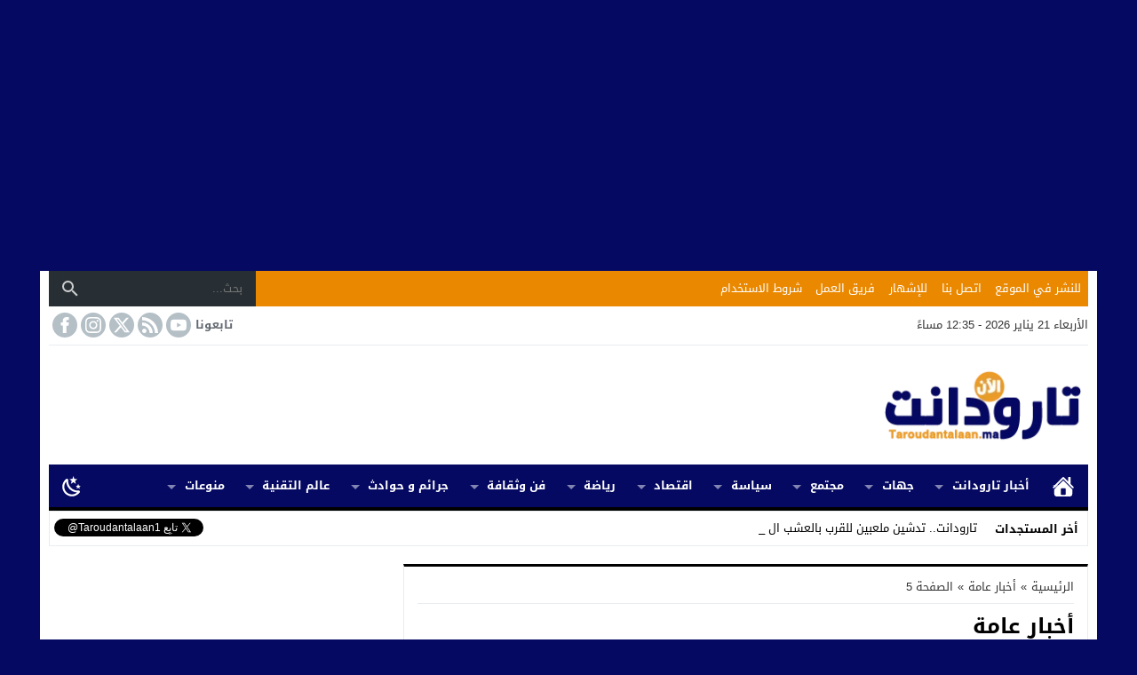

--- FILE ---
content_type: text/html; charset=UTF-8
request_url: https://taroudantalaan.ma/akhbar/page/5/
body_size: 41483
content:
<!DOCTYPE html><html dir="rtl" lang="ar" prefix="og: https://ogp.me/ns#" class="w1170 no-js"><head><meta charset="UTF-8"><meta name="viewport" content="width=device-width,initial-scale=1,shrink-to-fit=no"><meta name="Content-Type" content="text/html; charset=utf-8"><meta http-equiv="X-UA-Compatible" content="IE=edge"><title>أخبار عامة | تارودانت الآن الإخبارية - Page 5</title> <!-- All in One SEO 4.9.3 - aioseo.com --><meta name="description" content="أخبار عامة - Page 5"><meta name="robots" content="noindex, nofollow, max-image-preview:large"><meta name="google-site-verification" content="6CstB8djuOLtxSu2XbBiFuP3LTuVNhlsJNlChajp5kg"><link rel="canonical" href="https://taroudantalaan.ma/akhbar/"><link rel="prev" href="https://taroudantalaan.ma/akhbar/page/4/"><link rel="next" href="https://taroudantalaan.ma/akhbar/page/6/"><meta name="generator" content="All in One SEO (AIOSEO) 4.9.3"> <script type="application/ld+json" class="aioseo-schema">{"@context":"https:\/\/schema.org","@graph":[{"@type":"BreadcrumbList","@id":"https:\/\/taroudantalaan.ma\/akhbar\/page\/5\/#breadcrumblist","itemListElement":[{"@type":"ListItem","@id":"https:\/\/taroudantalaan.ma#listItem","position":1,"name":"Home","item":"https:\/\/taroudantalaan.ma","nextItem":{"@type":"ListItem","@id":"https:\/\/taroudantalaan.ma\/akhbar\/#listItem","name":"\u0623\u062e\u0628\u0627\u0631 \u0639\u0627\u0645\u0629"}},{"@type":"ListItem","@id":"https:\/\/taroudantalaan.ma\/akhbar\/#listItem","position":2,"name":"\u0623\u062e\u0628\u0627\u0631 \u0639\u0627\u0645\u0629","item":"https:\/\/taroudantalaan.ma\/akhbar\/","nextItem":{"@type":"ListItem","@id":"https:\/\/taroudantalaan.ma\/akhbar\/page\/5#listItem","name":"\u0627\u0644\u0635\u0641\u062d\u0629 5"},"previousItem":{"@type":"ListItem","@id":"https:\/\/taroudantalaan.ma#listItem","name":"Home"}},{"@type":"ListItem","@id":"https:\/\/taroudantalaan.ma\/akhbar\/page\/5#listItem","position":3,"name":"\u0627\u0644\u0635\u0641\u062d\u0629 5","previousItem":{"@type":"ListItem","@id":"https:\/\/taroudantalaan.ma\/akhbar\/#listItem","name":"\u0623\u062e\u0628\u0627\u0631 \u0639\u0627\u0645\u0629"}}]},{"@type":"CollectionPage","@id":"https:\/\/taroudantalaan.ma\/akhbar\/page\/5\/#collectionpage","url":"https:\/\/taroudantalaan.ma\/akhbar\/page\/5\/","name":"\u0623\u062e\u0628\u0627\u0631 \u0639\u0627\u0645\u0629 | \u062a\u0627\u0631\u0648\u062f\u0627\u0646\u062a \u0627\u0644\u0622\u0646 \u0627\u0644\u0625\u062e\u0628\u0627\u0631\u064a\u0629 - Page 5","description":"\u0623\u062e\u0628\u0627\u0631 \u0639\u0627\u0645\u0629 - Page 5","inLanguage":"ar","isPartOf":{"@id":"https:\/\/taroudantalaan.ma\/#website"},"breadcrumb":{"@id":"https:\/\/taroudantalaan.ma\/akhbar\/page\/5\/#breadcrumblist"}},{"@type":"Person","@id":"https:\/\/taroudantalaan.ma\/#person","name":"\u062a\u0627\u0631\u0648\u062f\u0627\u0646\u062a \u0627\u0644\u0622\u0646 \u0627\u0644\u0625\u062e\u0628\u0627\u0631\u064a\u0629","image":{"@type":"ImageObject","@id":"https:\/\/taroudantalaan.ma\/akhbar\/page\/5\/#personImage","url":"https:\/\/taroudantalaan.ma\/wp-content\/uploads\/2021\/03\/j1.jpg","width":96,"height":96,"caption":"\u062a\u0627\u0631\u0648\u062f\u0627\u0646\u062a \u0627\u0644\u0622\u0646 \u0627\u0644\u0625\u062e\u0628\u0627\u0631\u064a\u0629"}},{"@type":"WebSite","@id":"https:\/\/taroudantalaan.ma\/#website","url":"https:\/\/taroudantalaan.ma\/","name":"\u062a\u0627\u0631\u0648\u062f\u0627\u0646\u062a \u0627\u0644\u0622\u0646 \u0627\u0644\u0625\u062e\u0628\u0627\u0631\u064a\u0629","description":"\u062c\u0631\u064a\u062f\u0629 \u0625\u0644\u0643\u062a\u0631\u0648\u0646\u064a\u0629 \u0645\u063a\u0631\u0628\u064a\u0629 \u0645\u0633\u062a\u0642\u0644\u0629","inLanguage":"ar","publisher":{"@id":"https:\/\/taroudantalaan.ma\/#person"}}]}</script> <!-- All in One SEO --><link type="image/x-icon" href="http://taroudantalaan.ma/wp-content/uploads/2021/04/log.jpg" rel="shortcut icon"><link rel='preconnect' href='https://unpkg.com/' crossorigin='anonymous'><link rel='preconnect' href='https://fonts.gstatic.com/' crossorigin='anonymous'><link rel='preconnect' href='https://www.google-analytics.com/' crossorigin='anonymous'><link rel='preconnect' href='https://www.googletagmanager.com/' crossorigin='anonymous'><link rel="alternate" type="application/rss+xml" title="تارودانت الآن الإخبارية &laquo; الخلاصة" href="https://taroudantalaan.ma/feed/"><link rel="preload" as="font" href="https://unpkg.com/mw-fonts@0.0.2/droidarabickufi/DroidKufi-Regular.woff2" type="font/woff2" crossorigin="anonymous"><link rel="preload" as="font" href="https://unpkg.com/mw-fonts@0.0.2/droidarabickufi/DroidKufi-Bold.woff2" type="font/woff2" crossorigin="anonymous"><style>@font-face{font-family:'Droid Arabic Kufi';font-style:normal;font-weight:400;font-display:swap;src:url(https://unpkg.com/mw-fonts@0.0.2/droidarabickufi/DroidKufi-Regular.eot);src:url(https://unpkg.com/mw-fonts@0.0.2/droidarabickufi/DroidKufi-Regular.eot?#iefix) format('embedded-opentype'),url(https://unpkg.com/mw-fonts@0.0.2/droidarabickufi/DroidKufi-Regular.woff2) format('woff2'),url(https://unpkg.com/mw-fonts@0.0.2/droidarabickufi/DroidKufi-Regular.woff) format('woff'),url(https://unpkg.com/mw-fonts@0.0.2/droidarabickufi/DroidKufi-Regular.ttf) format('truetype')}@font-face{font-family:'Droid Arabic Kufi';font-style:normal;font-weight:700;font-display:swap;src:url(https://unpkg.com/mw-fonts@0.0.2/droidarabickufi/DroidKufi-Bold.eot);src:url(https://unpkg.com/mw-fonts@0.0.2/droidarabickufi/DroidKufi-Bold.eot?#iefix) format('embedded-opentype'),url(https://unpkg.com/mw-fonts@0.0.2/droidarabickufi/DroidKufi-Bold.woff2) format('woff2'),url(https://unpkg.com/mw-fonts@0.0.2/droidarabickufi/DroidKufi-Bold.woff) format('woff'),url(https://unpkg.com/mw-fonts@0.0.2/droidarabickufi/DroidKufi-Bold.ttf) format('truetype')}</style><style>.lazyload,.lazyloading{max-width:100%}</style><link rel='stylesheet' id='SweetAlertCSS-css' href='https://taroudantalaan.ma/wp-content/cache/autoptimize/css/autoptimize_single_64909aaf85c1c792b480608fc16d419c.css' media='all'><link rel='stylesheet' id='StyleCSS-css' href='https://taroudantalaan.ma/wp-content/cache/autoptimize/css/autoptimize_single_d10533543282794045f95564fd2fbd07.css' media='all'><link rel='stylesheet' id='ppress-frontend-css' href='https://taroudantalaan.ma/wp-content/plugins/wp-user-avatar/assets/css/frontend.min.css' media='all'><link rel='stylesheet' id='ppress-flatpickr-css' href='https://taroudantalaan.ma/wp-content/plugins/wp-user-avatar/assets/flatpickr/flatpickr.min.css' media='all'><link rel='stylesheet' id='ppress-select2-css' href='https://taroudantalaan.ma/wp-content/plugins/wp-user-avatar/assets/select2/select2.min.css' media='all'><link rel='stylesheet' id='style-css' href='https://taroudantalaan.ma/wp-content/cache/autoptimize/css/autoptimize_single_997ab6f0547e8c2a6e6471a44a66ee27.css' media='all'><link rel='stylesheet' id='header-css' href='https://taroudantalaan.ma/wp-content/cache/autoptimize/css/autoptimize_single_e78abbbdaa32001a704ce415b38556c9.css' media='all'><link rel='stylesheet' id='menu-top-css' href='https://taroudantalaan.ma/wp-content/cache/autoptimize/css/autoptimize_single_7db746936251f078b1938071342deb8a.css' media='all'><link rel='stylesheet' id='today-css' href='https://taroudantalaan.ma/wp-content/cache/autoptimize/css/autoptimize_single_e2a200685cd88e6db34117f991ebe55e.css' media='all'><link rel='stylesheet' id='menu-css' href='https://taroudantalaan.ma/wp-content/cache/autoptimize/css/autoptimize_single_ac1abc5c10e0f81aecdfa6a7a72eb5ef.css' media='all'><link rel='stylesheet' id='newsbar-css' href='https://taroudantalaan.ma/wp-content/cache/autoptimize/css/autoptimize_single_f39c81d15c6a5e905c6e3ce909e2d889.css' media='all'><link rel='stylesheet' id='archive-css' href='https://taroudantalaan.ma/wp-content/cache/autoptimize/css/autoptimize_single_03a85b0b2160599dbc289a7c34ef0386.css' media='all'><link rel='stylesheet' id='widgets-mw-css' href='https://taroudantalaan.ma/wp-content/cache/autoptimize/css/autoptimize_single_154d0c6968bdb62a7d33bf3f2001f506.css' media='all'><link rel='stylesheet' id='widgets-wp-css' href='https://taroudantalaan.ma/wp-content/cache/autoptimize/css/autoptimize_single_87800f8b5c2d5b88913dcccfcad19479.css' media='all'><link rel='stylesheet' id='footer-css' href='https://taroudantalaan.ma/wp-content/cache/autoptimize/css/autoptimize_single_11447576284a98e5257fdcdfdae8542e.css' media='all'><link rel='stylesheet' id='typo-css' href='https://taroudantalaan.ma/wp-content/cache/autoptimize/css/autoptimize_single_eb6dbefde261bfdc755c4a4b35a6a7ae.css' media='all'> <script src="https://taroudantalaan.ma/wp-content/themes/newsbt/assets/js/jquery.min.js" id="jquery-js"></script> <script defer src="https://taroudantalaan.ma/wp-content/plugins/simple-adblock-notice/js/sweet-alert.min.js" id="SweetAlertJs-js"></script> <script defer src="https://taroudantalaan.ma/wp-content/plugins/wp-user-avatar/assets/flatpickr/flatpickr.min.js" id="ppress-flatpickr-js"></script> <script defer src="https://taroudantalaan.ma/wp-content/plugins/wp-user-avatar/assets/select2/select2.min.js" id="ppress-select2-js"></script> <!-- Google tag (gtag.js) snippet added by Site Kit --> <!-- Google Analytics snippet added by Site Kit --> <script defer src="https://www.googletagmanager.com/gtag/js?id=GT-K58TQQM" id="google_gtagjs-js"></script> <script defer id="google_gtagjs-js-after" src="[data-uri]"></script> <meta name="generator" content="Site Kit by Google 1.170.0"> <script defer src="[data-uri]"></script> <style>.no-js img.lazyload{display:none}figure.wp-block-image img.lazyloading{min-width:150px}.lazyload,.lazyloading{--smush-placeholder-width:100px;--smush-placeholder-aspect-ratio:1/1;width:var(--smush-image-width,var(--smush-placeholder-width)) !important;aspect-ratio:var(--smush-image-aspect-ratio,var(--smush-placeholder-aspect-ratio)) !important}.lazyload,.lazyloading{opacity:0}.lazyloaded{opacity:1;transition:opacity .4s;transition-delay:0ms}</style> <script data-wpmeteor-nooptimize="true" data-cfasync="false">var mod_darken='';function darkMode(){if(mod_darken==1){localStorage.setItem('mode',(localStorage.getItem('mode')||'dark')==='dark'?'light':'dark');localStorage.getItem('mode')==='dark'?document.querySelector('body').classList.add('dark'):document.querySelector('body').classList.remove('dark')}else{localStorage.setItem('mode',(localStorage.getItem('mode')||'light')==='light'?'dark':'light');localStorage.getItem('mode')==='light'?document.querySelector('body').classList.remove('dark'):document.querySelector('body').classList.add('dark')}}
document.addEventListener("DOMContentLoaded",function(event){if(mod_darken==1){((localStorage.getItem('mode')||'dark')==='dark')?document.querySelector('body').classList.add('dark'):document.querySelector('body').classList.remove('dark');}else{((localStorage.getItem('mode')||'light')==='light')?document.querySelector('body').classList.remove('dark'):document.querySelector('body').classList.add('dark');}});</script> <style>.skin8-border{border-bottom:2px solid}.skin8-border-top{border-top:3px solid !important}.skin8-background{background-color:#ea8800}.skin8-trans{background-color:rgba(234,136,0,.8)}.skin8-color{color:}.skin8-color svg{fill:}.skin8-color a{color:!important}.skin8-hover a:hover{color:!important}</style><style>a:hover{color:}.dark a:hover :not(.btn) :not(.logged){color:}.post-source a,.post-source,.post-source span,.comment-meta h3.comment-author a,.widget-wrapper ul.tab_nav li a.current_tab,.comment-subscription-form .subscribe-label{color:}.dark .recent .ps3 .category a,.dark .recent .ps2 .category a,.dark .recent .ps1 .category a,.dark .recent .ps6 .category a,.dark .el-content a:not(.btn),.dark .post-source a,.dark .post-source,.dark .post-source span,.dark .comment-meta h3.comment-author a,.dark .widget-wrapper ul.tab_nav li a.current_tab,.dark .comment-subscription-form .subscribe-label{color:}.search-form input.search-submit{background-color:#5d4037}.tagcloud a:hover{background-color:#5d4037;border:1px solid #5d4037;color:#fff}.menu-top a,.dark .menu-top a{color:#fff}.menu-top li.current-menu-item,.menu-top li.current_page_item,.menu-top li li,.menu-top li li li,.menu-top li:hover,.menu-top li.sfHover,.menu-top a:focus,.menu-top a:hover,.menu-top a:active{background:#ea8800}.menu-top li li:hover,.menu-top li li.sfHover,.menu-top li li a:focus,.menu-top li li a:hover,.menu-top li a:active{background:#ea8800}.menu-category{background-color:#272f34;border-bottom:4px solid}.menu-category a,.dark .menu-category a{color:#fff}.menu-category li.current_page_item,.menu-category li.current-menu-item,.menu-category li.current-post-ancestor,.menu-category li li,.menu-category li li li,.menu-category li:hover,.menu-category li.sfHover,.menu-category a:focus,.menu-category a:hover,.menu-category a:active{background:#ea8800}.menu-category li li:hover,.menu-category li li.sfHover,.menu-category li li a:focus,.menu-category li li a:hover,.menu-category li a:active{background:#ea8800}.sf-mega{background-color:#272f34}.mega-category{background-color:#272f34;border-bottom:4px solid}.mega-category a,.dark .mega-category a{color:#fff}.mega-category li.current_page_item,.mega-category li.current-menu-item,.mega-category li:hover,.mega-category li.sfHover,.mega-category a:focus,.mega-category a:hover,.mega-category a:active{background:#ea8800}</style><!-- Google AdSense meta tags added by Site Kit --><meta name="google-adsense-platform-account" content="ca-host-pub-2644536267352236"><meta name="google-adsense-platform-domain" content="sitekit.withgoogle.com"> <!-- End Google AdSense meta tags added by Site Kit --> <!-- Google Tag Manager snippet added by Site Kit --> <script defer src="[data-uri]"></script> <!-- End Google Tag Manager snippet added by Site Kit --> <!-- Google AdSense snippet added by Site Kit --> <script async src="https://pagead2.googlesyndication.com/pagead/js/adsbygoogle.js?client=ca-pub-1902433190129886&amp;host=ca-host-pub-2644536267352236" crossorigin="anonymous"></script> <!-- End Google AdSense snippet added by Site Kit --><style id="wp-custom-css">.menu-category,.mega-category{background-color:#050962!important}</style><style>body{background-color:#050962}body.dark{background-color:#161b1e;color:#fff}@media only screen and (max-width:986px){body{background:#fff!important}body.dark{background-color:#1d2327!important;color:#fff}}</style><style>.mobile-header{display:none}.mobile-header .mobile-header-wrap{max-width:976px}@media only screen and (max-width:986px){.mobile-header{display:block}}@media only screen and (max-width:986px){.container-trans{background:#fff!important}.container{box-shadow:none!important}.rtl .content-width,.rtl .content-width-full,.content-width,.content-width-full{box-shadow:none!important;padding:0 10px 10px!important;border:none!important}.dark.container-trans .content-width,.dark.container-trans .content-width-full{background-color:transparent}}</style><style>.logo-margin{margin-top:10px;margin-bottom:10px}</style><style>.mega-category li.menu-item-home a,.mega-category li.menu-item-home a:hover,.mega-category li.menu-item-home a:focus,.mega-category li.menu-item-home a:active{background-image:url("data:image/svg+xml,%3Csvg fill='%23ffffff' xmlns='http://www.w3.org/2000/svg' viewBox='0 0 26 26' width='24px' height='24px'%3E%3Cpath d='M 20 2.03125 C 19.449219 2.03125 19 2.480469 19 3.03125 L 19 7.8125 L 13.71875 2.53125 C 13.328125 2.140625 12.671875 2.140625 12.28125 2.53125 L 0.5625 14.28125 C 0.171875 14.671875 0.171875 15.296875 0.5625 15.6875 C 0.953125 16.078125 1.578125 16.078125 1.96875 15.6875 L 13 4.65625 L 24.0625 15.71875 C 24.257813 15.914063 24.523438 16.03125 24.78125 16.03125 C 25.039063 16.03125 25.273438 15.914063 25.46875 15.71875 C 25.859375 15.328125 25.859375 14.703125 25.46875 14.3125 L 22 10.84375 L 22 3.03125 C 22 2.480469 21.550781 2.03125 21 2.03125 Z M 13 6.5 L 2 17.5 L 2 23 C 2 24.65625 3.34375 26 5 26 L 21 26 C 22.65625 26 24 24.65625 24 23 L 24 17.5 Z M 11 16 L 15 16 C 15.550781 16 16 16.449219 16 17 L 16 23 C 16 23.550781 15.550781 24 15 24 L 11 24 C 10.449219 24 10 23.550781 10 23 L 10 17 C 10 16.449219 10.449219 16 11 16 Z'/%3E%3C/svg%3E")}</style><style>.dark .form-control{background-color:#1d2327;border:2px solid #384046;color:#fff}.dark .form-control::placeholder{color:#ccc}.dark hr{border-top:1px solid #2c3332}.dark .modal-content{background-color:#1d2327}.dark .modal-backdrop{background-color:rgba(0,0,0,.1)}.dark .close{color:#fff !important;text-shadow:0 1px 0 #000}.dark .modal-header{border-color:#272f34}.dark .scrolltop{background-color:#f5f8f9!important}.dark .scrolltop svg{fill:#384046 !important}.recent .ps6 .category a,.recent .ps3 .category a,.recent .ps2 .category a,.recent .ps1 .category a{color:}.recent .read-more{border:2px solid #000 !important}.recent .read-more:hover{border:2px solid !important}.wpcf7-submit,.btn-color{background-color:#ea8800!important;border-color:#ea8800!important;color:#fff!important}.wpcf7-submit:hover,.wpcf7-submit:focus,.wpcf7-submit.focus,.wpcf7-submit:active,.wpcf7-submit.active,.btn-color:hover,.btn-color:focus,.btn-color.focus,.btn-color:active,.btn-color.active{background-color:#ea8800!important;border-color:#ea8800!important;color:#fff!important}@keyframes slide-out{0%{transform:translateX(0%)}100%{transform:translateX(100%)}}@-webkit-keyframes slide-out{0%{-webkit-transform:translateX(0%)}100%{-webkit-transform:translateX(100%)}}</style><style>.mejs-controls{direction:ltr}.wp-playlist-light{width:100%;display:inline-block}.mejs-container .mejs-controls .mejs-horizontal-volume-slider .mejs-horizontal-volume-current,.mejs-container .mejs-controls .mejs-time-rail .mejs-time-current{background:#ea8800}.mejs-container .mejs-controls .mejs-time-rail .mejs-time-loaded{background-color:rgba(234,136,0,.075)}.wp-playlist-light .wp-playlist-playing{border-bottom-color:#ea8800}.mejs-container .mejs-button>button{background-image:url("data:image/svg+xml,%3Csvg xmlns='http://www.w3.org/2000/svg' width='400' height='120' viewBox='0 0 400 120'%3E%3Cstyle%3E.st0%7Bfill:%23888888;width:16px;height:16px%7D .st1%7Bfill:none;stroke:%23888888;stroke-width:1.5;stroke-linecap:round;%7D .st2%7Bfill:none;stroke:%23888888;stroke-width:2;stroke-linecap:round;%7D .st3%7Bfill:none;stroke:%23888888;%7D .st4%7Bfill:%23231F20;%7D .st5%7Bopacity:0.75;fill:none;stroke:%23888888;stroke-width:5;enable-background:new;%7D .st6%7Bfill:none;stroke:%23888888;stroke-width:5;%7D .st7%7Bopacity:0.4;fill:%23888888;enable-background:new;%7D .st8%7Bopacity:0.6;fill:%23888888;enable-background:new;%7D .st9%7Bopacity:0.8;fill:%23888888;enable-background:new;%7D .st10%7Bopacity:0.9;fill:%23888888;enable-background:new;%7D .st11%7Bopacity:0.3;fill:%23888888;enable-background:new;%7D .st12%7Bopacity:0.5;fill:%23888888;enable-background:new;%7D .st13%7Bopacity:0.7;fill:%23888888;enable-background:new;%7D%3C/style%3E%3Cpath class='st0' d='M16.5 8.5c.3.1.4.5.2.8-.1.1-.1.2-.2.2l-11.4 7c-.5.3-.8.1-.8-.5V2c0-.5.4-.8.8-.5l11.4 7z'/%3E%3Cpath class='st0' d='M24 1h2.2c.6 0 1 .4 1 1v14c0 .6-.4 1-1 1H24c-.6 0-1-.4-1-1V2c0-.5.4-1 1-1zm9.8 0H36c.6 0 1 .4 1 1v14c0 .6-.4 1-1 1h-2.2c-.6 0-1-.4-1-1V2c0-.5.4-1 1-1z'/%3E%3Cpath class='st0' d='M81 1.4c0-.6.4-1 1-1h5.4c.6 0 .7.3.3.7l-6 6c-.4.4-.7.3-.7-.3V1.4zm0 15.8c0 .6.4 1 1 1h5.4c.6 0 .7-.3.3-.7l-6-6c-.4-.4-.7-.3-.7.3v5.4zM98.8 1.4c0-.6-.4-1-1-1h-5.4c-.6 0-.7.3-.3.7l6 6c.4.4.7.3.7-.3V1.4zm0 15.8c0 .6-.4 1-1 1h-5.4c-.6 0-.7-.3-.3-.7l6-6c.4-.4.7-.3.7.3v5.4z'/%3E%3Cpath class='st0' d='M112.7 5c0 .6.4 1 1 1h4.1c.6 0 .7-.3.3-.7L113.4.6c-.4-.4-.7-.3-.7.3V5zm-7.1 1c.6 0 1-.4 1-1V.9c0-.6-.3-.7-.7-.3l-4.7 4.7c-.4.4-.3.7.3.7h4.1zm1 7.1c0-.6-.4-1-1-1h-4.1c-.6 0-.7.3-.3.7l4.7 4.7c.4.4.7.3.7-.3v-4.1zm7.1-1c-.6 0-1 .4-1 1v4.1c0 .5.3.7.7.3l4.7-4.7c.4-.4.3-.7-.3-.7h-4.1z'/%3E%3Cpath class='st0' d='M67 5.8c-.5.4-1.2.6-1.8.6H62c-.6 0-1 .4-1 1v5.7c0 .6.4 1 1 1h4.2c.3.2.5.4.8.6l3.5 2.6c.4.3.8.1.8-.4V3.5c0-.5-.4-.7-.8-.4L67 5.8z'/%3E%3Cpath class='st1' d='M73.9 2.5s3.9-.8 3.9 7.7-3.9 7.8-3.9 7.8'/%3E%3Cpath class='st1' d='M72.6 6.4s2.6-.4 2.6 3.8-2.6 3.9-2.6 3.9'/%3E%3Cpath class='st0' d='M47 5.8c-.5.4-1.2.6-1.8.6H42c-.6 0-1 .4-1 1v5.7c0 .6.4 1 1 1h4.2c.3.2.5.4.8.6l3.5 2.6c.4.3.8.1.8-.4V3.5c0-.5-.4-.7-.8-.4L47 5.8z'/%3E%3Cpath class='st2' d='M52.8 7l5.4 5.4m-5.4 0L58.2 7'/%3E%3Cpath class='st3' d='M128.7 8.6c-6.2-4.2-6.5 7.8 0 3.9m6.5-3.9c-6.2-4.2-6.5 7.8 0 3.9'/%3E%3Cpath class='st0' d='M122.2 3.4h15.7v13.1h-15.7V3.4zM120.8 2v15.7h18.3V2h-18.3z'/%3E%3Cpath class='st0' d='M143.2 3h14c1.1 0 2 .9 2 2v10c0 1.1-.9 2-2 2h-14c-1.1 0-2-.9-2-2V5c0-1.1.9-2 2-2z'/%3E%3Cpath class='st4' d='M146.4 13.8c-.8 0-1.6-.4-2.1-1-1.1-1.4-1-3.4.1-4.8.5-.6 2-1.7 4.6.2l-.6.8c-1.4-1-2.6-1.1-3.3-.3-.8 1-.8 2.4-.1 3.5.7.9 1.9.8 3.4-.1l.5.9c-.7.5-1.6.7-2.5.8zm7.5 0c-.8 0-1.6-.4-2.1-1-1.1-1.4-1-3.4.1-4.8.5-.6 2-1.7 4.6.2l-.5.8c-1.4-1-2.6-1.1-3.3-.3-.8 1-.8 2.4-.1 3.5.7.9 1.9.8 3.4-.1l.5.9c-.8.5-1.7.7-2.6.8z'/%3E%3Cpath class='st0' d='M60.3 77c.6.2.8.8.6 1.4-.1.3-.3.5-.6.6L30 96.5c-1 .6-1.7.1-1.7-1v-35c0-1.1.8-1.5 1.7-1L60.3 77z'/%3E%3Cpath class='st5' d='M2.5 79c0-20.7 16.8-37.5 37.5-37.5S77.5 58.3 77.5 79 60.7 116.5 40 116.5 2.5 99.7 2.5 79z'/%3E%3Cpath class='st0' d='M140.3 77c.6.2.8.8.6 1.4-.1.3-.3.5-.6.6L110 96.5c-1 .6-1.7.1-1.7-1v-35c0-1.1.8-1.5 1.7-1L140.3 77z'/%3E%3Cpath class='st6' d='M82.5 79c0-20.7 16.8-37.5 37.5-37.5s37.5 16.8 37.5 37.5-16.8 37.5-37.5 37.5S82.5 99.7 82.5 79z'/%3E%3Ccircle class='st0' cx='201.9' cy='47.1' r='8.1'/%3E%3Ccircle class='st7' cx='233.9' cy='79' r='5'/%3E%3Ccircle class='st8' cx='201.9' cy='110.9' r='6'/%3E%3Ccircle class='st9' cx='170.1' cy='79' r='7'/%3E%3Ccircle class='st10' cx='178.2' cy='56.3' r='7.5'/%3E%3Ccircle class='st11' cx='226.3' cy='56.1' r='4.5'/%3E%3Ccircle class='st12' cx='225.8' cy='102.8' r='5.5'/%3E%3Ccircle class='st13' cx='178.2' cy='102.8' r='6.5'/%3E%3Cpath class='st0' d='M178 9.4c0 .4-.4.7-.9.7-.1 0-.2 0-.2-.1L172 8.2c-.5-.2-.6-.6-.1-.8l6.2-3.6c.5-.3.8-.1.7.5l-.8 5.1z'/%3E%3Cpath class='st0' d='M169.4 15.9c-1 0-2-.2-2.9-.7-2-1-3.2-3-3.2-5.2.1-3.4 2.9-6 6.3-6 2.5.1 4.8 1.7 5.6 4.1l.1-.1 2.1 1.1c-.6-4.4-4.7-7.5-9.1-6.9-3.9.6-6.9 3.9-7 7.9 0 2.9 1.7 5.6 4.3 7 1.2.6 2.5.9 3.8 1 2.6 0 5-1.2 6.6-3.3l-1.8-.9c-1.2 1.2-3 2-4.8 2z'/%3E%3Cpath class='st0' d='M183.4 3.2c.8 0 1.5.7 1.5 1.5s-.7 1.5-1.5 1.5-1.5-.7-1.5-1.5c0-.9.7-1.5 1.5-1.5zm5.1 0h8.5c.9 0 1.5.7 1.5 1.5s-.7 1.5-1.5 1.5h-8.5c-.9 0-1.5-.7-1.5-1.5-.1-.9.6-1.5 1.5-1.5zm-5.1 5c.8 0 1.5.7 1.5 1.5s-.7 1.5-1.5 1.5-1.5-.7-1.5-1.5c0-.9.7-1.5 1.5-1.5zm5.1 0h8.5c.9 0 1.5.7 1.5 1.5s-.7 1.5-1.5 1.5h-8.5c-.9 0-1.5-.7-1.5-1.5-.1-.9.6-1.5 1.5-1.5zm-5.1 5c.8 0 1.5.7 1.5 1.5s-.7 1.5-1.5 1.5-1.5-.7-1.5-1.5c0-.9.7-1.5 1.5-1.5zm5.1 0h8.5c.9 0 1.5.7 1.5 1.5s-.7 1.5-1.5 1.5h-8.5c-.9 0-1.5-.7-1.5-1.5-.1-.9.6-1.5 1.5-1.5z'/%3E%3C/svg%3E")}</style><style></style><style>.page-numbers li span.current,.pagination span.current{border:1px solid #000 !important;color:!important}.pagination a:hover{border:1px solid !important;color:!important}.dark .page-numbers li span.current,.dark .pagination span.current{color:#eee!important}.dark .pagination a:hover{color:#eee!important}</style><!-- Global site tag (gtag.js) - Google Analytics --> <script async data-cfasync="false" src="https://www.googletagmanager.com/gtag/js?id=UA-52025703-1"></script> <script defer src="[data-uri]"></script> <!-- // Global site tag (gtag.js) - Google Analytics --><style>.copyright,.copyleft{font-weight:500 !important;font-size:15 !important}</style><style id='global-styles-inline-css'>:root{--wp--preset--aspect-ratio--square:1;--wp--preset--aspect-ratio--4-3:4/3;--wp--preset--aspect-ratio--3-4:3/4;--wp--preset--aspect-ratio--3-2:3/2;--wp--preset--aspect-ratio--2-3:2/3;--wp--preset--aspect-ratio--16-9:16/9;--wp--preset--aspect-ratio--9-16:9/16;--wp--preset--color--black:#000;--wp--preset--color--cyan-bluish-gray:#abb8c3;--wp--preset--color--white:#fff;--wp--preset--color--pale-pink:#f78da7;--wp--preset--color--vivid-red:#cf2e2e;--wp--preset--color--luminous-vivid-orange:#ff6900;--wp--preset--color--luminous-vivid-amber:#fcb900;--wp--preset--color--light-green-cyan:#7bdcb5;--wp--preset--color--vivid-green-cyan:#00d084;--wp--preset--color--pale-cyan-blue:#8ed1fc;--wp--preset--color--vivid-cyan-blue:#0693e3;--wp--preset--color--vivid-purple:#9b51e0;--wp--preset--gradient--vivid-cyan-blue-to-vivid-purple:linear-gradient(135deg,#0693e3 0%,#9b51e0 100%);--wp--preset--gradient--light-green-cyan-to-vivid-green-cyan:linear-gradient(135deg,#7adcb4 0%,#00d082 100%);--wp--preset--gradient--luminous-vivid-amber-to-luminous-vivid-orange:linear-gradient(135deg,#fcb900 0%,#ff6900 100%);--wp--preset--gradient--luminous-vivid-orange-to-vivid-red:linear-gradient(135deg,#ff6900 0%,#cf2e2e 100%);--wp--preset--gradient--very-light-gray-to-cyan-bluish-gray:linear-gradient(135deg,#eee 0%,#a9b8c3 100%);--wp--preset--gradient--cool-to-warm-spectrum:linear-gradient(135deg,#4aeadc 0%,#9778d1 20%,#cf2aba 40%,#ee2c82 60%,#fb6962 80%,#fef84c 100%);--wp--preset--gradient--blush-light-purple:linear-gradient(135deg,#ffceec 0%,#9896f0 100%);--wp--preset--gradient--blush-bordeaux:linear-gradient(135deg,#fecda5 0%,#fe2d2d 50%,#6b003e 100%);--wp--preset--gradient--luminous-dusk:linear-gradient(135deg,#ffcb70 0%,#c751c0 50%,#4158d0 100%);--wp--preset--gradient--pale-ocean:linear-gradient(135deg,#fff5cb 0%,#b6e3d4 50%,#33a7b5 100%);--wp--preset--gradient--electric-grass:linear-gradient(135deg,#caf880 0%,#71ce7e 100%);--wp--preset--gradient--midnight:linear-gradient(135deg,#020381 0%,#2874fc 100%);--wp--preset--font-size--small:13px;--wp--preset--font-size--medium:20px;--wp--preset--font-size--large:36px;--wp--preset--font-size--x-large:42px;--wp--preset--spacing--20:.44rem;--wp--preset--spacing--30:.67rem;--wp--preset--spacing--40:1rem;--wp--preset--spacing--50:1.5rem;--wp--preset--spacing--60:2.25rem;--wp--preset--spacing--70:3.38rem;--wp--preset--spacing--80:5.06rem;--wp--preset--shadow--natural:6px 6px 9px rgba(0,0,0,.2);--wp--preset--shadow--deep:12px 12px 50px rgba(0,0,0,.4);--wp--preset--shadow--sharp:6px 6px 0px rgba(0,0,0,.2);--wp--preset--shadow--outlined:6px 6px 0px -3px #fff,6px 6px #000;--wp--preset--shadow--crisp:6px 6px 0px #000}:where(.is-layout-flex){gap:.5em}:where(.is-layout-grid){gap:.5em}body .is-layout-flex{display:flex}.is-layout-flex{flex-wrap:wrap;align-items:center}.is-layout-flex>:is(*,div){margin:0}body .is-layout-grid{display:grid}.is-layout-grid>:is(*,div){margin:0}:where(.wp-block-columns.is-layout-flex){gap:2em}:where(.wp-block-columns.is-layout-grid){gap:2em}:where(.wp-block-post-template.is-layout-flex){gap:1.25em}:where(.wp-block-post-template.is-layout-grid){gap:1.25em}.has-black-color{color:var(--wp--preset--color--black) !important}.has-cyan-bluish-gray-color{color:var(--wp--preset--color--cyan-bluish-gray) !important}.has-white-color{color:var(--wp--preset--color--white) !important}.has-pale-pink-color{color:var(--wp--preset--color--pale-pink) !important}.has-vivid-red-color{color:var(--wp--preset--color--vivid-red) !important}.has-luminous-vivid-orange-color{color:var(--wp--preset--color--luminous-vivid-orange) !important}.has-luminous-vivid-amber-color{color:var(--wp--preset--color--luminous-vivid-amber) !important}.has-light-green-cyan-color{color:var(--wp--preset--color--light-green-cyan) !important}.has-vivid-green-cyan-color{color:var(--wp--preset--color--vivid-green-cyan) !important}.has-pale-cyan-blue-color{color:var(--wp--preset--color--pale-cyan-blue) !important}.has-vivid-cyan-blue-color{color:var(--wp--preset--color--vivid-cyan-blue) !important}.has-vivid-purple-color{color:var(--wp--preset--color--vivid-purple) !important}.has-black-background-color{background-color:var(--wp--preset--color--black) !important}.has-cyan-bluish-gray-background-color{background-color:var(--wp--preset--color--cyan-bluish-gray) !important}.has-white-background-color{background-color:var(--wp--preset--color--white) !important}.has-pale-pink-background-color{background-color:var(--wp--preset--color--pale-pink) !important}.has-vivid-red-background-color{background-color:var(--wp--preset--color--vivid-red) !important}.has-luminous-vivid-orange-background-color{background-color:var(--wp--preset--color--luminous-vivid-orange) !important}.has-luminous-vivid-amber-background-color{background-color:var(--wp--preset--color--luminous-vivid-amber) !important}.has-light-green-cyan-background-color{background-color:var(--wp--preset--color--light-green-cyan) !important}.has-vivid-green-cyan-background-color{background-color:var(--wp--preset--color--vivid-green-cyan) !important}.has-pale-cyan-blue-background-color{background-color:var(--wp--preset--color--pale-cyan-blue) !important}.has-vivid-cyan-blue-background-color{background-color:var(--wp--preset--color--vivid-cyan-blue) !important}.has-vivid-purple-background-color{background-color:var(--wp--preset--color--vivid-purple) !important}.has-black-border-color{border-color:var(--wp--preset--color--black) !important}.has-cyan-bluish-gray-border-color{border-color:var(--wp--preset--color--cyan-bluish-gray) !important}.has-white-border-color{border-color:var(--wp--preset--color--white) !important}.has-pale-pink-border-color{border-color:var(--wp--preset--color--pale-pink) !important}.has-vivid-red-border-color{border-color:var(--wp--preset--color--vivid-red) !important}.has-luminous-vivid-orange-border-color{border-color:var(--wp--preset--color--luminous-vivid-orange) !important}.has-luminous-vivid-amber-border-color{border-color:var(--wp--preset--color--luminous-vivid-amber) !important}.has-light-green-cyan-border-color{border-color:var(--wp--preset--color--light-green-cyan) !important}.has-vivid-green-cyan-border-color{border-color:var(--wp--preset--color--vivid-green-cyan) !important}.has-pale-cyan-blue-border-color{border-color:var(--wp--preset--color--pale-cyan-blue) !important}.has-vivid-cyan-blue-border-color{border-color:var(--wp--preset--color--vivid-cyan-blue) !important}.has-vivid-purple-border-color{border-color:var(--wp--preset--color--vivid-purple) !important}.has-vivid-cyan-blue-to-vivid-purple-gradient-background{background:var(--wp--preset--gradient--vivid-cyan-blue-to-vivid-purple) !important}.has-light-green-cyan-to-vivid-green-cyan-gradient-background{background:var(--wp--preset--gradient--light-green-cyan-to-vivid-green-cyan) !important}.has-luminous-vivid-amber-to-luminous-vivid-orange-gradient-background{background:var(--wp--preset--gradient--luminous-vivid-amber-to-luminous-vivid-orange) !important}.has-luminous-vivid-orange-to-vivid-red-gradient-background{background:var(--wp--preset--gradient--luminous-vivid-orange-to-vivid-red) !important}.has-very-light-gray-to-cyan-bluish-gray-gradient-background{background:var(--wp--preset--gradient--very-light-gray-to-cyan-bluish-gray) !important}.has-cool-to-warm-spectrum-gradient-background{background:var(--wp--preset--gradient--cool-to-warm-spectrum) !important}.has-blush-light-purple-gradient-background{background:var(--wp--preset--gradient--blush-light-purple) !important}.has-blush-bordeaux-gradient-background{background:var(--wp--preset--gradient--blush-bordeaux) !important}.has-luminous-dusk-gradient-background{background:var(--wp--preset--gradient--luminous-dusk) !important}.has-pale-ocean-gradient-background{background:var(--wp--preset--gradient--pale-ocean) !important}.has-electric-grass-gradient-background{background:var(--wp--preset--gradient--electric-grass) !important}.has-midnight-gradient-background{background:var(--wp--preset--gradient--midnight) !important}.has-small-font-size{font-size:var(--wp--preset--font-size--small) !important}.has-medium-font-size{font-size:var(--wp--preset--font-size--medium) !important}.has-large-font-size{font-size:var(--wp--preset--font-size--large) !important}.has-x-large-font-size{font-size:var(--wp--preset--font-size--x-large) !important}</style><link rel='preload' as='style' onload="this.onload=null;this.rel='stylesheet'" href='https://unpkg.com/mt-boost@1.0.46/dist/assets/css/bootstrap.min.css' crossorigin='anonymous'> <noscript><link rel="stylesheet" href="https://unpkg.com/mt-boost@1.0.46/dist/assets/css/bootstrap.min.css" media="all"></noscript></head><body class="rtl archive paged category category-akhbar category-1 wp-embed-responsive paged-5 category-paged-5 wp-theme-newsbt ed-tinymce no-sfjs sticky-content typo-droid no-slider"><div id="panel"><div class="mobile-header naa skin8-background"><div class="mobile-header-wrap"><div class="mobile-header-flex"><button class="btn-mobile-ht menu-toggle mobile-menu-toggle btn-nav-menu" aria-label="Toggle Navigation"><svg viewBox="0 0 24 24"><path d="M3,6H21V8H3V6M3,11H21V13H3V11M3,16H21V18H3V16Z"></path></svg></button><div class="mobile-site-title nav-logo"><a href="https://taroudantalaan.ma/"> تارودانت الآن الإخبارية </a></div><button class="btn-mobile-ht menu-toggle mobile-menu-toggle btn-nav-search" aria-label="Toggle Navigation"><svg viewBox="0 0 24 24"><path d="M9.5,3A6.5,6.5 0 0,1 16,9.5C16,11.11 15.41,12.59 14.44,13.73L14.71,14H15.5L20.5,19L19,20.5L14,15.5V14.71L13.73,14.44C12.59,15.41 11.11,16 9.5,16A6.5,6.5 0 0,1 3,9.5A6.5,6.5 0 0,1 9.5,3M9.5,5C7,5 5,7 5,9.5C5,12 7,14 9.5,14C12,14 14,12 14,9.5C14,7 12,5 9.5,5Z"></path></svg></button><button id="switch-dark-mode" class="btn-mobile-ht mobile-menu-toggle mobile-btn btn-nav-dark" onclick="darkMode()" aria-label="Toggle Dark Mode"><svg class="mode-dark" viewBox="0 0 24 24"><path d="M17.75,4.09L15.22,6.03L16.13,9.09L13.5,7.28L10.87,9.09L11.78,6.03L9.25,4.09L12.44,4L13.5,1L14.56,4L17.75,4.09M21.25,11L19.61,12.25L20.2,14.23L18.5,13.06L16.8,14.23L17.39,12.25L15.75,11L17.81,10.95L18.5,9L19.19,10.95L21.25,11M18.97,15.95C19.8,15.87 20.69,17.05 20.16,17.8C19.84,18.25 19.5,18.67 19.08,19.07C15.17,23 8.84,23 4.94,19.07C1.03,15.17 1.03,8.83 4.94,4.93C5.34,4.53 5.76,4.17 6.21,3.85C6.96,3.32 8.14,4.21 8.06,5.04C7.79,7.9 8.75,10.87 10.95,13.06C13.14,15.26 16.1,16.22 18.97,15.95M17.33,17.97C14.5,17.81 11.7,16.64 9.53,14.5C7.36,12.31 6.2,9.5 6.04,6.68C3.23,9.82 3.34,14.64 6.35,17.66C9.37,20.67 14.19,20.78 17.33,17.97Z"/></svg><svg class="mode-light" viewBox="0 0 24 24"><path d="M3.55,18.54L4.96,19.95L6.76,18.16L5.34,16.74M11,22.45C11.32,22.45 13,22.45 13,22.45V19.5H11M12,5.5A6,6 0 0,0 6,11.5A6,6 0 0,0 12,17.5A6,6 0 0,0 18,11.5C18,8.18 15.31,5.5 12,5.5M20,12.5H23V10.5H20M17.24,18.16L19.04,19.95L20.45,18.54L18.66,16.74M20.45,4.46L19.04,3.05L17.24,4.84L18.66,6.26M13,0.55H11V3.5H13M4,10.5H1V12.5H4M6.76,4.84L4.96,3.05L3.55,4.46L5.34,6.26L6.76,4.84Z"/></svg></button></div></div></div> <!-- Container --><div class="container"> <!-- Header --><div id="header" class="naa clearfix"><div class="topnav screen-l clearfix skin8-background"><div class="top-menu"><ul id="menu-top" class="menu-top"><li id="menu-item-41" class="menu-item menu-item-type-post_type menu-item-object-page menu-item-41"><a href="https://taroudantalaan.ma/%d9%84%d9%84%d9%86%d8%b4%d8%b1-%d9%81%d9%8a-%d8%a7%d9%84%d9%85%d9%88%d9%82%d8%b9/">للنشر في الموقع</a></li><li id="menu-item-40" class="menu-item menu-item-type-post_type menu-item-object-page menu-item-40"><a href="https://taroudantalaan.ma/%d8%a7%d8%aa%d8%b5%d9%84-%d8%a8%d9%86%d8%a7/">اتصل بنا</a></li><li id="menu-item-39" class="menu-item menu-item-type-post_type menu-item-object-page menu-item-39"><a href="https://taroudantalaan.ma/%d9%84%d9%84%d8%a5%d8%b4%d9%87%d8%a7%d8%b1/">للإشهار</a></li><li id="menu-item-38" class="menu-item menu-item-type-post_type menu-item-object-page menu-item-38"><a href="https://taroudantalaan.ma/%d9%81%d8%b1%d9%8a%d9%82-%d8%a7%d9%84%d8%b9%d9%85%d9%84/">فريق العمل</a></li><li id="menu-item-37" class="menu-item menu-item-type-post_type menu-item-object-page menu-item-37"><a href="https://taroudantalaan.ma/%d8%b4%d8%b1%d9%88%d8%b7-%d8%a7%d9%84%d8%a7%d8%b3%d8%aa%d8%ae%d8%af%d8%a7%d9%85/">شروط الاستخدام</a></li></ul></div><div class="search-tw"><form class="search" method="get" action="https://taroudantalaan.ma/search/"><input class="text" type="text" value="" name="q" placeholder="بحث..." aria-label="بحث..."><button type="submit" aria-label="بحث" class="button"><span>بحث</span><svg viewBox="0 0 24 24"><path d="M9.5,3A6.5,6.5 0 0,1 16,9.5C16,11.11 15.41,12.59 14.44,13.73L14.71,14H15.5L20.5,19L19,20.5L14,15.5V14.71L13.73,14.44C12.59,15.41 11.11,16 9.5,16A6.5,6.5 0 0,1 3,9.5A6.5,6.5 0 0,1 9.5,3M9.5,5C7,5 5,7 5,9.5C5,12 7,14 9.5,14C12,14 14,12 14,9.5C14,7 12,5 9.5,5Z"/></svg></button></form></div></div><div class="screen-l misc-bar clearfix"><span class="today"><noscript>الأربعاء 21 يناير 2026 - 12:35 مساءً</noscript></span><script defer src="[data-uri]"></script><ul class="social"><li class="follow">تابعونا</li><li><a target="_blank" rel="noopener" class="youtube" href="https://www.youtube.com/channel/UCtpwnKWviCiXgJL1G4_RL0g" title="اشترك في قناتنا على يوتوب"><div class="svg-i svg-s svg-youtube-i"></div></a></li><li><a target="_blank" rel="noopener" class="rsslink" href="http://taroudantalaan.ma/feed/" title="رابط الخلاصات"><div class="svg-i svg-s svg-rss-i"></div></a></li><li><a target="_blank" rel="noopener" class="twitter" href="https://twitter.com/Taroudantalaan1" title="تابعونا على تويتر"><div class="svg-i svg-s svg-twitter-i"></div></a></li><li><a target="_blank" rel="noopener" class="instagram" href="https://www.instagram.com/taroudantalaan" title="تابعونا على انستجرام"><div class="svg-i svg-s svg-instagram-i"></div></a></li><li><a target="_blank" rel="noopener" class="facebook" href="https://www.facebook.com/Taroudantalaan" title="انضم الينا على فيسبوك"><div class="svg-i svg-s svg-facebook-i"></div></a></li></ul></div><div class="screen-l brand clearfix"><div class="logo"> <a href="https://taroudantalaan.ma/" rel="home" title="تارودانت الآن الإخبارية"><div class=""> <img class="h-logo-dark img-responsive logo-margin lazyload" src="data:image/svg+xml,%3Csvg%20xmlns='http://www.w3.org/2000/svg'%20viewBox='0%200%20237%20100'%3E%3C/svg%3E" alt="تارودانت الآن الإخبارية" width="237" height="100" data-src="https://taroudantalaan.ma/wp-content/themes/newsbt/assets/images/logo-darkmode.png"><noscript><img class="h-logo-dark img-responsive logo-margin" src="https://taroudantalaan.ma/wp-content/themes/newsbt/assets/images/logo-darkmode.png" alt="تارودانت الآن الإخبارية" width="237" height="100"></noscript> <img class="h-logo-light img-responsive logo-margin lazyload" src="data:image/svg+xml,%3Csvg%20xmlns='http://www.w3.org/2000/svg'%20viewBox='0%200%20237%20100'%3E%3C/svg%3E" alt="تارودانت الآن الإخبارية" width="237" height="100" data-src="http://taroudantalaan.ma/wp-content/uploads/2021/03/logo-taroudantalaan.png"><noscript><img class="h-logo-light img-responsive logo-margin" src="http://taroudantalaan.ma/wp-content/uploads/2021/03/logo-taroudantalaan.png" alt="تارودانت الآن الإخبارية" width="237" height="100"></noscript></div> </a></div></div><div class="menu screen-l clearfix"><ul id="mega-category" class="mega-category"><li id="menu-item-55" class="menu-item menu-item-type-custom menu-item-object-custom menu-item-home menu-item-55"><a href="http://taroudantalaan.ma">الرئيسية</a></li><li id="menu-item-658" class="menu-item menu-item-type-taxonomy menu-item-object-category menu-item-658"><a href="https://taroudantalaan.ma/taroudant-news/">أخبار تارودانت</a><div class="sf-mega"><ul class="mega-posts"><li class="medium"><div class="thumbnail"> <a href="https://taroudantalaan.ma/taroudant-news/%d8%aa%d8%a7%d8%b1%d9%88%d8%af%d8%a7%d9%86%d8%aa-%d8%aa%d9%86%d8%b8%d9%8a%d9%85-%d9%85%d8%a8%d8%a7%d8%af%d8%b1%d8%a9-%d8%b4%d8%a8%d8%a7%d8%a8%d9%8a%d8%a9-%d9%84%d8%aa%d8%b9%d8%b2%d9%8a%d8%b2-%d8%a7/" title="تارودانت: تنظيم مبادرة شبابية لتعزيز الديمقراطية التشاركية"> <img class="img-responsive lazyload" data-src="https://taroudantalaan.ma/wp-content/uploads/cache/IMG_4902-7mzqp8jed9rwxidypw78m2ht2sovcto5r0hlqllkvq3.jpg" src="data:image/svg+xml,%3Csvg%20xmlns=%22http://www.w3.org/2000/svg%22%20viewBox=%220%200%20%20%22%3E%3C/svg%3E" alt="تارودانت: تنظيم مبادرة شبابية لتعزيز الديمقراطية التشاركية" height="180" width="320"> </a></div><div class="title"> <a href="https://taroudantalaan.ma/taroudant-news/%d8%aa%d8%a7%d8%b1%d9%88%d8%af%d8%a7%d9%86%d8%aa-%d8%aa%d9%86%d8%b8%d9%8a%d9%85-%d9%85%d8%a8%d8%a7%d8%af%d8%b1%d8%a9-%d8%b4%d8%a8%d8%a7%d8%a8%d9%8a%d8%a9-%d9%84%d8%aa%d8%b9%d8%b2%d9%8a%d8%b2-%d8%a7/" title="تارودانت: تنظيم مبادرة شبابية لتعزيز الديمقراطية التشاركية"> تارودانت: تنظيم مبادرة شبابية لتعزيز الديمقراطية التشاركية </a></div></li><li class="medium"><div class="thumbnail"> <a href="https://taroudantalaan.ma/taroudant-news/%d8%aa%d9%86%d8%b5%d9%8a%d8%a8-%d8%b1%d8%ac%d8%a7%d9%84-%d8%b3%d9%84%d8%b7%d8%a9-%d8%ac%d8%af%d8%af-%d8%a8%d8%a5%d9%82%d9%84%d9%8a%d9%85-%d8%aa%d8%a7%d8%b1%d9%88%d8%af%d8%a7%d9%86%d8%aa/" title="تنصيب رجال سلطة جدد بإقليم تارودانت"> <img class="img-responsive lazyload" data-src="https://taroudantalaan.ma/wp-content/uploads/cache/612082630_1390714589099611_3865656052127658596_n-7mufmsm1il1fdhhj7pe9ufj2vrvopkuc37ugyis1lej.jpg" src="data:image/svg+xml,%3Csvg%20xmlns=%22http://www.w3.org/2000/svg%22%20viewBox=%220%200%20%20%22%3E%3C/svg%3E" alt="تنصيب رجال سلطة جدد بإقليم تارودانت" height="180" width="320"> </a></div><div class="title"> <a href="https://taroudantalaan.ma/taroudant-news/%d8%aa%d9%86%d8%b5%d9%8a%d8%a8-%d8%b1%d8%ac%d8%a7%d9%84-%d8%b3%d9%84%d8%b7%d8%a9-%d8%ac%d8%af%d8%af-%d8%a8%d8%a5%d9%82%d9%84%d9%8a%d9%85-%d8%aa%d8%a7%d8%b1%d9%88%d8%af%d8%a7%d9%86%d8%aa/" title="تنصيب رجال سلطة جدد بإقليم تارودانت"> تنصيب رجال سلطة جدد بإقليم تارودانت </a></div></li><li class="medium"><div class="thumbnail"> <a href="https://taroudantalaan.ma/taroudant-news/%d8%aa%d8%a7%d8%b1%d9%88%d8%af%d8%a7%d9%86%d8%aa-%d8%ad%d9%82%d9%8a%d9%86%d8%a9-%d8%b3%d8%af-%d8%b3%d9%8a%d8%af%d9%8a-%d8%b9%d8%a8%d8%af-%d8%a7%d9%84%d9%84%d9%87-%d8%aa%d9%82%d8%a7%d8%b1%d8%a8-8/" title="تارودانت: حقينة سد &#8220;سيدي عبد الله&#8221; تقارب 8 ملايين متر مكعب"> <img class="img-responsive lazyload" data-src="https://taroudantalaan.ma/wp-content/uploads/cache/608189393_1428509135301920_5421250629865243245_n-7mti61r4n6hzoj04j23r1o0jlmd4mib16y0yk9yg5nf.jpg" src="data:image/svg+xml,%3Csvg%20xmlns=%22http://www.w3.org/2000/svg%22%20viewBox=%220%200%20%20%22%3E%3C/svg%3E" alt="تارودانت: حقينة سد &quot;سيدي عبد الله&quot; تقارب 8 ملايين متر مكعب" height="180" width="320"> </a></div><div class="title"> <a href="https://taroudantalaan.ma/taroudant-news/%d8%aa%d8%a7%d8%b1%d9%88%d8%af%d8%a7%d9%86%d8%aa-%d8%ad%d9%82%d9%8a%d9%86%d8%a9-%d8%b3%d8%af-%d8%b3%d9%8a%d8%af%d9%8a-%d8%b9%d8%a8%d8%af-%d8%a7%d9%84%d9%84%d9%87-%d8%aa%d9%82%d8%a7%d8%b1%d8%a8-8/" title="تارودانت: حقينة سد &#8220;سيدي عبد الله&#8221; تقارب 8 ملايين متر مكعب"> تارودانت: حقينة سد &#8220;سيدي عبد الله&#8221; تقارب 8 ملايين متر مكعب </a></div></li><li class="medium"><div class="thumbnail"> <a href="https://taroudantalaan.ma/taroudant-news/%d8%aa%d8%a7%d8%b1%d9%88%d8%af%d8%a7%d9%86%d8%aa-%d8%a5%d8%ac%d8%b1%d8%a7%d8%a1%d8%a7%d8%aa-%d9%88%d9%82%d8%a7%d8%a6%d9%8a%d8%a9-%d9%88%d8%a5%d8%ac%d9%84%d8%a7%d8%a1-%d8%a7%d8%b3%d8%aa%d8%a8%d8%a7/" title="تارودانت.. إجراءات وقائية وإجلاء استباقي لساكنة دواوير قريبة من سد سيدي عبد الله"> <img class="img-responsive lazyload" data-src="https://taroudantalaan.ma/wp-content/uploads/cache/0011-7mrq3yszg3nb4w1s3epg9fk2n1eyi1nk8wdrx4jgyor.jpg" src="data:image/svg+xml,%3Csvg%20xmlns=%22http://www.w3.org/2000/svg%22%20viewBox=%220%200%20%20%22%3E%3C/svg%3E" alt="تارودانت.. إجراءات وقائية وإجلاء استباقي لساكنة دواوير قريبة من سد سيدي عبد الله" height="180" width="320"> </a></div><div class="title"> <a href="https://taroudantalaan.ma/taroudant-news/%d8%aa%d8%a7%d8%b1%d9%88%d8%af%d8%a7%d9%86%d8%aa-%d8%a5%d8%ac%d8%b1%d8%a7%d8%a1%d8%a7%d8%aa-%d9%88%d9%82%d8%a7%d8%a6%d9%8a%d8%a9-%d9%88%d8%a5%d8%ac%d9%84%d8%a7%d8%a1-%d8%a7%d8%b3%d8%aa%d8%a8%d8%a7/" title="تارودانت.. إجراءات وقائية وإجلاء استباقي لساكنة دواوير قريبة من سد سيدي عبد الله"> تارودانت.. إجراءات وقائية وإجلاء استباقي لساكنة دواوير قريبة من سد سيدي عبد الله </a></div></li></ul></div></li><li id="menu-item-30" class="menu-item menu-item-type-taxonomy menu-item-object-category menu-item-30"><a href="https://taroudantalaan.ma/regions/">جهات</a><div class="sf-mega"><ul class="mega-posts"><li class="medium"><div class="thumbnail"> <a href="https://taroudantalaan.ma/regions/%d8%a7%d9%84%d8%ac%d8%a7%d9%85%d8%b9%d8%a9-%d8%a7%d9%84%d8%ae%d8%a7%d8%b5%d8%a9-%d9%84%d9%84%d8%b5%d8%ad%d8%a9-%d9%88%d8%a7%d9%84%d8%b9%d9%84%d9%88%d9%85-%d8%a8%d8%a3%d9%83%d8%a7%d8%af%d9%8a%d8%b1/" title="الجامعة الخاصة للصحة والعلوم بأكادير تحتضن ندوة إفريقية بحضور أسطورة كرة القدم روجيه ميلا"> <img class="img-responsive lazyload" data-src="https://taroudantalaan.ma/wp-content/uploads/cache/IMG_20251224_184529-7mme396gfczzanxd75mnc6wursiiq2a1dhhurdj5j17.jpg" src="data:image/svg+xml,%3Csvg%20xmlns=%22http://www.w3.org/2000/svg%22%20viewBox=%220%200%20%20%22%3E%3C/svg%3E" alt="الجامعة الخاصة للصحة والعلوم بأكادير تحتضن ندوة إفريقية بحضور أسطورة كرة القدم روجيه ميلا" height="180" width="320"> </a></div><div class="title"> <a href="https://taroudantalaan.ma/regions/%d8%a7%d9%84%d8%ac%d8%a7%d9%85%d8%b9%d8%a9-%d8%a7%d9%84%d8%ae%d8%a7%d8%b5%d8%a9-%d9%84%d9%84%d8%b5%d8%ad%d8%a9-%d9%88%d8%a7%d9%84%d8%b9%d9%84%d9%88%d9%85-%d8%a8%d8%a3%d9%83%d8%a7%d8%af%d9%8a%d8%b1/" title="الجامعة الخاصة للصحة والعلوم بأكادير تحتضن ندوة إفريقية بحضور أسطورة كرة القدم روجيه ميلا"> الجامعة الخاصة للصحة والعلوم بأكادير تحتضن ندوة إفريقية بحضور أسطورة كرة القدم روجيه... </a></div></li><li class="medium"><div class="thumbnail"> <a href="https://taroudantalaan.ma/regions/%d8%a3%d9%83%d8%a7%d8%af%d9%8a%d8%b1-%d8%aa%d8%ad%d8%aa%d8%b6%d9%86-%d8%a7%d9%84%d8%a3%d9%8a%d8%a7%d9%85-%d8%a7%d9%84%d8%b9%d9%84%d9%85%d9%8a%d8%a9-%d8%a7%d9%84%d8%a3%d9%88%d9%84%d9%89-%d9%84%d8%b7/" title="أكادير تحتضن الأيام العلمية الأولى لطب وجراحة العيون"> <img class="img-responsive lazyload" data-src="https://taroudantalaan.ma/wp-content/uploads/cache/طب-وجراحة-العيون-7k1xbw68e9f9hc53vhu5ne7iod392vv8rimbwja7afv.png" src="data:image/svg+xml,%3Csvg%20xmlns=%22http://www.w3.org/2000/svg%22%20viewBox=%220%200%20%20%22%3E%3C/svg%3E" alt="أكادير تحتضن الأيام العلمية الأولى لطب وجراحة العيون" height="180" width="320"> </a></div><div class="title"> <a href="https://taroudantalaan.ma/regions/%d8%a3%d9%83%d8%a7%d8%af%d9%8a%d8%b1-%d8%aa%d8%ad%d8%aa%d8%b6%d9%86-%d8%a7%d9%84%d8%a3%d9%8a%d8%a7%d9%85-%d8%a7%d9%84%d8%b9%d9%84%d9%85%d9%8a%d8%a9-%d8%a7%d9%84%d8%a3%d9%88%d9%84%d9%89-%d9%84%d8%b7/" title="أكادير تحتضن الأيام العلمية الأولى لطب وجراحة العيون"> أكادير تحتضن الأيام العلمية الأولى لطب وجراحة العيون </a></div></li><li class="medium"><div class="thumbnail"> <a href="https://taroudantalaan.ma/regions/%d8%b3%d9%88%d8%b3-%d9%85%d8%a7%d8%b3%d8%a9-%d9%85%d9%84%d8%aa%d9%82%d9%89-%d8%a7%d9%82%d8%aa%d8%b5%d8%a7%d8%af%d9%8a-%d9%8a%d8%b1%d9%88%d9%85-%d8%aa%d8%b3%d8%b1%d9%8a%d8%b9-%d8%a7%d9%84%d8%aa%d9%86/" title="سوس ماسة.. ملتقى اقتصادي يروم تسريع التنمية وبلورة خارطة طريق للتشغيل"> <img class="img-responsive lazyload" data-src="https://taroudantalaan.ma/wp-content/uploads/cache/WhatsApp-Image-2025-05-20-at-10.52.03-7jou39dhlqsbfnruv1thi2zlxk1wloo6r1mg73swwwr.jpeg" src="data:image/svg+xml,%3Csvg%20xmlns=%22http://www.w3.org/2000/svg%22%20viewBox=%220%200%20%20%22%3E%3C/svg%3E" alt="سوس ماسة.. ملتقى اقتصادي يروم تسريع التنمية وبلورة خارطة طريق للتشغيل" height="180" width="320"> </a></div><div class="title"> <a href="https://taroudantalaan.ma/regions/%d8%b3%d9%88%d8%b3-%d9%85%d8%a7%d8%b3%d8%a9-%d9%85%d9%84%d8%aa%d9%82%d9%89-%d8%a7%d9%82%d8%aa%d8%b5%d8%a7%d8%af%d9%8a-%d9%8a%d8%b1%d9%88%d9%85-%d8%aa%d8%b3%d8%b1%d9%8a%d8%b9-%d8%a7%d9%84%d8%aa%d9%86/" title="سوس ماسة.. ملتقى اقتصادي يروم تسريع التنمية وبلورة خارطة طريق للتشغيل"> سوس ماسة.. ملتقى اقتصادي يروم تسريع التنمية وبلورة خارطة طريق للتشغيل </a></div></li><li class="medium"><div class="thumbnail"> <a href="https://taroudantalaan.ma/regions/%d8%a7%d9%84%d9%85%d9%84%d9%83-%d9%85%d8%ad%d9%85%d8%af-%d8%a7%d9%84%d8%b3%d8%a7%d8%af%d8%b3-%d9%8a%d8%b9%d8%b7%d9%8a-%d8%a8%d8%a7%d9%84%d8%b1%d8%a8%d8%a7%d8%b7-%d8%a7%d9%86%d8%b7%d9%84%d8%a7%d9%82/" title="الملك محمد السادس يعطي بالرباط انطلاقة أشغال إنجاز الخط السككي فائق السرعة LGV الرابط بين القنيطرة ومراكش"> <img class="img-responsive lazyload" data-src="https://taroudantalaan.ma/wp-content/uploads/cache/FB_IMG_1745519300477-7jcfeg06l9p177i0l624l1r2powi2r849qa0j93luvv.jpg" src="data:image/svg+xml,%3Csvg%20xmlns=%22http://www.w3.org/2000/svg%22%20viewBox=%220%200%20%20%22%3E%3C/svg%3E" alt="الملك محمد السادس يعطي بالرباط انطلاقة أشغال إنجاز الخط السككي فائق السرعة LGV الرابط بين القنيطرة ومراكش" height="180" width="320"> </a></div><div class="title"> <a href="https://taroudantalaan.ma/regions/%d8%a7%d9%84%d9%85%d9%84%d9%83-%d9%85%d8%ad%d9%85%d8%af-%d8%a7%d9%84%d8%b3%d8%a7%d8%af%d8%b3-%d9%8a%d8%b9%d8%b7%d9%8a-%d8%a8%d8%a7%d9%84%d8%b1%d8%a8%d8%a7%d8%b7-%d8%a7%d9%86%d8%b7%d9%84%d8%a7%d9%82/" title="الملك محمد السادس يعطي بالرباط انطلاقة أشغال إنجاز الخط السككي فائق السرعة LGV الرابط بين القنيطرة ومراكش"> الملك محمد السادس يعطي بالرباط انطلاقة أشغال إنجاز الخط السككي فائق السرعة LGV... </a></div></li></ul></div></li><li id="menu-item-36" class="menu-item menu-item-type-taxonomy menu-item-object-category menu-item-36"><a href="https://taroudantalaan.ma/communaute/">مجتمع</a><div class="sf-mega"><ul class="mega-posts"><li class="medium"><div class="thumbnail"> <a href="https://taroudantalaan.ma/communaute/%d9%85%d9%88%d8%ac%d8%a9-%d8%a8%d8%b1%d8%af-%d9%85%d9%86-%d8%a7%d9%84%d8%ac%d9%85%d8%b9%d8%a9-%d8%a5%d9%84%d9%89-%d8%a7%d9%84%d8%a3%d8%ad%d8%af-%d8%a8%d8%b9%d8%af%d8%af-%d9%85%d9%86-%d9%85%d9%86%d8%a7/" title="موجة برد من الجمعة إلى الأحد بعدد من مناطق المملكة (نشرة إنذارية)"> <img class="img-responsive lazyload" data-src="https://taroudantalaan.ma/wp-content/uploads/cache/الطقس-البارد-78d7gwd5w2l162isu148tn0t66y9s3rpwbrtewl9863.jpeg" src="data:image/svg+xml,%3Csvg%20xmlns=%22http://www.w3.org/2000/svg%22%20viewBox=%220%200%20%20%22%3E%3C/svg%3E" alt="موجة برد من الجمعة إلى الأحد بعدد من مناطق المملكة (نشرة إنذارية)" height="180" width="320"> </a></div><div class="title"> <a href="https://taroudantalaan.ma/communaute/%d9%85%d9%88%d8%ac%d8%a9-%d8%a8%d8%b1%d8%af-%d9%85%d9%86-%d8%a7%d9%84%d8%ac%d9%85%d8%b9%d8%a9-%d8%a5%d9%84%d9%89-%d8%a7%d9%84%d8%a3%d8%ad%d8%af-%d8%a8%d8%b9%d8%af%d8%af-%d9%85%d9%86-%d9%85%d9%86%d8%a7/" title="موجة برد من الجمعة إلى الأحد بعدد من مناطق المملكة (نشرة إنذارية)"> موجة برد من الجمعة إلى الأحد بعدد من مناطق المملكة (نشرة إنذارية) </a></div></li><li class="medium"><div class="thumbnail"> <a href="https://taroudantalaan.ma/communaute/%d8%a7%d9%81%d8%aa%d8%aa%d8%a7%d8%ad-%d8%a3%d8%b4%d8%ba%d8%a7%d9%84-%d8%a7%d9%84%d8%af%d9%88%d8%b1%d8%a9-%d8%a7%d9%84%d9%80-93-%d9%84%d9%84%d8%ac%d9%85%d8%b9%d9%8a%d8%a9-%d8%a7%d9%84%d8%b9%d8%a7%d9%85/" title="افتتاح أشغال الدورة الـ 93 للجمعية العامة للأنتربول بمراكش"> <img class="img-responsive lazyload" data-src="https://taroudantalaan.ma/wp-content/uploads/cache/FB_IMG_1763996944250-7m7unl0s2yrmyairw3j57rrhr3gjeenlfb220v0bamz.jpg" src="data:image/svg+xml,%3Csvg%20xmlns=%22http://www.w3.org/2000/svg%22%20viewBox=%220%200%20%20%22%3E%3C/svg%3E" alt="افتتاح أشغال الدورة الـ 93 للجمعية العامة للأنتربول بمراكش" height="180" width="320"> </a></div><div class="title"> <a href="https://taroudantalaan.ma/communaute/%d8%a7%d9%81%d8%aa%d8%aa%d8%a7%d8%ad-%d8%a3%d8%b4%d8%ba%d8%a7%d9%84-%d8%a7%d9%84%d8%af%d9%88%d8%b1%d8%a9-%d8%a7%d9%84%d9%80-93-%d9%84%d9%84%d8%ac%d9%85%d8%b9%d9%8a%d8%a9-%d8%a7%d9%84%d8%b9%d8%a7%d9%85/" title="افتتاح أشغال الدورة الـ 93 للجمعية العامة للأنتربول بمراكش"> افتتاح أشغال الدورة الـ 93 للجمعية العامة للأنتربول بمراكش </a></div></li><li class="medium"><div class="thumbnail"> <a href="https://taroudantalaan.ma/communaute/%d8%aa%d8%a7%d8%b1%d9%88%d8%af%d8%a7%d9%86%d8%aa-%d8%a7%d9%86%d8%b9%d9%82%d8%a7%d8%af-%d8%a7%d9%84%d9%85%d8%a4%d8%aa%d9%85%d8%b1-%d8%a7%d9%84%d8%b1%d8%a7%d8%a8%d8%b9-%d9%84%d9%84%d8%a7%d8%aa%d8%ad/" title="تارودانت: انعقاد المؤتمر الرابع للاتحاد المحلي لنقابات الاتحاد المغربي للشغل"> <img class="img-responsive lazyload" data-src="https://taroudantalaan.ma/wp-content/uploads/cache/IMG_0826-7m4c3yeh30sey0lqa7hwd894j2skqbqkadgflf4mrvf.jpg" src="data:image/svg+xml,%3Csvg%20xmlns=%22http://www.w3.org/2000/svg%22%20viewBox=%220%200%20%20%22%3E%3C/svg%3E" alt="تارودانت: انعقاد المؤتمر الرابع للاتحاد المحلي لنقابات الاتحاد المغربي للشغل" height="180" width="320"> </a></div><div class="title"> <a href="https://taroudantalaan.ma/communaute/%d8%aa%d8%a7%d8%b1%d9%88%d8%af%d8%a7%d9%86%d8%aa-%d8%a7%d9%86%d8%b9%d9%82%d8%a7%d8%af-%d8%a7%d9%84%d9%85%d8%a4%d8%aa%d9%85%d8%b1-%d8%a7%d9%84%d8%b1%d8%a7%d8%a8%d8%b9-%d9%84%d9%84%d8%a7%d8%aa%d8%ad/" title="تارودانت: انعقاد المؤتمر الرابع للاتحاد المحلي لنقابات الاتحاد المغربي للشغل"> تارودانت: انعقاد المؤتمر الرابع للاتحاد المحلي لنقابات الاتحاد المغربي للشغل </a></div></li><li class="medium"><div class="thumbnail"> <a href="https://taroudantalaan.ma/communaute/%d9%85%d8%b4%d8%a7%d8%aa%d9%84-%d8%b3%d8%b1%d9%8a%d8%a9-%d8%aa%d9%87%d8%af%d8%af-%d8%a7%d9%84%d9%85%d8%b3%d8%aa%d9%87%d9%84%d9%83/" title="مشاتل سرية تهدد المستهلك والبيئة&#8230; المرصد المغربي يحذر من فوضى تنمو في الظل!"> <img class="img-responsive lazyload" data-src="https://taroudantalaan.ma/wp-content/uploads/cache/مشاتل-سرية-7luo8eny4mzunxr80c2yz03xw3ronh4askccxhx2dnf.jpeg" src="data:image/svg+xml,%3Csvg%20xmlns=%22http://www.w3.org/2000/svg%22%20viewBox=%220%200%20%20%22%3E%3C/svg%3E" alt="مشاتل سرية تهدد المستهلك والبيئة&#8230; المرصد المغربي يحذر من فوضى تنمو في الظل!" height="180" width="320"> </a></div><div class="title"> <a href="https://taroudantalaan.ma/communaute/%d9%85%d8%b4%d8%a7%d8%aa%d9%84-%d8%b3%d8%b1%d9%8a%d8%a9-%d8%aa%d9%87%d8%af%d8%af-%d8%a7%d9%84%d9%85%d8%b3%d8%aa%d9%87%d9%84%d9%83/" title="مشاتل سرية تهدد المستهلك والبيئة&#8230; المرصد المغربي يحذر من فوضى تنمو في الظل!"> مشاتل سرية تهدد المستهلك والبيئة&#8230; المرصد المغربي يحذر من فوضى تنمو في الظل! </a></div></li></ul></div></li><li id="menu-item-33" class="menu-item menu-item-type-taxonomy menu-item-object-category menu-item-33"><a href="https://taroudantalaan.ma/politique/">سياسة</a><div class="sf-mega"><ul class="mega-posts"><li class="medium"><div class="thumbnail"> <a href="https://taroudantalaan.ma/politique/%d8%a7%d8%b3%d8%aa%d8%b9%d8%af%d8%a7%d8%af%d8%a7-%d9%84%d9%84%d8%a7%d9%86%d8%aa%d8%ae%d8%a7%d8%a8%d8%a7%d8%aa-%d8%a3%d8%ae%d9%86%d9%88%d8%b4-%d9%8a%d8%ad%d9%84-%d8%a8%d8%a5%d9%82%d9%84%d9%8a%d9%85/" title="استعدادا للانتخابات.. أخنوش يحل بإقليم تارودانت لإصلاح أعطاب المنسق الجهوي.. استنجد بالبهجة ويزور الحاج بودلال بأولاد تايمة"> <img class="img-responsive lazyload" data-src="https://taroudantalaan.ma/wp-content/uploads/cache/FB_IMG_1750426784235-7k3w38vwib83ocuw8dpcy4udr4me6w8liet2m0ipkm3.jpg" src="data:image/svg+xml,%3Csvg%20xmlns=%22http://www.w3.org/2000/svg%22%20viewBox=%220%200%20%20%22%3E%3C/svg%3E" alt="استعدادا للانتخابات.. أخنوش يحل بإقليم تارودانت لإصلاح أعطاب المنسق الجهوي.. استنجد بالبهجة ويزور الحاج بودلال بأولاد تايمة" height="180" width="320"> </a></div><div class="title"> <a href="https://taroudantalaan.ma/politique/%d8%a7%d8%b3%d8%aa%d8%b9%d8%af%d8%a7%d8%af%d8%a7-%d9%84%d9%84%d8%a7%d9%86%d8%aa%d8%ae%d8%a7%d8%a8%d8%a7%d8%aa-%d8%a3%d8%ae%d9%86%d9%88%d8%b4-%d9%8a%d8%ad%d9%84-%d8%a8%d8%a5%d9%82%d9%84%d9%8a%d9%85/" title="استعدادا للانتخابات.. أخنوش يحل بإقليم تارودانت لإصلاح أعطاب المنسق الجهوي.. استنجد بالبهجة ويزور الحاج بودلال بأولاد تايمة"> استعدادا للانتخابات.. أخنوش يحل بإقليم تارودانت لإصلاح أعطاب المنسق الجهوي.. استنجد بالبهجة ويزور... </a></div></li><li class="medium"><div class="thumbnail"> <a href="https://taroudantalaan.ma/politique/%d8%ac%d9%85%d8%a7%d8%b9%d8%a9-%d8%aa%d9%88%d8%ba%d9%85%d8%b1%d8%aa-%d8%aa%d8%ad%d8%aa-%d8%a7%d9%84%d8%ad%d8%b5%d8%a7%d8%b1-%d8%a7%d9%84%d8%b3%d9%8a%d8%a7%d8%b3%d9%8a-%d8%a7%d9%84%d8%b3%d9%84%d8%b7/" title="جماعة توغمرت تحت الحصار السياسي: السلطة تتدخل والمشاريع تتعطل"> <img class="img-responsive lazyload" data-src="https://taroudantalaan.ma/wp-content/uploads/cache/جماعة-توغمرت-7jjiwmj5lrn8jkqn23s3443vh04kelb8ju0kx5n55ln.png" src="data:image/svg+xml,%3Csvg%20xmlns=%22http://www.w3.org/2000/svg%22%20viewBox=%220%200%20%20%22%3E%3C/svg%3E" alt="جماعة توغمرت تحت الحصار السياسي: السلطة تتدخل والمشاريع تتعطل" height="180" width="320"> </a></div><div class="title"> <a href="https://taroudantalaan.ma/politique/%d8%ac%d9%85%d8%a7%d8%b9%d8%a9-%d8%aa%d9%88%d8%ba%d9%85%d8%b1%d8%aa-%d8%aa%d8%ad%d8%aa-%d8%a7%d9%84%d8%ad%d8%b5%d8%a7%d8%b1-%d8%a7%d9%84%d8%b3%d9%8a%d8%a7%d8%b3%d9%8a-%d8%a7%d9%84%d8%b3%d9%84%d8%b7/" title="جماعة توغمرت تحت الحصار السياسي: السلطة تتدخل والمشاريع تتعطل"> جماعة توغمرت تحت الحصار السياسي: السلطة تتدخل والمشاريع تتعطل </a></div></li><li class="medium"><div class="thumbnail"> <a href="https://taroudantalaan.ma/politique/%d8%a3%d9%88%d9%84%d8%a7%d8%af-%d8%aa%d8%a7%d9%8a%d9%85%d8%a9-%d8%ad%d8%b2%d8%a8-%d8%a7%d9%84%d8%a3%d8%b5%d8%a7%d9%84%d8%a9-%d9%88%d8%a7%d9%84%d9%85%d8%b9%d8%a7%d8%b5%d8%b1%d8%a9-%d9%8a%d9%81%d8%aa/" title="أولاد تايمة&#8230; حزب الأصالة والمعاصرة يفتح آفاق التمكين السياسي والاقتصادي أمام المرأة"> <img class="img-responsive lazyload" data-src="https://taroudantalaan.ma/wp-content/uploads/cache/FB_IMG_1745788661073-7jdxpur1fju4tblpxakpndvsjmhrbvudpfx6aowm5qz.jpg" src="data:image/svg+xml,%3Csvg%20xmlns=%22http://www.w3.org/2000/svg%22%20viewBox=%220%200%20%20%22%3E%3C/svg%3E" alt="أولاد تايمة&#8230; حزب الأصالة والمعاصرة يفتح آفاق التمكين السياسي والاقتصادي أمام المرأة" height="180" width="320"> </a></div><div class="title"> <a href="https://taroudantalaan.ma/politique/%d8%a3%d9%88%d9%84%d8%a7%d8%af-%d8%aa%d8%a7%d9%8a%d9%85%d8%a9-%d8%ad%d8%b2%d8%a8-%d8%a7%d9%84%d8%a3%d8%b5%d8%a7%d9%84%d8%a9-%d9%88%d8%a7%d9%84%d9%85%d8%b9%d8%a7%d8%b5%d8%b1%d8%a9-%d9%8a%d9%81%d8%aa/" title="أولاد تايمة&#8230; حزب الأصالة والمعاصرة يفتح آفاق التمكين السياسي والاقتصادي أمام المرأة"> أولاد تايمة&#8230; حزب الأصالة والمعاصرة يفتح آفاق التمكين السياسي والاقتصادي أمام المرأة </a></div></li><li class="medium"><div class="thumbnail"> <a href="https://taroudantalaan.ma/politique/%d8%aa%d8%a7%d8%b1%d9%88%d8%af%d8%a7%d9%86%d8%aa-%d8%ad%d8%b2%d8%a8-%d8%a7%d9%84%d8%a7%d8%b3%d8%aa%d9%82%d9%84%d8%a7%d9%84-%d9%8a%d9%86%d8%a7%d9%82%d8%b4-%d8%aa%d8%ad%d8%af%d9%8a%d8%a7%d8%aa-%d8%a7/" title="تارودانت: حزب الاستقلال يناقش تحديات الإقليم ويستعد للاستحقاقات المقبلة"> <img class="img-responsive lazyload" data-src="https://taroudantalaan.ma/wp-content/uploads/cache/IMG_20250427_111851-7jdtp7vyh6ibw1wz9pvoh9tesv5q4zjhs8c9bcwvtej.jpg" src="data:image/svg+xml,%3Csvg%20xmlns=%22http://www.w3.org/2000/svg%22%20viewBox=%220%200%20%20%22%3E%3C/svg%3E" alt="تارودانت: حزب الاستقلال يناقش تحديات الإقليم ويستعد للاستحقاقات المقبلة" height="180" width="320"> </a></div><div class="title"> <a href="https://taroudantalaan.ma/politique/%d8%aa%d8%a7%d8%b1%d9%88%d8%af%d8%a7%d9%86%d8%aa-%d8%ad%d8%b2%d8%a8-%d8%a7%d9%84%d8%a7%d8%b3%d8%aa%d9%82%d9%84%d8%a7%d9%84-%d9%8a%d9%86%d8%a7%d9%82%d8%b4-%d8%aa%d8%ad%d8%af%d9%8a%d8%a7%d8%aa-%d8%a7/" title="تارودانت: حزب الاستقلال يناقش تحديات الإقليم ويستعد للاستحقاقات المقبلة"> تارودانت: حزب الاستقلال يناقش تحديات الإقليم ويستعد للاستحقاقات المقبلة </a></div></li></ul></div></li><li id="menu-item-29" class="menu-item menu-item-type-taxonomy menu-item-object-category menu-item-29"><a href="https://taroudantalaan.ma/economie/">اقتصاد</a><div class="sf-mega"><ul class="mega-posts"><li class="medium"><div class="thumbnail"> <a href="https://taroudantalaan.ma/economie/%d8%a8%d9%88%d8%b1%d8%b5%d8%a9-%d8%a7%d9%84%d8%af%d8%a7%d8%b1-%d8%a7%d9%84%d8%a8%d9%8a%d8%b6%d8%a7%d8%a1-%d8%aa%d8%b3%d8%aa%d9%87%d9%84-%d8%aa%d8%af%d8%a7%d9%88%d9%84%d8%a7%d8%aa%d9%87%d8%a7-%d8%a8/" title="بورصة الدار البيضاء تستهل تداولاتها بأداء إيجابي"> <img class="img-responsive lazyload" data-src="https://taroudantalaan.ma/wp-content/uploads/cache/بورصة-الدار-البيضاء-7luns8et75isg5gz8aeekh1et39jfessj6gd3jgdnyz.webp" src="data:image/svg+xml,%3Csvg%20xmlns=%22http://www.w3.org/2000/svg%22%20viewBox=%220%200%20%20%22%3E%3C/svg%3E" alt="بورصة الدار البيضاء " height="180" width="320"> </a></div><div class="title"> <a href="https://taroudantalaan.ma/economie/%d8%a8%d9%88%d8%b1%d8%b5%d8%a9-%d8%a7%d9%84%d8%af%d8%a7%d8%b1-%d8%a7%d9%84%d8%a8%d9%8a%d8%b6%d8%a7%d8%a1-%d8%aa%d8%b3%d8%aa%d9%87%d9%84-%d8%aa%d8%af%d8%a7%d9%88%d9%84%d8%a7%d8%aa%d9%87%d8%a7-%d8%a8/" title="بورصة الدار البيضاء تستهل تداولاتها بأداء إيجابي"> بورصة الدار البيضاء تستهل تداولاتها بأداء إيجابي </a></div></li><li class="medium"><div class="thumbnail"> <a href="https://taroudantalaan.ma/economie/%d8%a7%d9%81%d8%aa%d8%aa%d8%a7%d8%ad-%d9%81%d8%b9%d8%a7%d9%84%d9%8a%d8%a7%d8%aa-%d9%85%d8%b9%d8%b1%d8%b6-%d8%a7%d9%84%d8%b5%d9%86%d8%a7%d8%b9%d8%a9-%d8%a7%d9%84%d8%aa%d9%82%d9%84%d9%8a%d8%af%d9%8a/" title="افتتاح فعاليات معرض الصناعة التقليدية بجماعة ولقاضي إقليم تارودانت"> <img class="img-responsive lazyload" data-src="https://taroudantalaan.ma/wp-content/uploads/cache/FB_IMG_1754607531864-7kragxq2zth3plznm3rsmlvtam9mj5oj3b28gsjerob.jpg" src="data:image/svg+xml,%3Csvg%20xmlns=%22http://www.w3.org/2000/svg%22%20viewBox=%220%200%20%20%22%3E%3C/svg%3E" alt="افتتاح فعاليات معرض الصناعة التقليدية بجماعة ولقاضي إقليم تارودانت" height="180" width="320"> </a></div><div class="title"> <a href="https://taroudantalaan.ma/economie/%d8%a7%d9%81%d8%aa%d8%aa%d8%a7%d8%ad-%d9%81%d8%b9%d8%a7%d9%84%d9%8a%d8%a7%d8%aa-%d9%85%d8%b9%d8%b1%d8%b6-%d8%a7%d9%84%d8%b5%d9%86%d8%a7%d8%b9%d8%a9-%d8%a7%d9%84%d8%aa%d9%82%d9%84%d9%8a%d8%af%d9%8a/" title="افتتاح فعاليات معرض الصناعة التقليدية بجماعة ولقاضي إقليم تارودانت"> افتتاح فعاليات معرض الصناعة التقليدية بجماعة ولقاضي إقليم تارودانت </a></div></li><li class="medium"><div class="thumbnail"> <a href="https://taroudantalaan.ma/economie/%d8%b3%d9%87%d8%a7%d9%85-%d8%a8%d9%86%d9%83/" title="&#8220;الشركة العامة&#8221; تتحول رسميا إلى &#8220;سهام بنك&#8221;: بداية مرحلة جديدة في المشهد البنكي المغربي"> <img class="img-responsive lazyload" data-src="https://taroudantalaan.ma/wp-content/uploads/cache/a1-7k2vbj74z25sngmjag4vtf33l61cttorcmy8ye7b3q3.jpeg" src="data:image/svg+xml,%3Csvg%20xmlns=%22http://www.w3.org/2000/svg%22%20viewBox=%220%200%20%20%22%3E%3C/svg%3E" alt="سهام بنك" height="180" width="320"> </a></div><div class="title"> <a href="https://taroudantalaan.ma/economie/%d8%b3%d9%87%d8%a7%d9%85-%d8%a8%d9%86%d9%83/" title="&#8220;الشركة العامة&#8221; تتحول رسميا إلى &#8220;سهام بنك&#8221;: بداية مرحلة جديدة في المشهد البنكي المغربي"> &#8220;الشركة العامة&#8221; تتحول رسميا إلى &#8220;سهام بنك&#8221;: بداية مرحلة جديدة في المشهد البنكي... </a></div></li><li class="medium"><div class="thumbnail"> <a href="https://taroudantalaan.ma/economie/%d9%85%d9%87%d9%86%d9%8a%d9%88%d9%86-%d8%ba%d9%84%d9%91%d8%a9-%d8%a7%d9%84%d8%b2%d9%8a%d8%aa%d9%88%d9%86-%d8%b6%d8%b9%d9%8a%d9%81%d8%a9-%d9%88%d8%b3%d8%b9%d8%b1-%d9%84%d8%aa%d8%b1-%d8%a7%d9%84/" title="مهنيون: غلّة الزيتون ضعيفة.. وسعر لتر الزيت يتراوح بين 100 و110 دراهم"> <img class="img-responsive lazyload" data-src="https://taroudantalaan.ma/wp-content/uploads/cache/الزيتون-7gttd5lzcw1jglsk4ie728hbpkqvoe9jdkzp9ftvxy3.jpg" src="data:image/svg+xml,%3Csvg%20xmlns=%22http://www.w3.org/2000/svg%22%20viewBox=%220%200%20%20%22%3E%3C/svg%3E" alt="مهنيون: غلّة الزيتون ضعيفة.. وسعر لتر الزيت يتراوح بين 100 و110 دراهم" height="180" width="320"> </a></div><div class="title"> <a href="https://taroudantalaan.ma/economie/%d9%85%d9%87%d9%86%d9%8a%d9%88%d9%86-%d8%ba%d9%84%d9%91%d8%a9-%d8%a7%d9%84%d8%b2%d9%8a%d8%aa%d9%88%d9%86-%d8%b6%d8%b9%d9%8a%d9%81%d8%a9-%d9%88%d8%b3%d8%b9%d8%b1-%d9%84%d8%aa%d8%b1-%d8%a7%d9%84/" title="مهنيون: غلّة الزيتون ضعيفة.. وسعر لتر الزيت يتراوح بين 100 و110 دراهم"> مهنيون: غلّة الزيتون ضعيفة.. وسعر لتر الزيت يتراوح بين 100 و110 دراهم </a></div></li></ul></div></li><li id="menu-item-32" class="menu-item menu-item-type-taxonomy menu-item-object-category menu-item-32"><a href="https://taroudantalaan.ma/sport/">رياضة</a><div class="sf-mega"><ul class="mega-posts"><li class="medium"><div class="thumbnail"> <a href="https://taroudantalaan.ma/sport/%d8%aa%d8%a7%d8%b1%d9%88%d8%af%d8%a7%d9%86%d8%aa-%d8%aa%d8%af%d8%b4%d9%8a%d9%86-%d9%85%d9%84%d8%b9%d8%a8%d9%8a%d9%86-%d9%84%d9%84%d9%82%d8%b1%d8%a8-%d8%a8%d8%a7%d9%84%d8%b9%d8%b4%d8%a8-%d8%a7%d9%84/" title="تارودانت.. تدشين ملعبين للقرب بالعشب الاصطناعي لتعزيز النشاط الرياضي للشباب"> <img class="img-responsive lazyload" data-src="https://taroudantalaan.ma/wp-content/uploads/cache/IMG_4403-7mwuxpkxjpscyp05ijxjq6shbm2j9em0qjg5is6vcez.jpg" src="data:image/svg+xml,%3Csvg%20xmlns=%22http://www.w3.org/2000/svg%22%20viewBox=%220%200%20%20%22%3E%3C/svg%3E" alt="تارودانت.. تدشين ملعبين للقرب بالعشب الاصطناعي لتعزيز النشاط الرياضي للشباب" height="180" width="320"> </a></div><div class="title"> <a href="https://taroudantalaan.ma/sport/%d8%aa%d8%a7%d8%b1%d9%88%d8%af%d8%a7%d9%86%d8%aa-%d8%aa%d8%af%d8%b4%d9%8a%d9%86-%d9%85%d9%84%d8%b9%d8%a8%d9%8a%d9%86-%d9%84%d9%84%d9%82%d8%b1%d8%a8-%d8%a8%d8%a7%d9%84%d8%b9%d8%b4%d8%a8-%d8%a7%d9%84/" title="تارودانت.. تدشين ملعبين للقرب بالعشب الاصطناعي لتعزيز النشاط الرياضي للشباب"> تارودانت.. تدشين ملعبين للقرب بالعشب الاصطناعي لتعزيز النشاط الرياضي للشباب </a></div></li><li class="medium"><div class="thumbnail"> <a href="https://taroudantalaan.ma/sport/%d8%aa%d8%a7%d8%b1%d9%88%d8%af%d8%a7%d9%86%d8%aa-%d8%a3%d8%ac%d9%88%d8%a7%d8%a1-%d8%ad%d9%85%d8%a7%d8%b3%d9%8a%d8%a9-%d8%a8%d8%b3%d8%a7%d8%ad%d8%a9-20-%d8%ba%d8%b4%d8%aa-%d8%b9%d9%82%d8%a8-%d9%86/" title="تارودانت.. أجواء حماسية بساحة 20 غشت عقب نقل مباراة المنتخب المغربي ضد الكاميرون"> <img class="img-responsive lazyload" data-src="https://taroudantalaan.ma/wp-content/uploads/cache/s4-7mufwku4bk3lg15woynb1rnb1brm7xqn4b712hhspsr.jpg" src="data:image/svg+xml,%3Csvg%20xmlns=%22http://www.w3.org/2000/svg%22%20viewBox=%220%200%20%20%22%3E%3C/svg%3E" alt=" تارودانت.. أجواء حماسية بساحة 20 غشت عقب نقل مباراة المنتخب المغربي ضد الكاميرون" height="180" width="320"> </a></div><div class="title"> <a href="https://taroudantalaan.ma/sport/%d8%aa%d8%a7%d8%b1%d9%88%d8%af%d8%a7%d9%86%d8%aa-%d8%a3%d8%ac%d9%88%d8%a7%d8%a1-%d8%ad%d9%85%d8%a7%d8%b3%d9%8a%d8%a9-%d8%a8%d8%b3%d8%a7%d8%ad%d8%a9-20-%d8%ba%d8%b4%d8%aa-%d8%b9%d9%82%d8%a8-%d9%86/" title="تارودانت.. أجواء حماسية بساحة 20 غشت عقب نقل مباراة المنتخب المغربي ضد الكاميرون"> تارودانت.. أجواء حماسية بساحة 20 غشت عقب نقل مباراة المنتخب المغربي ضد الكاميرون </a></div></li><li class="medium"><div class="thumbnail"> <a href="https://taroudantalaan.ma/sport/%d9%83%d8%a7%d9%86-2025-%d9%83%d9%88%d8%a8%d8%a7%d9%83-%d8%aa%d9%82%d8%b1%d8%a8-%d8%a3%d8%ac%d9%88%d8%a7%d8%a1-%d8%a7%d9%84%d8%a8%d8%b7%d9%88%d9%84%d8%a9-%d9%85%d9%86-%d8%ac%d9%85%d8%a7%d9%87%d9%8a/" title="كان 2025: كوباك تقرب أجواء البطولة من جماهير تارودانت وأيت اعزة"> <img class="img-responsive lazyload" data-src="https://taroudantalaan.ma/wp-content/uploads/cache/IMG_3416-7mu4nd5qqm25ydzbmr1knesot4sf5qykpcwalnv3b8b.jpg" src="data:image/svg+xml,%3Csvg%20xmlns=%22http://www.w3.org/2000/svg%22%20viewBox=%220%200%20%20%22%3E%3C/svg%3E" alt="كان 2025: كوباك تقرب أجواء البطولة من جماهير تارودانت وأيت اعزة" height="180" width="320"> </a></div><div class="title"> <a href="https://taroudantalaan.ma/sport/%d9%83%d8%a7%d9%86-2025-%d9%83%d9%88%d8%a8%d8%a7%d9%83-%d8%aa%d9%82%d8%b1%d8%a8-%d8%a3%d8%ac%d9%88%d8%a7%d8%a1-%d8%a7%d9%84%d8%a8%d8%b7%d9%88%d9%84%d8%a9-%d9%85%d9%86-%d8%ac%d9%85%d8%a7%d9%87%d9%8a/" title="كان 2025: كوباك تقرب أجواء البطولة من جماهير تارودانت وأيت اعزة"> كان 2025: كوباك تقرب أجواء البطولة من جماهير تارودانت وأيت اعزة </a></div></li><li class="medium"><div class="thumbnail"> <a href="https://taroudantalaan.ma/sport/%d8%a5%d9%86%d8%ac%d8%a7%d8%b2-%d9%85%d8%b3%d8%aa%d8%ad%d9%82-%d9%86%d8%a7%d8%af%d9%8a-%d8%a7%d9%84%d9%86%d8%ae%d8%a8%d8%a9-%d8%a8%d8%aa%d8%a7%d8%b1%d9%88%d8%af%d8%a7%d9%86%d8%aa-%d9%8a%d9%81/" title="إنجاز مستحق… نادي النخبة بتارودانت يفرض حضوره في منافسات البينتبول بالمغرب"> <img class="img-responsive lazyload" data-src="https://taroudantalaan.ma/wp-content/uploads/cache/x7-7mb3p7z4uix49dz77gs4mh2vd2z4sii62vkln3emgez.jpg" src="data:image/svg+xml,%3Csvg%20xmlns=%22http://www.w3.org/2000/svg%22%20viewBox=%220%200%20%20%22%3E%3C/svg%3E" alt="إنجاز مستحق… نادي النخبة بتارودانت يفرض حضوره في منافسات البينتبول بالمغرب" height="180" width="320"> </a></div><div class="title"> <a href="https://taroudantalaan.ma/sport/%d8%a5%d9%86%d8%ac%d8%a7%d8%b2-%d9%85%d8%b3%d8%aa%d8%ad%d9%82-%d9%86%d8%a7%d8%af%d9%8a-%d8%a7%d9%84%d9%86%d8%ae%d8%a8%d8%a9-%d8%a8%d8%aa%d8%a7%d8%b1%d9%88%d8%af%d8%a7%d9%86%d8%aa-%d9%8a%d9%81/" title="إنجاز مستحق… نادي النخبة بتارودانت يفرض حضوره في منافسات البينتبول بالمغرب"> إنجاز مستحق… نادي النخبة بتارودانت يفرض حضوره في منافسات البينتبول بالمغرب </a></div></li></ul></div></li><li id="menu-item-35" class="menu-item menu-item-type-taxonomy menu-item-object-category menu-item-35"><a href="https://taroudantalaan.ma/art-et-culture/">فن وثقافة</a><div class="sf-mega"><ul class="mega-posts"><li class="medium"><div class="thumbnail"> <a href="https://taroudantalaan.ma/art-et-culture/%d8%a7%d9%84%d8%af%d9%88%d8%b1%d8%a9-%d8%a7%d9%84%d8%b1%d8%a7%d8%a8%d8%b9%d8%a9-%d9%84%d9%84%d9%85%d9%87%d8%b1%d8%ac%d8%a7%d9%86-%d8%a7%d9%84%d8%af%d9%88%d9%84%d9%8a-%d9%84%d9%81%d9%86%d9%88%d9%86/" title="تارودانت .. الدورة الرابعة للمهرجان الدولي لفنون الشارع يومي 2 و 3 يناير الجاري"> <img class="img-responsive lazyload" data-src="https://taroudantalaan.ma/wp-content/uploads/cache/IMG_1558-7hv3duh5gjt2k8ox5zqreb2hxlv634eqgj7o24ke8ij.jpg" src="data:image/svg+xml,%3Csvg%20xmlns=%22http://www.w3.org/2000/svg%22%20viewBox=%220%200%20%20%22%3E%3C/svg%3E" alt="تارودانت.. انطلاق فعاليات الدورة الثالثة للمهرجان الدولي لفنون الشارع" height="180" width="320"> </a></div><div class="title"> <a href="https://taroudantalaan.ma/art-et-culture/%d8%a7%d9%84%d8%af%d9%88%d8%b1%d8%a9-%d8%a7%d9%84%d8%b1%d8%a7%d8%a8%d8%b9%d8%a9-%d9%84%d9%84%d9%85%d9%87%d8%b1%d8%ac%d8%a7%d9%86-%d8%a7%d9%84%d8%af%d9%88%d9%84%d9%8a-%d9%84%d9%81%d9%86%d9%88%d9%86/" title="تارودانت .. الدورة الرابعة للمهرجان الدولي لفنون الشارع يومي 2 و 3 يناير الجاري"> تارودانت .. الدورة الرابعة للمهرجان الدولي لفنون الشارع يومي 2 و 3 يناير... </a></div></li><li class="medium"><div class="thumbnail"> <a href="https://taroudantalaan.ma/art-et-culture/%d9%84%d9%82%d8%a7%d8%a1-%d8%aa%d9%88%d8%a7%d8%b5%d9%84%d9%8a-%d9%84%d8%a5%d8%a8%d8%b1%d8%a7%d8%b2-%d8%a7%d9%84%d9%85%d8%a4%d9%87%d9%84%d8%a7%d8%aa-%d8%a7%d9%84%d8%b3%d9%8a%d8%a7%d8%ad%d9%8a%d8%a9/" title="إقليم تارودانت: لقاء تواصلي لإبراز المؤهلات السياحية والثقافية لجماعة الدير في إطار الأسبوع السياحي “فرجة”"> <img class="img-responsive lazyload" data-src="https://taroudantalaan.ma/wp-content/uploads/cache/X5-7mp4s90v3a46di4336hya1tadt518rvbcijpun8x0uz.jpg" src="data:image/svg+xml,%3Csvg%20xmlns=%22http://www.w3.org/2000/svg%22%20viewBox=%220%200%20%20%22%3E%3C/svg%3E" alt="إقليم تارودانت: لقاء تواصلي لإبراز المؤهلات السياحية والثقافية لجماعة الدير في إطار الأسبوع السياحي “فرجة”" height="180" width="320"> </a></div><div class="title"> <a href="https://taroudantalaan.ma/art-et-culture/%d9%84%d9%82%d8%a7%d8%a1-%d8%aa%d9%88%d8%a7%d8%b5%d9%84%d9%8a-%d9%84%d8%a5%d8%a8%d8%b1%d8%a7%d8%b2-%d8%a7%d9%84%d9%85%d8%a4%d9%87%d9%84%d8%a7%d8%aa-%d8%a7%d9%84%d8%b3%d9%8a%d8%a7%d8%ad%d9%8a%d8%a9/" title="إقليم تارودانت: لقاء تواصلي لإبراز المؤهلات السياحية والثقافية لجماعة الدير في إطار الأسبوع السياحي “فرجة”"> إقليم تارودانت: لقاء تواصلي لإبراز المؤهلات السياحية والثقافية لجماعة الدير في إطار الأسبوع... </a></div></li><li class="medium"><div class="thumbnail"> <a href="https://taroudantalaan.ma/art-et-culture/%d8%a8%d8%a7%d9%86%d8%b7%d9%84%d8%a7%d9%82-%d8%a7%d9%84%d8%af%d9%88%d8%b1%d8%a9-%d8%a7%d9%84%d8%b3%d8%a7%d8%af%d8%b3%d8%a9-%d9%84%d8%b5%d8%a7%d9%84%d9%88%d9%86-%d8%a7%d9%84%d8%a5%d9%84%d9%87%d8%a7/" title="تارودانت تحتفي بالإبداع الفني بانطلاق الدورة السادسة لصالون الإلهام الدولي"> <img class="img-responsive lazyload" data-src="https://taroudantalaan.ma/wp-content/uploads/cache/IMG_8020-7mnpd3lfyud32zsh8bdhj1jngmg5hhjgpi3oc1etsbf.jpg" src="data:image/svg+xml,%3Csvg%20xmlns=%22http://www.w3.org/2000/svg%22%20viewBox=%220%200%20%20%22%3E%3C/svg%3E" alt="تارودانت تحتفي بالإبداع الفني بانطلاق الدورة السادسة لصالون الإلهام الدولي" height="180" width="320"> </a></div><div class="title"> <a href="https://taroudantalaan.ma/art-et-culture/%d8%a8%d8%a7%d9%86%d8%b7%d9%84%d8%a7%d9%82-%d8%a7%d9%84%d8%af%d9%88%d8%b1%d8%a9-%d8%a7%d9%84%d8%b3%d8%a7%d8%af%d8%b3%d8%a9-%d9%84%d8%b5%d8%a7%d9%84%d9%88%d9%86-%d8%a7%d9%84%d8%a5%d9%84%d9%87%d8%a7/" title="تارودانت تحتفي بالإبداع الفني بانطلاق الدورة السادسة لصالون الإلهام الدولي"> تارودانت تحتفي بالإبداع الفني بانطلاق الدورة السادسة لصالون الإلهام الدولي </a></div></li><li class="medium"><div class="thumbnail"> <a href="https://taroudantalaan.ma/art-et-culture/%d9%81%d9%86-%d8%a7%d9%84%d9%83%d8%b1%d9%8a%d8%ad%d8%a9-%d8%a7%d9%84%d8%b1%d9%88%d8%af%d8%a7%d9%86%d9%8a%d8%a9-%d9%85%d9%88%d8%b1%d9%88%d8%ab-%d9%85%d9%88%d8%b3%d9%8a%d9%82%d9%8a-%d9%8a%d8%ac%d8%b3/" title="فن الكريحة الرودانية.. موروث موسيقي يجسد هوية تارودانت الثقافية"> <img class="img-responsive lazyload" data-src="https://taroudantalaan.ma/wp-content/uploads/cache/IMG_0542-7mm7jqgtnu99gpx62vnqbxhhybh0g2c50frn4pymh7f.jpg" src="data:image/svg+xml,%3Csvg%20xmlns=%22http://www.w3.org/2000/svg%22%20viewBox=%220%200%20%20%22%3E%3C/svg%3E" alt="فن الكريحة الرودانية.. موروث موسيقي يجسد هوية تارودانت الثقافية" height="180" width="320"> </a></div><div class="title"> <a href="https://taroudantalaan.ma/art-et-culture/%d9%81%d9%86-%d8%a7%d9%84%d9%83%d8%b1%d9%8a%d8%ad%d8%a9-%d8%a7%d9%84%d8%b1%d9%88%d8%af%d8%a7%d9%86%d9%8a%d8%a9-%d9%85%d9%88%d8%b1%d9%88%d8%ab-%d9%85%d9%88%d8%b3%d9%8a%d9%82%d9%8a-%d9%8a%d8%ac%d8%b3/" title="فن الكريحة الرودانية.. موروث موسيقي يجسد هوية تارودانت الثقافية"> فن الكريحة الرودانية.. موروث موسيقي يجسد هوية تارودانت الثقافية </a></div></li></ul></div></li><li id="menu-item-31" class="menu-item menu-item-type-taxonomy menu-item-object-category menu-item-31"><a href="https://taroudantalaan.ma/faits-divers/">جرائم و حوادث</a><div class="sf-mega"><ul class="mega-posts"><li class="medium"><div class="thumbnail"> <a href="https://taroudantalaan.ma/faits-divers/%d8%a3%d9%85%d9%86-%d8%a3%d9%88%d9%84%d8%a7%d8%af-%d8%aa%d8%a7%d9%8a%d9%85%d8%a9-%d9%8a%d9%88%d9%82%d9%81-%d8%b3%d9%8a%d8%af%d8%a9-%d9%88%d8%b4%d8%a7%d8%a8%d9%8a%d9%86-%d8%aa%d9%88%d8%b1%d8%b7%d9%88/" title="أمن أولاد تايمة يوقف سيدة وشابين تورطوا في قضية تتعلق بالسرقة باستعمال الكسر والشعوذة"> <img class="img-responsive lazyload" data-src="https://taroudantalaan.ma/wp-content/uploads/cache/IMG-20250915-WA0375-7la4hp8echwe1nscopdv4p3395oqaec6u50svnn5zmj.jpg" src="data:image/svg+xml,%3Csvg%20xmlns=%22http://www.w3.org/2000/svg%22%20viewBox=%220%200%20%20%22%3E%3C/svg%3E" alt="أمن أولاد تايمة يوقف سيدة وشابين تورطوا في قضية تتعلق بالسرقة باستعمال الكسر والشعوذة" height="180" width="320"> </a></div><div class="title"> <a href="https://taroudantalaan.ma/faits-divers/%d8%a3%d9%85%d9%86-%d8%a3%d9%88%d9%84%d8%a7%d8%af-%d8%aa%d8%a7%d9%8a%d9%85%d8%a9-%d9%8a%d9%88%d9%82%d9%81-%d8%b3%d9%8a%d8%af%d8%a9-%d9%88%d8%b4%d8%a7%d8%a8%d9%8a%d9%86-%d8%aa%d9%88%d8%b1%d8%b7%d9%88/" title="أمن أولاد تايمة يوقف سيدة وشابين تورطوا في قضية تتعلق بالسرقة باستعمال الكسر والشعوذة"> أمن أولاد تايمة يوقف سيدة وشابين تورطوا في قضية تتعلق بالسرقة باستعمال الكسر... </a></div></li><li class="medium"><div class="thumbnail"> <a href="https://taroudantalaan.ma/faits-divers/%d8%a3%d9%88%d9%84%d8%a7%d8%af-%d8%aa%d8%a7%d9%8a%d9%85%d8%a9-%d8%aa%d9%88%d9%82%d9%8a%d9%81-%d8%b4%d8%ae%d8%b5%d9%8a%d9%86-%d9%84%d9%84%d8%a7%d8%b4%d8%aa%d8%a8%d8%a7%d9%87-%d9%81%d9%8a-%d8%aa%d9%88-2/" title="أولاد تايمة.. توقيف شخصين للاشتباه في تورطهما في النصب والاحتيال"> <img class="img-responsive lazyload" data-src="https://taroudantalaan.ma/wp-content/uploads/cache/49682553_2178714392379552_5789176960760414208_n-7l1p8xo4qyc51mjydhfl085z6nh9oarabtzkcsxgsrf.png" src="data:image/svg+xml,%3Csvg%20xmlns=%22http://www.w3.org/2000/svg%22%20viewBox=%220%200%20%20%22%3E%3C/svg%3E" alt="أولاد تايمة.. توقيف شخصين للاشتباه في تورطهما في النصب والاحتيال" height="180" width="320"> </a></div><div class="title"> <a href="https://taroudantalaan.ma/faits-divers/%d8%a3%d9%88%d9%84%d8%a7%d8%af-%d8%aa%d8%a7%d9%8a%d9%85%d8%a9-%d8%aa%d9%88%d9%82%d9%8a%d9%81-%d8%b4%d8%ae%d8%b5%d9%8a%d9%86-%d9%84%d9%84%d8%a7%d8%b4%d8%aa%d8%a8%d8%a7%d9%87-%d9%81%d9%8a-%d8%aa%d9%88-2/" title="أولاد تايمة.. توقيف شخصين للاشتباه في تورطهما في النصب والاحتيال"> أولاد تايمة.. توقيف شخصين للاشتباه في تورطهما في النصب والاحتيال </a></div></li><li class="medium"><div class="thumbnail"> <a href="https://taroudantalaan.ma/faits-divers/%d8%aa%d8%ad%d8%b7%d9%85-%d8%b7%d8%a7%d8%a6%d8%b1%d8%a9-%d8%b9%d8%b3%d9%83%d8%b1%d9%8a%d8%a9-%d9%85%d9%86-%d8%b7%d8%b1%d8%a7%d8%b2-%d8%a3%d9%84%d9%81%d8%a7%d8%ac%d9%8a%d8%aa-%d8%a8%d9%81%d8%a7/" title="تحطم طائرة عسكرية من طراز &#8220;ألفاجيت&#8221; بفاس ووفاة عنصرين من طاقمها"> <img class="img-responsive lazyload" data-src="https://taroudantalaan.ma/wp-content/uploads/cache/01-1-7km84wrcjphf595sv4nfnhm9kcypwno7722trsz4xp7.jpg" src="data:image/svg+xml,%3Csvg%20xmlns=%22http://www.w3.org/2000/svg%22%20viewBox=%220%200%20%20%22%3E%3C/svg%3E" alt="تحطم طائرة عسكرية من طراز &quot;ألفاجيت&quot; بفاس ووفاة عنصرين من طاقمها" height="180" width="320"> </a></div><div class="title"> <a href="https://taroudantalaan.ma/faits-divers/%d8%aa%d8%ad%d8%b7%d9%85-%d8%b7%d8%a7%d8%a6%d8%b1%d8%a9-%d8%b9%d8%b3%d9%83%d8%b1%d9%8a%d8%a9-%d9%85%d9%86-%d8%b7%d8%b1%d8%a7%d8%b2-%d8%a3%d9%84%d9%81%d8%a7%d8%ac%d9%8a%d8%aa-%d8%a8%d9%81%d8%a7/" title="تحطم طائرة عسكرية من طراز &#8220;ألفاجيت&#8221; بفاس ووفاة عنصرين من طاقمها"> تحطم طائرة عسكرية من طراز &#8220;ألفاجيت&#8221; بفاس ووفاة عنصرين من طاقمها </a></div></li><li class="medium"><div class="thumbnail"> <a href="https://taroudantalaan.ma/faits-divers/%d8%a5%d9%82%d9%84%d9%8a%d9%85-%d8%aa%d8%a7%d8%b1%d9%88%d8%af%d8%a7%d9%86%d8%aa-%d9%84%d8%af%d8%ba%d8%a9-%d8%a3%d9%81%d8%b9%d9%89-%d8%aa%d9%86%d9%87%d9%8a-%d8%ad%d9%8a%d8%a7%d8%a9-%d8%b7%d9%81%d9%84/" title="إقليم تارودانت.. لدغة أفعى تنهي حياة طفل بدوار تسكينت بجماعة إكيدي"> <img class="img-responsive lazyload" data-src="https://taroudantalaan.ma/wp-content/uploads/cache/ccc1-7km7zw2tdzy2xjk926jtc77ntml9x26wnjsdqu719qz.jpg" src="data:image/svg+xml,%3Csvg%20xmlns=%22http://www.w3.org/2000/svg%22%20viewBox=%220%200%20%20%22%3E%3C/svg%3E" alt="إقليم تارودانت.. لدغة أفعى تنهي حياة طفل بدوار تسكينت بجماعة إكيدي" height="180" width="320"> </a></div><div class="title"> <a href="https://taroudantalaan.ma/faits-divers/%d8%a5%d9%82%d9%84%d9%8a%d9%85-%d8%aa%d8%a7%d8%b1%d9%88%d8%af%d8%a7%d9%86%d8%aa-%d9%84%d8%af%d8%ba%d8%a9-%d8%a3%d9%81%d8%b9%d9%89-%d8%aa%d9%86%d9%87%d9%8a-%d8%ad%d9%8a%d8%a7%d8%a9-%d8%b7%d9%81%d9%84/" title="إقليم تارودانت.. لدغة أفعى تنهي حياة طفل بدوار تسكينت بجماعة إكيدي"> إقليم تارودانت.. لدغة أفعى تنهي حياة طفل بدوار تسكينت بجماعة إكيدي </a></div></li></ul></div></li><li id="menu-item-56" class="menu-item menu-item-type-taxonomy menu-item-object-category menu-item-56"><a href="https://taroudantalaan.ma/technologie/">عالم التقنية</a><div class="sf-mega"><ul class="mega-posts"><li class="medium"><div class="thumbnail"> <a href="https://taroudantalaan.ma/technologie/%d9%85%d8%b1%d8%a7%d9%83%d8%b4-%d8%a7%d9%81%d8%aa%d8%aa%d8%a7%d8%ad-%d8%a7%d9%84%d8%af%d9%88%d8%b1%d8%a9-%d8%a7%d9%84%d8%ab%d8%a7%d9%84%d8%ab%d8%a9-%d9%84%d9%85%d8%b9%d8%b1%d8%b6-%d8%ac%d9%8a/" title="مراكش.. افتتاح الدورة الثالثة لمعرض &#8220;جيتكس إفريقيا المغرب&#8221;"> <img class="img-responsive lazyload" data-src="https://taroudantalaan.ma/wp-content/uploads/cache/جيتكس-إفريقيا-المغرب-7j7ets0gtsftwlax6wwfolw36gmyz3f3b327r29b9nf.jpg" src="data:image/svg+xml,%3Csvg%20xmlns=%22http://www.w3.org/2000/svg%22%20viewBox=%220%200%20%20%22%3E%3C/svg%3E" alt="مراكش.. افتتاح الدورة الثالثة لمعرض &#8220;جيتكس إفريقيا المغرب&#8221;" height="180" width="320"> </a></div><div class="title"> <a href="https://taroudantalaan.ma/technologie/%d9%85%d8%b1%d8%a7%d9%83%d8%b4-%d8%a7%d9%81%d8%aa%d8%aa%d8%a7%d8%ad-%d8%a7%d9%84%d8%af%d9%88%d8%b1%d8%a9-%d8%a7%d9%84%d8%ab%d8%a7%d9%84%d8%ab%d8%a9-%d9%84%d9%85%d8%b9%d8%b1%d8%b6-%d8%ac%d9%8a/" title="مراكش.. افتتاح الدورة الثالثة لمعرض &#8220;جيتكس إفريقيا المغرب&#8221;"> مراكش.. افتتاح الدورة الثالثة لمعرض &#8220;جيتكس إفريقيا المغرب&#8221; </a></div></li><li class="medium"><div class="thumbnail"> <a href="https://taroudantalaan.ma/technologie/%d8%aa%d9%88%d9%82%d9%8a%d9%81-%d8%b4%d8%a7%d8%a8-%d8%a8%d8%a7%d9%88%d9%84%d8%a7%d8%af-%d8%aa%d8%a7%d9%8a%d9%85%d8%a9-%d8%a7%d8%b1%d8%aa%d9%83%d8%a8-%d9%85%d8%ac%d8%b2%d8%b1%d8%a9/" title="توقيف شاب باولاد تايمة ارتكب “مجزرة” في حق عائلة"> <img class="img-responsive lazyload" data-src="https://taroudantalaan.ma/wp-content/uploads/cache/arrestation_police-767fku6dlk1j1gz9z8nhg59ywxclys48mt9li9sx7yz.jpg" src="data:image/svg+xml,%3Csvg%20xmlns=%22http://www.w3.org/2000/svg%22%20viewBox=%220%200%20%20%22%3E%3C/svg%3E" alt="توقيف شاب باولاد تايمة ارتكب “مجزرة” في حق عائلة" height="180" width="320"> </a></div><div class="title"> <a href="https://taroudantalaan.ma/technologie/%d8%aa%d9%88%d9%82%d9%8a%d9%81-%d8%b4%d8%a7%d8%a8-%d8%a8%d8%a7%d9%88%d9%84%d8%a7%d8%af-%d8%aa%d8%a7%d9%8a%d9%85%d8%a9-%d8%a7%d8%b1%d8%aa%d9%83%d8%a8-%d9%85%d8%ac%d8%b2%d8%b1%d8%a9/" title="توقيف شاب باولاد تايمة ارتكب “مجزرة” في حق عائلة"> توقيف شاب باولاد تايمة ارتكب “مجزرة” في حق عائلة </a></div></li><li class="medium"><div class="thumbnail"> <a href="https://taroudantalaan.ma/technologie/%d8%a7%d9%84%d9%88%d8%b2%d8%a7%d8%b1%d8%a9-%d8%aa%d8%b7%d9%84%d9%82-%d8%ad%d9%85%d9%84%d8%a9-%d9%84%d9%84%d8%ad%d9%81%d8%a7%d8%b8-%d8%b9%d9%84%d9%89-%d8%a7%d9%84%d9%85%d8%a7%d8%a1/" title="الوزارة تطلق حملة للحفاظ على الماء"> <img class="img-responsive lazyload" data-src="https://taroudantalaan.ma/wp-content/uploads/cache/أهمية_الماء_وكيفية_المحافظة_عليه-74aqauo5xyr24baf45wvezlo8ml1w5nffp49wmz9w9n.jpg" src="data:image/svg+xml,%3Csvg%20xmlns=%22http://www.w3.org/2000/svg%22%20viewBox=%220%200%20%20%22%3E%3C/svg%3E" alt="الوزارة تطلق حملة للحفاظ على الماء" height="180" width="320"> </a></div><div class="title"> <a href="https://taroudantalaan.ma/technologie/%d8%a7%d9%84%d9%88%d8%b2%d8%a7%d8%b1%d8%a9-%d8%aa%d8%b7%d9%84%d9%82-%d8%ad%d9%85%d9%84%d8%a9-%d9%84%d9%84%d8%ad%d9%81%d8%a7%d8%b8-%d8%b9%d9%84%d9%89-%d8%a7%d9%84%d9%85%d8%a7%d8%a1/" title="الوزارة تطلق حملة للحفاظ على الماء"> الوزارة تطلق حملة للحفاظ على الماء </a></div></li><li class="medium"><div class="thumbnail"> <a href="https://taroudantalaan.ma/technologie/%d8%b3%d8%aa-%d8%ac%d8%a7%d9%85%d8%b9%d8%a7%d8%aa-%d9%85%d8%ba%d8%b1%d8%a8%d9%8a%d8%a9-%d8%b6%d9%85%d9%86-%d8%a7%d9%84%d8%a3%d9%81%d8%b6%d9%84-%d8%b9%d8%a7%d9%84%d9%85%d9%8a%d8%a7-%d9%81%d9%8a-%d8%b9/" title="ست جامعات مغربية ضمن الأفضل عالميا في علوم الهندسة والكمبيوتر لسنة 2022"> <img class="img-responsive lazyload" data-src="https://taroudantalaan.ma/wp-content/uploads/cache/c1-71y51a2y3pgrl5gxpefiv2nwllogoyakx12do1m79nf.jpg" src="data:image/svg+xml,%3Csvg%20xmlns=%22http://www.w3.org/2000/svg%22%20viewBox=%220%200%20%20%22%3E%3C/svg%3E" alt="ست جامعات مغربية ضمن الأفضل عالميا في علوم الهندسة والكمبيوتر لسنة 2022" height="180" width="320"> </a></div><div class="title"> <a href="https://taroudantalaan.ma/technologie/%d8%b3%d8%aa-%d8%ac%d8%a7%d9%85%d8%b9%d8%a7%d8%aa-%d9%85%d8%ba%d8%b1%d8%a8%d9%8a%d8%a9-%d8%b6%d9%85%d9%86-%d8%a7%d9%84%d8%a3%d9%81%d8%b6%d9%84-%d8%b9%d8%a7%d9%84%d9%85%d9%8a%d8%a7-%d9%81%d9%8a-%d8%b9/" title="ست جامعات مغربية ضمن الأفضل عالميا في علوم الهندسة والكمبيوتر لسنة 2022"> ست جامعات مغربية ضمن الأفضل عالميا في علوم الهندسة والكمبيوتر لسنة 2022 </a></div></li></ul></div></li><li id="menu-item-57" class="menu-item menu-item-type-taxonomy menu-item-object-category menu-item-57"><a href="https://taroudantalaan.ma/melanger/">منوعات</a><div class="sf-mega"><ul class="mega-posts"><li class="medium"><div class="thumbnail"> <a href="https://taroudantalaan.ma/melanger/%d8%aa%d9%88%d9%82%d8%b9%d8%a7%d8%aa-%d8%a3%d8%ad%d9%88%d8%a7%d9%84-%d8%a7%d9%84%d8%b7%d9%82%d8%b3-%d8%a7%d9%84%d9%8a%d9%88%d9%85-%d8%a7%d9%84%d8%a7%d8%ab%d9%86%d9%8a%d9%86-30-%d8%af%d8%ac%d9%86%d8%a8/" title="توقعات أحوال الطقس اليوم الاثنين 30 دجنبر 2024"> <img class="img-responsive lazyload" data-src="https://taroudantalaan.ma/wp-content/uploads/cache/توقعات-أحوال-الطقس-ليوم-غد-الإثنين-756s91ttf2w1h29eioaocajve11hfsmtehotmta432z.jpg" src="data:image/svg+xml,%3Csvg%20xmlns=%22http://www.w3.org/2000/svg%22%20viewBox=%220%200%20%20%22%3E%3C/svg%3E" alt="توقعات أحوال الطقس اليوم الاثنين 30 دجنبر 2024" height="180" width="320"> </a></div><div class="title"> <a href="https://taroudantalaan.ma/melanger/%d8%aa%d9%88%d9%82%d8%b9%d8%a7%d8%aa-%d8%a3%d8%ad%d9%88%d8%a7%d9%84-%d8%a7%d9%84%d8%b7%d9%82%d8%b3-%d8%a7%d9%84%d9%8a%d9%88%d9%85-%d8%a7%d9%84%d8%a7%d8%ab%d9%86%d9%8a%d9%86-30-%d8%af%d8%ac%d9%86%d8%a8/" title="توقعات أحوال الطقس اليوم الاثنين 30 دجنبر 2024"> توقعات أحوال الطقس اليوم الاثنين 30 دجنبر 2024 </a></div></li><li class="medium"><div class="thumbnail"> <a href="https://taroudantalaan.ma/melanger/%d9%85%d9%86%d8%b5%d8%a9-%d9%88%d8%a7%d8%aa%d8%b3%d8%a7%d8%a8-%d8%aa%d8%b7%d8%b1%d8%ad-%d9%85%d8%b2%d8%a7%d9%8a%d8%a7-%d8%ac%d8%af%d9%8a%d8%af%d8%a9-%d9%84%d9%84%d8%a7%d8%b3%d8%aa%d9%81%d8%a7/" title="منصة &#8220;واتساب&#8221; تطرح مزايا جديدة للاستفادة من تأثيرات الواقع المعزز"> <img class="img-responsive lazyload" data-src="https://taroudantalaan.ma/wp-content/uploads/cache/واتساب-7hsn9fcmwmo4jo155e328zu88d3jxbid36fb76wfsm3.jpg" src="data:image/svg+xml,%3Csvg%20xmlns=%22http://www.w3.org/2000/svg%22%20viewBox=%220%200%20%20%22%3E%3C/svg%3E" alt="منصة &quot;واتساب&quot; تطرح مزايا جديدة للاستفادة من تأثيرات الواقع المعزز" height="180" width="320"> </a></div><div class="title"> <a href="https://taroudantalaan.ma/melanger/%d9%85%d9%86%d8%b5%d8%a9-%d9%88%d8%a7%d8%aa%d8%b3%d8%a7%d8%a8-%d8%aa%d8%b7%d8%b1%d8%ad-%d9%85%d8%b2%d8%a7%d9%8a%d8%a7-%d8%ac%d8%af%d9%8a%d8%af%d8%a9-%d9%84%d9%84%d8%a7%d8%b3%d8%aa%d9%81%d8%a7/" title="منصة &#8220;واتساب&#8221; تطرح مزايا جديدة للاستفادة من تأثيرات الواقع المعزز"> منصة &#8220;واتساب&#8221; تطرح مزايا جديدة للاستفادة من تأثيرات الواقع المعزز </a></div></li><li class="medium"><div class="thumbnail"> <a href="https://taroudantalaan.ma/melanger/%d8%a7%d9%84%d8%af%d8%a7%d8%b1-%d8%a7%d9%84%d8%a8%d9%8a%d8%b6%d8%a7%d8%a1-%d8%b9%d9%84%d9%89-%d9%85%d9%88%d8%b9%d8%af-%d9%85%d8%b9-%d9%85%d9%87%d8%b1%d8%ac%d8%a7%d9%86-%d9%88%d8%b7%d9%86%d9%8a-%d9%84/" title="الدار البيضاء على موعد مع مهرجان وطني للالعاب السحرية"> <img class="img-responsive lazyload" data-src="https://taroudantalaan.ma/wp-content/uploads/cache/x1-7dnoxtfpcrutq136sm96x5lmky1384jizcz7nvp0vx7.jpg" src="data:image/svg+xml,%3Csvg%20xmlns=%22http://www.w3.org/2000/svg%22%20viewBox=%220%200%20%20%22%3E%3C/svg%3E" alt="الدار البيضاء على موعد مع مهرجان وطني للالعاب السحرية" height="180" width="320"> </a></div><div class="title"> <a href="https://taroudantalaan.ma/melanger/%d8%a7%d9%84%d8%af%d8%a7%d8%b1-%d8%a7%d9%84%d8%a8%d9%8a%d8%b6%d8%a7%d8%a1-%d8%b9%d9%84%d9%89-%d9%85%d9%88%d8%b9%d8%af-%d9%85%d8%b9-%d9%85%d9%87%d8%b1%d8%ac%d8%a7%d9%86-%d9%88%d8%b7%d9%86%d9%8a-%d9%84/" title="الدار البيضاء على موعد مع مهرجان وطني للالعاب السحرية"> الدار البيضاء على موعد مع مهرجان وطني للالعاب السحرية </a></div></li><li class="medium"><div class="thumbnail"> <a href="https://taroudantalaan.ma/melanger/campus-science-de-sante-prive/" title="تارودانت: تخرج الدفعة الأول من الممرضات والممرضين بمؤسسة Campus Science de Santé privé (+صور)"> <img class="img-responsive lazyload" data-src="https://taroudantalaan.ma/wp-content/uploads/cache/IMG_2507-7cl0o79ntat53xf5fsv5ch59oj7eqe99x28k8uqiq3f.jpg" src="data:image/svg+xml,%3Csvg%20xmlns=%22http://www.w3.org/2000/svg%22%20viewBox=%220%200%20%20%22%3E%3C/svg%3E" alt="#تارودانت: تخرج الدفعة الأول من الممرضات والممرضين بمؤسسة Campus Science de Santé privé
" height="180" width="320"> </a></div><div class="title"> <a href="https://taroudantalaan.ma/melanger/campus-science-de-sante-prive/" title="تارودانت: تخرج الدفعة الأول من الممرضات والممرضين بمؤسسة Campus Science de Santé privé (+صور)"> تارودانت: تخرج الدفعة الأول من الممرضات والممرضين بمؤسسة Campus Science de Santé privé... </a></div></li></ul></div></li><li class="dark-mode"> <button class="mode-toggle mode-toggle-nr" onclick="darkMode()" aria-label="Toggle Dark Mode"> <svg class="mode-dark" viewBox="0 0 24 24"><path d="M17.75,4.09L15.22,6.03L16.13,9.09L13.5,7.28L10.87,9.09L11.78,6.03L9.25,4.09L12.44,4L13.5,1L14.56,4L17.75,4.09M21.25,11L19.61,12.25L20.2,14.23L18.5,13.06L16.8,14.23L17.39,12.25L15.75,11L17.81,10.95L18.5,9L19.19,10.95L21.25,11M18.97,15.95C19.8,15.87 20.69,17.05 20.16,17.8C19.84,18.25 19.5,18.67 19.08,19.07C15.17,23 8.84,23 4.94,19.07C1.03,15.17 1.03,8.83 4.94,4.93C5.34,4.53 5.76,4.17 6.21,3.85C6.96,3.32 8.14,4.21 8.06,5.04C7.79,7.9 8.75,10.87 10.95,13.06C13.14,15.26 16.1,16.22 18.97,15.95M17.33,17.97C14.5,17.81 11.7,16.64 9.53,14.5C7.36,12.31 6.2,9.5 6.04,6.68C3.23,9.82 3.34,14.64 6.35,17.66C9.37,20.67 14.19,20.78 17.33,17.97Z"/></svg> <svg class="mode-light" viewBox="0 0 24 24"><path d="M3.55,18.54L4.96,19.95L6.76,18.16L5.34,16.74M11,22.45C11.32,22.45 13,22.45 13,22.45V19.5H11M12,5.5A6,6 0 0,0 6,11.5A6,6 0 0,0 12,17.5A6,6 0 0,0 18,11.5C18,8.18 15.31,5.5 12,5.5M20,12.5H23V10.5H20M17.24,18.16L19.04,19.95L20.45,18.54L18.66,16.74M20.45,4.46L19.04,3.05L17.24,4.84L18.66,6.26M13,0.55H11V3.5H13M4,10.5H1V12.5H4M6.76,4.84L4.96,3.05L3.55,4.46L5.34,6.26L6.76,4.84Z"/></svg> </button></li></ul></div><div class="nav-news nav-news-bg screen-l clearfix"><div class="nav-news-elm clearfix"><div class="title">أخر المستجدات</div><div id="scroller" class="content"><ul class="bn-bar-list"><li class="bn-elm-li"><a href="https://taroudantalaan.ma/sport/%d8%aa%d8%a7%d8%b1%d9%88%d8%af%d8%a7%d9%86%d8%aa-%d8%aa%d8%af%d8%b4%d9%8a%d9%86-%d9%85%d9%84%d8%b9%d8%a8%d9%8a%d9%86-%d9%84%d9%84%d9%82%d8%b1%d8%a8-%d8%a8%d8%a7%d9%84%d8%b9%d8%b4%d8%a8-%d8%a7%d9%84/"> تارودانت.. تدشين ملعبين للقرب بالعشب الاصطناعي لتعزيز النشاط الرياضي للشباب </a></li><li class="bn-elm-li"><a href="https://taroudantalaan.ma/sport/%d8%aa%d8%a7%d8%b1%d9%88%d8%af%d8%a7%d9%86%d8%aa-%d8%a3%d8%ac%d9%88%d8%a7%d8%a1-%d8%ad%d9%85%d8%a7%d8%b3%d9%8a%d8%a9-%d8%a8%d8%b3%d8%a7%d8%ad%d8%a9-20-%d8%ba%d8%b4%d8%aa-%d8%b9%d9%82%d8%a8-%d9%86/"> تارودانت.. أجواء حماسية بساحة 20 غشت عقب نقل مباراة المنتخب المغربي ضد الكاميرون </a></li><li class="bn-elm-li"><a href="https://taroudantalaan.ma/sport/%d9%83%d8%a7%d9%86-2025-%d9%83%d9%88%d8%a8%d8%a7%d9%83-%d8%aa%d9%82%d8%b1%d8%a8-%d8%a3%d8%ac%d9%88%d8%a7%d8%a1-%d8%a7%d9%84%d8%a8%d8%b7%d9%88%d9%84%d8%a9-%d9%85%d9%86-%d8%ac%d9%85%d8%a7%d9%87%d9%8a/"> كان 2025: كوباك تقرب أجواء البطولة من جماهير تارودانت وأيت اعزة </a></li><li class="bn-elm-li"><a href="https://taroudantalaan.ma/communaute/%d9%85%d9%88%d8%ac%d8%a9-%d8%a8%d8%b1%d8%af-%d9%85%d9%86-%d8%a7%d9%84%d8%ac%d9%85%d8%b9%d8%a9-%d8%a5%d9%84%d9%89-%d8%a7%d9%84%d8%a3%d8%ad%d8%af-%d8%a8%d8%b9%d8%af%d8%af-%d9%85%d9%86-%d9%85%d9%86%d8%a7/"> موجة برد من الجمعة إلى الأحد بعدد من مناطق المملكة (نشرة إنذارية) </a></li><li class="bn-elm-li"><a href="https://taroudantalaan.ma/art-et-culture/%d8%a7%d9%84%d8%af%d9%88%d8%b1%d8%a9-%d8%a7%d9%84%d8%b1%d8%a7%d8%a8%d8%b9%d8%a9-%d9%84%d9%84%d9%85%d9%87%d8%b1%d8%ac%d8%a7%d9%86-%d8%a7%d9%84%d8%af%d9%88%d9%84%d9%8a-%d9%84%d9%81%d9%86%d9%88%d9%86/"> تارودانت .. الدورة الرابعة للمهرجان الدولي لفنون الشارع يومي 2 و 3 يناير الجاري </a></li><li class="bn-elm-li"><a href="https://taroudantalaan.ma/art-et-culture/%d9%84%d9%82%d8%a7%d8%a1-%d8%aa%d9%88%d8%a7%d8%b5%d9%84%d9%8a-%d9%84%d8%a5%d8%a8%d8%b1%d8%a7%d8%b2-%d8%a7%d9%84%d9%85%d8%a4%d9%87%d9%84%d8%a7%d8%aa-%d8%a7%d9%84%d8%b3%d9%8a%d8%a7%d8%ad%d9%8a%d8%a9/"> إقليم تارودانت: لقاء تواصلي لإبراز المؤهلات السياحية والثقافية لجماعة الدير في إطار الأسبوع السياحي “فرجة” </a></li><li class="bn-elm-li"><a href="https://taroudantalaan.ma/art-et-culture/%d8%a8%d8%a7%d9%86%d8%b7%d9%84%d8%a7%d9%82-%d8%a7%d9%84%d8%af%d9%88%d8%b1%d8%a9-%d8%a7%d9%84%d8%b3%d8%a7%d8%af%d8%b3%d8%a9-%d9%84%d8%b5%d8%a7%d9%84%d9%88%d9%86-%d8%a7%d9%84%d8%a5%d9%84%d9%87%d8%a7/"> تارودانت تحتفي بالإبداع الفني بانطلاق الدورة السادسة لصالون الإلهام الدولي </a></li><li class="bn-elm-li"><a href="https://taroudantalaan.ma/regions/%d8%a7%d9%84%d8%ac%d8%a7%d9%85%d8%b9%d8%a9-%d8%a7%d9%84%d8%ae%d8%a7%d8%b5%d8%a9-%d9%84%d9%84%d8%b5%d8%ad%d8%a9-%d9%88%d8%a7%d9%84%d8%b9%d9%84%d9%88%d9%85-%d8%a8%d8%a3%d9%83%d8%a7%d8%af%d9%8a%d8%b1/"> الجامعة الخاصة للصحة والعلوم بأكادير تحتضن ندوة إفريقية بحضور أسطورة كرة القدم روجيه ميلا </a></li><li class="bn-elm-li"><a href="https://taroudantalaan.ma/art-et-culture/%d9%81%d9%86-%d8%a7%d9%84%d9%83%d8%b1%d9%8a%d8%ad%d8%a9-%d8%a7%d9%84%d8%b1%d9%88%d8%af%d8%a7%d9%86%d9%8a%d8%a9-%d9%85%d9%88%d8%b1%d9%88%d8%ab-%d9%85%d9%88%d8%b3%d9%8a%d9%82%d9%8a-%d9%8a%d8%ac%d8%b3/"> فن الكريحة الرودانية.. موروث موسيقي يجسد هوية تارودانت الثقافية </a></li><li class="bn-elm-li"><a href="https://taroudantalaan.ma/art-et-culture/%d8%a7%d8%af%d8%b1%d8%a7%d8%ac-%d8%a7%d9%84%d9%82%d9%81%d8%b7%d8%a7%d9%86-%d8%a7%d9%84%d9%85%d8%ba%d8%b1%d8%a8%d9%8a-%d8%b6%d9%85%d9%86-%d9%82%d8%a7%d8%a6%d9%85%d8%a9-%d8%a7%d9%84%d8%aa%d8%b1%d8%a7/"> ادراج القفطان المغربي ضمن قائمة التراث الثقافي اللامادي لليونسكو </a></li></ul><script defer src="[data-uri]"></script></div><div class="newsbar-follow nav-news-bg"><div class="like-follow"><a title="تابعونا على تويتر" 
 href="https://twitter.com/Taroudantalaan1" 
 class="twitter-follow-button"
 data-show-count="false"></a></div><div class="like-follow"><div class="fb-like" title="انضم الينا على فيسبوك" 
 data-href="https://www.facebook.com/Taroudantalaan" 
 data-lazy="true" 
 data-layout="button_count" 
 data-action="like" 
 data-show-faces="false" 
 data-share="false"></div></div></div></div></div></div><!-- // Header --><div id="main" class="main-grid-css"><div id="content"><div class="post-2392 post type-post status-publish format-standard has-post-thumbnail category-akhbar clearfix archive-typography content-width skin8-border-top"><ol class="breadcrumbs" itemscope itemtype='http://schema.org/BreadcrumbList'><li itemprop="itemListElement" itemscope itemtype="http://schema.org/ListItem" class="trail-item trail-begin"><a href="https://taroudantalaan.ma/" rel="home" itemprop="item"><span itemprop='name'>الرئيسية</span></a><meta itemprop="position" content="1"></li><li class="separator">&#187;</li><li itemprop="itemListElement" itemscope itemtype="http://schema.org/ListItem" class="trail-item"><a href="https://taroudantalaan.ma/akhbar/" itemprop="item"><span itemprop='name'>أخبار عامة</span></a><meta itemprop="position" content="2"></li><li class="separator">&#187;</li><li >الصفحة 5</li></ol><h1 class="title skin8-color">أخبار عامة</h1><ul class="content-category"><li class="fourth"><div class="thumbnail"><a href="https://taroudantalaan.ma/akhbar/%d8%a7%d9%84%d8%b5%d9%86%d8%af%d9%88%d9%82-%d8%a7%d9%84%d9%88%d8%b7%d9%86%d9%8a-%d9%84%d9%84%d8%b6%d9%85%d8%a7%d9%86-%d8%a7%d9%84%d8%a7%d8%ac%d8%aa%d9%85%d8%a7%d8%b9%d9%8a-%d9%8a%d8%b9%d9%84%d9%86/"><picture><source srcset="data:image/svg+xml,%3Csvg%20xmlns=%22http://www.w3.org/2000/svg%22%20viewBox=%220%200%20%20%22%3E%3C/svg%3E" data-srcset="/wp-content/uploads/cache/CNSS-Concours-Emploi-Recrutement-Dreamjob.ma-1-72ihkrsbj7or0niuvxwu5lir42gcyqq5wb2q36dhui7.png" media="(min-width:987px)"><source srcset="data:image/svg+xml,%3Csvg%20xmlns=%22http://www.w3.org/2000/svg%22%20viewBox=%220%200%20%20%22%3E%3C/svg%3E" data-srcset="/wp-content/uploads/cache/CNSS-Concours-Emploi-Recrutement-Dreamjob.ma-1-72ihkrsbj7or0niuvxwu5lir42gcyqq5wb2q36dhui7.png" media="(min-width:768px)"><source srcset="data:image/svg+xml,%3Csvg%20xmlns=%22http://www.w3.org/2000/svg%22%20viewBox=%220%200%20%20%22%3E%3C/svg%3E" data-srcset="/wp-content/uploads/cache/CNSS-Concours-Emploi-Recrutement-Dreamjob.ma-1-72ihkrsbu6dspcunrrfs3cilbwib8pkdr4ml2mgcgij.png" media="(min-width:560px)"><img class="img-responsive lazyload" src="data:image/svg+xml,%3Csvg%20xmlns=%22http://www.w3.org/2000/svg%22%20viewBox=%220%200%20%20%22%3E%3C/svg%3E" data-src="/wp-content/uploads/cache/CNSS-Concours-Emploi-Recrutement-Dreamjob.ma-1-72ihkrsbj7or0niuvxwu5lir42gcyqq5wb2q36dhui7.png" alt="الصندوق الوطني للضمان الاجتماعي يعلن عن انطلاق التسجيل في نظام التغطية الصحية" width="230" height="129"></picture></a></div><div class="info"><span class="date">18 نوفمبر 2021</span><h2 class="entry-title clamp2line"><a href="https://taroudantalaan.ma/akhbar/%d8%a7%d9%84%d8%b5%d9%86%d8%af%d9%88%d9%82-%d8%a7%d9%84%d9%88%d8%b7%d9%86%d9%8a-%d9%84%d9%84%d8%b6%d9%85%d8%a7%d9%86-%d8%a7%d9%84%d8%a7%d8%ac%d8%aa%d9%85%d8%a7%d8%b9%d9%8a-%d9%8a%d8%b9%d9%84%d9%86/"> الصندوق الوطني للضمان الاجتماعي يعلن عن انطلاق التسجيل في نظام التغطية الصحية </a></h2></div></li><li class="fourth"><div class="thumbnail"><a href="https://taroudantalaan.ma/akhbar/%d8%a7%d9%84%d8%b9%d9%8a%d9%88%d9%86-%d8%aa%d9%86%d8%b5%d9%8a%d8%a8-%d8%a7%d9%84%d8%af%d9%83%d8%aa%d9%88%d8%b1%d8%a9-%d8%a7%d9%84%d8%b9%d9%84%d9%88%d9%8a-%d9%81%d8%a7%d8%b7%d9%85%d8%a9-%d8%a7%d9%84/"><picture><source srcset="data:image/svg+xml,%3Csvg%20xmlns=%22http://www.w3.org/2000/svg%22%20viewBox=%220%200%20%20%22%3E%3C/svg%3E" data-srcset="/wp-content/uploads/cache/IMG_20211111_225518-72f9gsuyw4yg02xw76kgk0cql97u1wn98pjhuai3lin.jpg" media="(min-width:987px)"><source srcset="data:image/svg+xml,%3Csvg%20xmlns=%22http://www.w3.org/2000/svg%22%20viewBox=%220%200%20%20%22%3E%3C/svg%3E" data-srcset="/wp-content/uploads/cache/IMG_20211111_225518-72f9gsuyw4yg02xw76kgk0cql97u1wn98pjhuai3lin.jpg" media="(min-width:768px)"><source srcset="data:image/svg+xml,%3Csvg%20xmlns=%22http://www.w3.org/2000/svg%22%20viewBox=%220%200%20%20%22%3E%3C/svg%3E" data-srcset="/wp-content/uploads/cache/IMG_20211111_225518-72f9gsuz73nhos9p303ehrckt39sbvhh3j3ctqky7iz.jpg" media="(min-width:560px)"><img class="img-responsive lazyload" src="data:image/svg+xml,%3Csvg%20xmlns=%22http://www.w3.org/2000/svg%22%20viewBox=%220%200%20%20%22%3E%3C/svg%3E" data-src="/wp-content/uploads/cache/IMG_20211111_225518-72f9gsuyw4yg02xw76kgk0cql97u1wn98pjhuai3lin.jpg" alt="العيون..تنصيب الدكتورة العلوي فاطمة الزهراء عميدة لكلية الطب والصيدلة التابعة لجامعة ابن زهر" width="230" height="129"></picture></a></div><div class="info"><span class="date">11 نوفمبر 2021</span><h2 class="entry-title clamp2line"><a href="https://taroudantalaan.ma/akhbar/%d8%a7%d9%84%d8%b9%d9%8a%d9%88%d9%86-%d8%aa%d9%86%d8%b5%d9%8a%d8%a8-%d8%a7%d9%84%d8%af%d9%83%d8%aa%d9%88%d8%b1%d8%a9-%d8%a7%d9%84%d8%b9%d9%84%d9%88%d9%8a-%d9%81%d8%a7%d8%b7%d9%85%d8%a9-%d8%a7%d9%84/"> العيون..تنصيب الدكتورة العلوي فاطمة الزهراء عميدة لكلية الطب والصيدلة التابعة لجامعة ابن زهر </a></h2></div></li><li class="fourth"><div class="thumbnail"><a href="https://taroudantalaan.ma/akhbar/%d8%a5%d8%b7%d9%84%d8%a7%d9%82-%d9%85%d8%b4%d8%a7%d8%b1%d9%8a%d8%b9-%d9%87%d9%8a%d9%83%d9%84%d9%8a%d8%a9-%d9%83%d8%a8%d8%b1%d9%89-%d8%a8%d8%a7%d9%84%d9%83%d8%b1%d9%83%d8%b1%d8%a7%d8%aa-%d9%88%d8%a8/"><picture><source srcset="data:image/svg+xml,%3Csvg%20xmlns=%22http://www.w3.org/2000/svg%22%20viewBox=%220%200%20%20%22%3E%3C/svg%3E" data-srcset="/wp-content/uploads/cache/n-72ctrkqozfwccbksxyh1l359o6f4boatf7suwqmbyz7-72d6g1coomhbdiu9vjfyb3dkbw1ufucsfu22yl6amcv.jpg" media="(min-width:987px)"><source srcset="data:image/svg+xml,%3Csvg%20xmlns=%22http://www.w3.org/2000/svg%22%20viewBox=%220%200%20%20%22%3E%3C/svg%3E" data-srcset="/wp-content/uploads/cache/n-72ctrkqozfwccbksxyh1l359o6f4boatf7suwqmbyz7-72d6g1coomhbdiu9vjfyb3dkbw1ufucsfu22yl6amcv.jpg" media="(min-width:768px)"><source srcset="data:image/svg+xml,%3Csvg%20xmlns=%22http://www.w3.org/2000/svg%22%20viewBox=%220%200%20%20%22%3E%3C/svg%3E" data-srcset="/wp-content/uploads/cache/n-72ctrkqozfwccbksxyh1l359o6f4boatf7suwqmbyz7-72d6g1cozl6d2862rcyw8udejq3spt70anlxy1958d7.jpg" media="(min-width:560px)"><img class="img-responsive lazyload" src="data:image/svg+xml,%3Csvg%20xmlns=%22http://www.w3.org/2000/svg%22%20viewBox=%220%200%20%20%22%3E%3C/svg%3E" data-src="/wp-content/uploads/cache/n-72ctrkqozfwccbksxyh1l359o6f4boatf7suwqmbyz7-72d6g1coomhbdiu9vjfyb3dkbw1ufucsfu22yl6amcv.jpg" alt="إطلاق مشاريع هيكلية كبرى بالكركرات وبئر كندوز باستثمار إجمالي ناهز 300 مليون درهم" width="230" height="129"></picture></a></div><div class="info"><span class="date">7 نوفمبر 2021</span><h2 class="entry-title clamp2line"><a href="https://taroudantalaan.ma/akhbar/%d8%a5%d8%b7%d9%84%d8%a7%d9%82-%d9%85%d8%b4%d8%a7%d8%b1%d9%8a%d8%b9-%d9%87%d9%8a%d9%83%d9%84%d9%8a%d8%a9-%d9%83%d8%a8%d8%b1%d9%89-%d8%a8%d8%a7%d9%84%d9%83%d8%b1%d9%83%d8%b1%d8%a7%d8%aa-%d9%88%d8%a8/"> إطلاق مشاريع هيكلية كبرى بالكركرات وبئر كندوز باستثمار إجمالي ناهز 300 مليون درهم </a></h2></div></li><li class="fourth"><div class="thumbnail"><a href="https://taroudantalaan.ma/akhbar/%d9%85%d8%b1%d8%b3%d9%88%d9%85-%d9%8a%d9%84%d8%ad%d9%82-%d9%85%d9%86%d8%af%d9%88%d8%a8%d9%8a%d8%a9-%d8%ad%d9%82%d9%88%d9%82-%d8%a7%d9%84%d8%a7%d9%86%d8%b3%d8%a7%d9%86-%d8%a8%d9%88%d8%b2%d8%a7/"><picture><source srcset="data:image/svg+xml,%3Csvg%20xmlns=%22http://www.w3.org/2000/svg%22%20viewBox=%220%200%20%20%22%3E%3C/svg%3E" data-srcset="/wp-content/uploads/cache/pam-ouahbi-7262vhg1fca8ekpo35tdqjkea2uluu0pvzq8tdtcotr.jpg" media="(min-width:987px)"><source srcset="data:image/svg+xml,%3Csvg%20xmlns=%22http://www.w3.org/2000/svg%22%20viewBox=%220%200%20%20%22%3E%3C/svg%3E" data-srcset="/wp-content/uploads/cache/pam-ouahbi-7262vhg1fca8ekpo35tdqjkea2uluu0pvzq8tdtcotr.jpg" media="(min-width:768px)"><source srcset="data:image/svg+xml,%3Csvg%20xmlns=%22http://www.w3.org/2000/svg%22%20viewBox=%220%200%20%20%22%3E%3C/svg%3E" data-srcset="/wp-content/uploads/cache/pam-ouahbi-7262vhg1qaza3a1gyzcboak8hwwk4suxqta3stw7au3.jpg" media="(min-width:560px)"><img class="img-responsive lazyload" src="data:image/svg+xml,%3Csvg%20xmlns=%22http://www.w3.org/2000/svg%22%20viewBox=%220%200%20%20%22%3E%3C/svg%3E" data-src="/wp-content/uploads/cache/pam-ouahbi-7262vhg1fca8ekpo35tdqjkea2uluu0pvzq8tdtcotr.jpg" alt="مرسوم يلحق&#8221; مندوبية حقوق الانسان &#8220;بوزارة العدل" width="230" height="129"></picture></a></div><div class="info"><span class="date">23 أكتوبر 2021</span><h2 class="entry-title clamp2line"><a href="https://taroudantalaan.ma/akhbar/%d9%85%d8%b1%d8%b3%d9%88%d9%85-%d9%8a%d9%84%d8%ad%d9%82-%d9%85%d9%86%d8%af%d9%88%d8%a8%d9%8a%d8%a9-%d8%ad%d9%82%d9%88%d9%82-%d8%a7%d9%84%d8%a7%d9%86%d8%b3%d8%a7%d9%86-%d8%a8%d9%88%d8%b2%d8%a7/"> مرسوم يلحق&#8221; مندوبية حقوق الانسان &#8220;بوزارة العدل </a></h2></div></li><li class="fourth"><div class="thumbnail"><a href="https://taroudantalaan.ma/akhbar/%d8%a7%d9%84%d8%b1%d8%a8%d8%a7%d8%b7-%d8%a8%d9%84%d8%a7%d8%ba-%d8%ac%d8%af%d9%8a%d8%af-%d9%85%d9%86-%d8%a7%d9%84%d9%86%d9%8a%d8%a7%d8%a8%d8%a9-%d8%a7%d9%84%d8%b9%d8%a7%d9%85%d8%a9/"><picture><source srcset="data:image/svg+xml,%3Csvg%20xmlns=%22http://www.w3.org/2000/svg%22%20viewBox=%220%200%20%20%22%3E%3C/svg%3E" data-srcset="/wp-content/uploads/cache/النيابة-العامة-الرباط-722iq590hmyysuif2uqkjvbpmkqqzj1uu330xmq42wf.jpg" media="(min-width:987px)"><source srcset="data:image/svg+xml,%3Csvg%20xmlns=%22http://www.w3.org/2000/svg%22%20viewBox=%220%200%20%20%22%3E%3C/svg%3E" data-srcset="/wp-content/uploads/cache/النيابة-العامة-الرباط-722iq590hmyysuif2uqkjvbpmkqqzj1uu330xmq42wf.jpg" media="(min-width:768px)"><source srcset="data:image/svg+xml,%3Csvg%20xmlns=%22http://www.w3.org/2000/svg%22%20viewBox=%220%200%20%20%22%3E%3C/svg%3E" data-srcset="/wp-content/uploads/cache/النيابة-العامة-الرباط-722iq590slo0hju7yo9ihmbjuesp9hw2owmvx2syowr.jpg" media="(min-width:560px)"><img class="img-responsive lazyload" src="data:image/svg+xml,%3Csvg%20xmlns=%22http://www.w3.org/2000/svg%22%20viewBox=%220%200%20%20%22%3E%3C/svg%3E" data-src="/wp-content/uploads/cache/النيابة-العامة-الرباط-722iq590hmyysuif2uqkjvbpmkqqzj1uu330xmq42wf.jpg" alt="الرباط.. بلاغ جديد من النيابة العامة" width="230" height="129"></picture></a></div><div class="info"><span class="date">16 أكتوبر 2021</span><h2 class="entry-title clamp2line"><a href="https://taroudantalaan.ma/akhbar/%d8%a7%d9%84%d8%b1%d8%a8%d8%a7%d8%b7-%d8%a8%d9%84%d8%a7%d8%ba-%d8%ac%d8%af%d9%8a%d8%af-%d9%85%d9%86-%d8%a7%d9%84%d9%86%d9%8a%d8%a7%d8%a8%d8%a9-%d8%a7%d9%84%d8%b9%d8%a7%d9%85%d8%a9/"> الرباط.. بلاغ جديد من النيابة العامة </a></h2></div></li><li class="fourth"><div class="thumbnail"><a href="https://taroudantalaan.ma/akhbar/%d9%88%d8%a7%d9%84%d8%af%d8%a9-%d8%b9%d8%a8%d8%af-%d8%a7%d9%84%d9%84%d8%b7%d9%8a%d9%81-%d9%88-%d8%ad%d9%85%d9%8a%d8%af-%d9%88%d9%87%d8%a8%d9%8a-%d9%81%d9%8a-%d8%b0%d9%85%d8%a9-%d8%a7%d9%84%d9%84%d9%87/"><picture><source srcset="data:image/svg+xml,%3Csvg%20xmlns=%22http://www.w3.org/2000/svg%22%20viewBox=%220%200%20%20%22%3E%3C/svg%3E" data-srcset="/wp-content/uploads/cache/1499287406-71tt45gnv75jdhmvxqwjdgzn0vwq8go2n4wutwyfr8v.jpg" media="(min-width:987px)"><source srcset="data:image/svg+xml,%3Csvg%20xmlns=%22http://www.w3.org/2000/svg%22%20viewBox=%220%200%20%20%22%3E%3C/svg%3E" data-srcset="/wp-content/uploads/cache/1499287406-71tt45gnv75jdhmvxqwjdgzn0vwq8go2n4wutwyfr8v.jpg" media="(min-width:768px)"><source srcset="data:image/svg+xml,%3Csvg%20xmlns=%22http://www.w3.org/2000/svg%22%20viewBox=%220%200%20%20%22%3E%3C/svg%3E" data-srcset="/wp-content/uploads/cache/1499287406-71tt45go65ul26yotkfhb7zh8pyoifiahygptd1ad97.jpg" media="(min-width:560px)"><img class="img-responsive lazyload" src="data:image/svg+xml,%3Csvg%20xmlns=%22http://www.w3.org/2000/svg%22%20viewBox=%220%200%20%20%22%3E%3C/svg%3E" data-src="/wp-content/uploads/cache/1499287406-71tt45gnv75jdhmvxqwjdgzn0vwq8go2n4wutwyfr8v.jpg" alt="والدة عبد اللطيف و حميد وهبي في ذمة الله" width="230" height="129"></picture></a></div><div class="info"><span class="date">28 سبتمبر 2021</span><h2 class="entry-title clamp2line"><a href="https://taroudantalaan.ma/akhbar/%d9%88%d8%a7%d9%84%d8%af%d8%a9-%d8%b9%d8%a8%d8%af-%d8%a7%d9%84%d9%84%d8%b7%d9%8a%d9%81-%d9%88-%d8%ad%d9%85%d9%8a%d8%af-%d9%88%d9%87%d8%a8%d9%8a-%d9%81%d9%8a-%d8%b0%d9%85%d8%a9-%d8%a7%d9%84%d9%84%d9%87/"> والدة عبد اللطيف و حميد وهبي في ذمة الله </a></h2></div></li><li class="fourth"><div class="thumbnail"><a href="https://taroudantalaan.ma/akhbar/%d8%a7%d9%84%d9%85%d8%ba%d8%b1%d8%a8-%d9%8a%d8%aa%d9%88%d8%b5%d9%84-%d8%a8%d9%80-4-%d9%85%d9%84%d8%a7%d9%8a%d9%8a%d9%86-%d8%ac%d8%b1%d8%b9%d8%a9-%d9%85%d9%86-%d9%84%d9%82%d8%a7%d8%ad-%d8%b3%d9%8a/"><picture><source srcset="data:image/svg+xml,%3Csvg%20xmlns=%22http://www.w3.org/2000/svg%22%20viewBox=%220%200%20%20%22%3E%3C/svg%3E" data-srcset="/wp-content/uploads/cache/thumbs_b_c_2325b7ff12c1cf23e5a8a65ce9249337-780x470-1-71t1ad8ipagbxdo6rhxyyto6pwopj97lffkdl8j8433.jpg" media="(min-width:987px)"><source srcset="data:image/svg+xml,%3Csvg%20xmlns=%22http://www.w3.org/2000/svg%22%20viewBox=%220%200%20%20%22%3E%3C/svg%3E" data-srcset="/wp-content/uploads/cache/thumbs_b_c_2325b7ff12c1cf23e5a8a65ce9249337-780x470-1-71t1ad8ipagbxdo6rhxyyto6pwopj97lffkdl8j8433.jpg" media="(min-width:768px)"><source srcset="data:image/svg+xml,%3Csvg%20xmlns=%22http://www.w3.org/2000/svg%22%20viewBox=%220%200%20%20%22%3E%3C/svg%3E" data-srcset="/wp-content/uploads/cache/thumbs_b_c_2325b7ff12c1cf23e5a8a65ce9249337-780x470-1-71t1ad8j095dm2zznbgwwko0xqqnt81ta948kom2q3f.jpg" media="(min-width:560px)"><img class="img-responsive lazyload" src="data:image/svg+xml,%3Csvg%20xmlns=%22http://www.w3.org/2000/svg%22%20viewBox=%220%200%20%20%22%3E%3C/svg%3E" data-src="/wp-content/uploads/cache/thumbs_b_c_2325b7ff12c1cf23e5a8a65ce9249337-780x470-1-71t1ad8ipagbxdo6rhxyyto6pwopj97lffkdl8j8433.jpg" alt="المغرب يتوصل بـ 4 ملايين جرعة من لقاح سينوفارم.." width="230" height="129"></picture></a></div><div class="info"><span class="date">26 سبتمبر 2021</span><h2 class="entry-title clamp2line"><a href="https://taroudantalaan.ma/akhbar/%d8%a7%d9%84%d9%85%d8%ba%d8%b1%d8%a8-%d9%8a%d8%aa%d9%88%d8%b5%d9%84-%d8%a8%d9%80-4-%d9%85%d9%84%d8%a7%d9%8a%d9%8a%d9%86-%d8%ac%d8%b1%d8%b9%d8%a9-%d9%85%d9%86-%d9%84%d9%82%d8%a7%d8%ad-%d8%b3%d9%8a/"> المغرب يتوصل بـ 4 ملايين جرعة من لقاح سينوفارم.. </a></h2></div></li><li class="fourth"><div class="thumbnail"><a href="https://taroudantalaan.ma/akhbar/%d9%85%d8%ad%d9%85%d8%af-%d8%a7%d9%84%d8%a8%d9%88%d8%ad%d9%85%d8%a7%d8%af%d9%8a-%d9%88%d9%84%d9%85%d9%8a%d8%a7%d8%a1-%d8%a7%d9%84%d8%aa%d8%a7%d8%b2%d9%8a-%d8%b9%d9%84%d9%89-%d8%b1%d8%a3%d8%b3-%d8%a7/"><picture><source srcset="data:image/svg+xml,%3Csvg%20xmlns=%22http://www.w3.org/2000/svg%22%20viewBox=%220%200%20%20%22%3E%3C/svg%3E" data-srcset="/wp-content/uploads/cache/FMIIP-1-705x430-1-71sfg4wvgjhugqtsov8sco63ekt47qde5a66pc2bt0v.jpeg" media="(min-width:987px)"><source srcset="data:image/svg+xml,%3Csvg%20xmlns=%22http://www.w3.org/2000/svg%22%20viewBox=%220%200%20%20%22%3E%3C/svg%3E" data-srcset="/wp-content/uploads/cache/FMIIP-1-705x430-1-71sfg4wvgjhugqtsov8sco63ekt47qde5a66pc2bt0v.jpeg" media="(min-width:768px)"><source srcset="data:image/svg+xml,%3Csvg%20xmlns=%22http://www.w3.org/2000/svg%22%20viewBox=%220%200%20%20%22%3E%3C/svg%3E" data-srcset="/wp-content/uploads/cache/FMIIP-1-705x430-1-71sfg4wvri6w5g5lkorqaf5xmev2hp7m03q1os56f17.jpeg" media="(min-width:560px)"><img class="img-responsive lazyload" src="data:image/svg+xml,%3Csvg%20xmlns=%22http://www.w3.org/2000/svg%22%20viewBox=%220%200%20%20%22%3E%3C/svg%3E" data-src="/wp-content/uploads/cache/FMIIP-1-705x430-1-71sfg4wvgjhugqtsov8sco63ekt47qde5a66pc2bt0v.jpeg" alt="محمد البوحمادي ولمياء التازي على رأس الفيدرالية المغربية لصناعة الأدوية والإبتكار الصيدلي" width="230" height="129"></picture></a></div><div class="info"><span class="date">25 سبتمبر 2021</span><h2 class="entry-title clamp2line"><a href="https://taroudantalaan.ma/akhbar/%d9%85%d8%ad%d9%85%d8%af-%d8%a7%d9%84%d8%a8%d9%88%d8%ad%d9%85%d8%a7%d8%af%d9%8a-%d9%88%d9%84%d9%85%d9%8a%d8%a7%d8%a1-%d8%a7%d9%84%d8%aa%d8%a7%d8%b2%d9%8a-%d8%b9%d9%84%d9%89-%d8%b1%d8%a3%d8%b3-%d8%a7/"> محمد البوحمادي ولمياء التازي على رأس الفيدرالية المغربية لصناعة الأدوية والإبتكار الصيدلي </a></h2></div></li><li class="fourth"><div class="thumbnail"><a href="https://taroudantalaan.ma/akhbar/%d8%a7%d9%84%d9%85%d9%84%d9%83-%d9%85%d8%ad%d9%85%d8%af-%d8%a7%d9%84%d8%b3%d8%a7%d8%af%d8%b3-%d9%8a%d8%b9%d8%b2%d9%8a-%d8%a7%d9%84%d8%b1%d8%a6%d9%8a%d8%b3-%d8%a7%d9%84%d8%ac%d8%b2%d8%a7%d8%a6%d8%b1/"><picture><source srcset="data:image/svg+xml,%3Csvg%20xmlns=%22http://www.w3.org/2000/svg%22%20viewBox=%220%200%20%20%22%3E%3C/svg%3E" data-srcset="/wp-content/uploads/cache/smrm6-71rzkdbs86sgvu0lqjvj54d5nuazp65zfavpuchtdbj.jpeg" media="(min-width:987px)"><source srcset="data:image/svg+xml,%3Csvg%20xmlns=%22http://www.w3.org/2000/svg%22%20viewBox=%220%200%20%20%22%3E%3C/svg%3E" data-srcset="/wp-content/uploads/cache/smrm6-71rzkdbs86sgvu0lqjvj54d5nuazp65zfavpuchtdbj.jpeg" media="(min-width:768px)"><source srcset="data:image/svg+xml,%3Csvg%20xmlns=%22http://www.w3.org/2000/svg%22%20viewBox=%220%200%20%20%22%3E%3C/svg%3E" data-srcset="/wp-content/uploads/cache/smrm6-71rzkdbsj5hikjcemdeh2vczvocxz507a4fktsknzbv.jpeg" media="(min-width:560px)"><img class="img-responsive lazyload" src="data:image/svg+xml,%3Csvg%20xmlns=%22http://www.w3.org/2000/svg%22%20viewBox=%220%200%20%20%22%3E%3C/svg%3E" data-src="/wp-content/uploads/cache/smrm6-71rzkdbs86sgvu0lqjvj54d5nuazp65zfavpuchtdbj.jpeg" alt="الملك محمد السادس يعزي الرئيس الجزائري في وفاة عبد القادر بن صالح" width="230" height="129"></picture></a></div><div class="info"><span class="date">24 سبتمبر 2021</span><h2 class="entry-title clamp2line"><a href="https://taroudantalaan.ma/akhbar/%d8%a7%d9%84%d9%85%d9%84%d9%83-%d9%85%d8%ad%d9%85%d8%af-%d8%a7%d9%84%d8%b3%d8%a7%d8%af%d8%b3-%d9%8a%d8%b9%d8%b2%d9%8a-%d8%a7%d9%84%d8%b1%d8%a6%d9%8a%d8%b3-%d8%a7%d9%84%d8%ac%d8%b2%d8%a7%d8%a6%d8%b1/"> الملك محمد السادس يعزي الرئيس الجزائري في وفاة عبد القادر بن صالح </a></h2></div></li><li class="fourth"><div class="thumbnail"><a href="https://taroudantalaan.ma/akhbar/%d8%aa%d9%85%d8%b1%d9%8a%d9%86-%d9%85%d8%b4%d8%aa%d8%b1%d9%83-%d9%81%d9%8a-%d8%a7%d9%84%d8%a5%d8%ba%d8%a7%d8%ab%d8%a9-%d9%88%d8%a7%d9%84%d8%a5%d9%86%d9%82%d8%a7%d8%b0-%d8%a8%d9%8a%d9%86-%d8%a7%d9%84/"><picture><source srcset="data:image/svg+xml,%3Csvg%20xmlns=%22http://www.w3.org/2000/svg%22%20viewBox=%220%200%20%20%22%3E%3C/svg%3E" data-srcset="/wp-content/uploads/cache/59C6E1FE-96C2-4EE3-88CE-D7EF900D22DB-71rgcsvvxo3483w2oa92myw8y5mdsq0u4cxpc380n8v.jpeg" media="(min-width:987px)"><source srcset="data:image/svg+xml,%3Csvg%20xmlns=%22http://www.w3.org/2000/svg%22%20viewBox=%220%200%20%20%22%3E%3C/svg%3E" data-srcset="/wp-content/uploads/cache/59C6E1FE-96C2-4EE3-88CE-D7EF900D22DB-71rgcsvvxo3483w2oa92myw8y5mdsq0u4cxpc380n8v.jpeg" media="(min-width:768px)"><source srcset="data:image/svg+xml,%3Csvg%20xmlns=%22http://www.w3.org/2000/svg%22%20viewBox=%220%200%20%20%22%3E%3C/svg%3E" data-srcset="/wp-content/uploads/cache/59C6E1FE-96C2-4EE3-88CE-D7EF900D22DB-71rgcsvw8ms5wt7vk3s0kpw35zoc2ov1z6hkbjav997.jpeg" media="(min-width:560px)"><img class="img-responsive lazyload" src="data:image/svg+xml,%3Csvg%20xmlns=%22http://www.w3.org/2000/svg%22%20viewBox=%220%200%20%20%22%3E%3C/svg%3E" data-src="/wp-content/uploads/cache/59C6E1FE-96C2-4EE3-88CE-D7EF900D22DB-71rgcsvvxo3483w2oa92myw8y5mdsq0u4cxpc380n8v.jpeg" alt="تمرين مشترك في الإغاثة والإنقاذ بين القوات المسلحة الملكية والحرس الوطني الأمريكي" width="230" height="129"></picture></a></div><div class="info"><span class="date">23 سبتمبر 2021</span><h2 class="entry-title clamp2line"><a href="https://taroudantalaan.ma/akhbar/%d8%aa%d9%85%d8%b1%d9%8a%d9%86-%d9%85%d8%b4%d8%aa%d8%b1%d9%83-%d9%81%d9%8a-%d8%a7%d9%84%d8%a5%d8%ba%d8%a7%d8%ab%d8%a9-%d9%88%d8%a7%d9%84%d8%a5%d9%86%d9%82%d8%a7%d8%b0-%d8%a8%d9%8a%d9%86-%d8%a7%d9%84/"> تمرين مشترك في الإغاثة والإنقاذ بين القوات المسلحة الملكية والحرس الوطني الأمريكي </a></h2></div></li></ul><div class='pagination'><span class='pages'>الصفحة 5  من 8</span><a class="first" href="https://taroudantalaan.ma/akhbar/">الأولى  &raquo;</a><a class="previouspostslink" rel="prev" href="https://taroudantalaan.ma/akhbar/page/4/">&laquo;</a><a class="page smaller" href="https://taroudantalaan.ma/akhbar/page/3/">3</a><a class="page smaller" href="https://taroudantalaan.ma/akhbar/page/4/">4</a><span class='current'>5</span><a class="page larger" href="https://taroudantalaan.ma/akhbar/page/6/">6</a><a class="page larger" href="https://taroudantalaan.ma/akhbar/page/7/">7</a><a class="nextpostslink" rel="next" href="https://taroudantalaan.ma/akhbar/page/6/">&raquo;</a><a class="last" href="https://taroudantalaan.ma/akhbar/page/8/">الأخيرة  &raquo;</a></div></div></div><div class="sidebar  stick-sidebar"></div></div><!-- // Main DIV --><div class="clearfix"></div><div id="footer" class="naa clearfix"><div class="menu-nav footer-style1 footer-fixed clearfix"><div id="menu-footer" class="menu-footer"><ul><li><a href="https://taroudantalaan.ma/%d8%a7%d8%aa%d8%b5%d9%84-%d8%a8%d9%86%d8%a7/">اتصل بنا</a></li><li><a href="https://taroudantalaan.ma/%d8%b3%d9%8a%d8%a7%d8%b3%d8%a9-%d8%a7%d9%84%d8%ae%d8%b5%d9%88%d8%b5%d9%8a%d8%a9/">سياسة الخصوصية</a></li><li><a href="https://taroudantalaan.ma/%d8%b4%d8%b1%d9%88%d8%b7-%d8%a7%d9%84%d8%a7%d8%b3%d8%aa%d8%ae%d8%af%d8%a7%d9%85/">شروط الاستخدام</a></li><li><a href="https://taroudantalaan.ma/%d9%81%d8%b1%d9%8a%d9%82-%d8%a7%d9%84%d8%b9%d9%85%d9%84/">فريق العمل</a></li><li><a href="https://taroudantalaan.ma/%d9%84%d9%84%d8%a5%d8%b4%d9%87%d8%a7%d8%b1/">للإشهار</a></li><li><a href="https://taroudantalaan.ma/%d9%84%d9%84%d9%86%d8%b4%d8%b1-%d9%81%d9%8a-%d8%a7%d9%84%d9%85%d9%88%d9%82%d8%b9/">للنشر في الموقع</a></li></ul></div></div><div class="footer-wrapper  footer-style1 footer-fixed clearfix"><div class="footer-nav  footer-width-1 clearfix"><div class="copyright copyright-center"> جميع الحقوق محفوظة لموقع تارودانت الآن 2021 ©</div><div class="notranslate copyleft  copyright-center copyright-center-b"> تصميم <a href="https://www.mwordpress.net/" title="مجلة الووردبريس" target="_blank" rel="noopener">مجلة الووردبريس</a></div></div></div></div><div class="clearfix"></div></div><!-- // Container DIV --><div title="أعلى الصفحة" class="scrolltop skin8-background"><svg viewBox="0 0 24 24"><path d="M19.78,11.78L18.36,13.19L12,6.83L5.64,13.19L4.22,11.78L12,4L19.78,11.78Z"/></svg></div><div class="urstorage naa clearfix"><div class="container-urgent"><div class="auto-hide"><div class="urgent"><div class="urgent-title">الاخبار العاجلة</div><div class="urgent-content"></div><span class="close-urgent" title="إغلاق"><svg viewBox="0 0 24 24"><path d="M12,2C17.53,2 22,6.47 22,12C22,17.53 17.53,22 12,22C6.47,22 2,17.53 2,12C2,6.47 6.47,2 12,2M15.59,7L12,10.59L8.41,7L7,8.41L10.59,12L7,15.59L8.41,17L12,13.41L15.59,17L17,15.59L13.41,12L17,8.41L15.59,7Z"/></svg></span></div></div></div></div><div id="page-overlay" title="إغلاق"></div></div><!-- // Panel DIV --><div id="mmobile" class="mm-remove"><div class="so-wrap skin8-background"><button class="close-icon so-close" aria-label="Close"><svg viewBox="0 0 24 24"><path d="M19,6.41L17.59,5L12,10.59L6.41,5L5,6.41L10.59,12L5,17.59L6.41,19L12,13.41L17.59,19L19,17.59L13.41,12L19,6.41Z"/></svg></button><div class="so-logo"><a href="https://taroudantalaan.ma/" rel="home" title="تارودانت الآن الإخبارية"> تارودانت الآن الإخبارية </a></div></div><div class="search-wrap"><form class="searchf" action="https://taroudantalaan.ma/search/" method="get"><input name="q" type="search" placeholder="بحث..."><svg style="width:24px;height:24px" viewBox="0 0 24 24"><path d="M9.5,3A6.5,6.5 0 0,1 16,9.5C16,11.11 15.41,12.59 14.44,13.73L14.71,14H15.5L20.5,19L19,20.5L14,15.5V14.71L13.73,14.44C12.59,15.41 11.11,16 9.5,16A6.5,6.5 0 0,1 3,9.5A6.5,6.5 0 0,1 9.5,3M9.5,5C7,5 5,7 5,9.5C5,12 7,14 9.5,14C12,14 14,12 14,9.5C14,7 12,5 9.5,5Z"/></svg></form></div><ul id="menu-%d9%82%d8%a7%d8%a6%d9%85%d8%a9-%d8%a7%d9%84%d8%aa%d8%b5%d9%86%d9%8a%d9%81%d8%a7%d8%aa" class="menu-section-list"><li class="menu-item menu-item-type-custom menu-item-object-custom menu-item-home menu-item-55"><a href="http://taroudantalaan.ma">الرئيسية</a></li><li class="menu-item menu-item-type-taxonomy menu-item-object-category menu-item-658"><a href="https://taroudantalaan.ma/taroudant-news/">أخبار تارودانت</a></li><li class="menu-item menu-item-type-taxonomy menu-item-object-category menu-item-30"><a href="https://taroudantalaan.ma/regions/">جهات</a></li><li class="menu-item menu-item-type-taxonomy menu-item-object-category menu-item-36"><a href="https://taroudantalaan.ma/communaute/">مجتمع</a></li><li class="menu-item menu-item-type-taxonomy menu-item-object-category menu-item-33"><a href="https://taroudantalaan.ma/politique/">سياسة</a></li><li class="menu-item menu-item-type-taxonomy menu-item-object-category menu-item-29"><a href="https://taroudantalaan.ma/economie/">اقتصاد</a></li><li class="menu-item menu-item-type-taxonomy menu-item-object-category menu-item-32"><a href="https://taroudantalaan.ma/sport/">رياضة</a></li><li class="menu-item menu-item-type-taxonomy menu-item-object-category menu-item-35"><a href="https://taroudantalaan.ma/art-et-culture/">فن وثقافة</a></li><li class="menu-item menu-item-type-taxonomy menu-item-object-category menu-item-31"><a href="https://taroudantalaan.ma/faits-divers/">جرائم و حوادث</a></li><li class="menu-item menu-item-type-taxonomy menu-item-object-category menu-item-56"><a href="https://taroudantalaan.ma/technologie/">عالم التقنية</a></li><li class="menu-item menu-item-type-taxonomy menu-item-object-category menu-item-57"><a href="https://taroudantalaan.ma/melanger/">منوعات</a></li></ul><ul class="so-social"><li><a target="_blank" rel="noopener" class="youtube" href="https://www.youtube.com/channel/UCtpwnKWviCiXgJL1G4_RL0g" title="اشترك في قناتنا على يوتوب"><svg viewBox="0 0 24 24"><path d="M23.498 6.186a3.016 3.016 0 0 0-2.122-2.136C19.505 3.545 12 3.545 12 3.545s-7.505 0-9.377.505A3.017 3.017 0 0 0 .502 6.186C0 8.07 0 12 0 12s0 3.93.502 5.814a3.016 3.016 0 0 0 2.122 2.136c1.871.505 9.376.505 9.376.505s7.505 0 9.377-.505a3.015 3.015 0 0 0 2.122-2.136C24 15.93 24 12 24 12s0-3.93-.502-5.814zM9.545 15.568V8.432L15.818 12l-6.273 3.568z"/></svg></a></li><li><a target="_blank" rel="noopener" class="twitter" href="https://twitter.com/Taroudantalaan1" title="تابعونا على تويتر"><svg viewBox="0 0 24 24"><path d="M18.901 1.153h3.68l-8.04 9.19L24 22.846h-7.406l-5.8-7.584-6.638 7.584H.474l8.6-9.83L0 1.154h7.594l5.243 6.932ZM17.61 20.644h2.039L6.486 3.24H4.298Z"/></svg></a></li><li><a target="_blank" rel="noopener" class="facebook" href="https://www.facebook.com/Taroudantalaan" title="انضم الينا على فيسبوك"><svg viewBox="0 0 310 310"><path d="M81.703 165.106h33.981V305c0 2.762 2.238 5 5 5H178.3c2.762 0 5-2.238 5-5V165.765h39.064c2.54 0 4.677-1.906 4.967-4.429l5.933-51.502a4.9998 4.9998 0 0 0-1.234-3.899 5.002 5.002 0 0 0-3.732-1.673h-44.996V71.978c0-9.732 5.24-14.667 15.576-14.667h29.42c2.762 0 5-2.239 5-5V5.037c0-2.762-2.238-5-5-5h-40.545c-.286-.014-.921-.037-1.857-.037-7.035 0-31.488 1.381-50.804 19.151-21.402 19.692-18.427 43.27-17.716 47.358v37.752H81.703c-2.762 0-5 2.238-5 5v50.844c0 2.762 2.238 5.001 5 5.001z"/></svg></a></li></ul></div><div id="fb-root"></div> <script type="speculationrules">{"prefetch":[{"source":"document","where":{"and":[{"href_matches":"/*"},{"not":{"href_matches":["/wp-*.php","/wp-admin/*","/wp-content/uploads/*","/wp-content/*","/wp-content/plugins/*","/wp-content/themes/newsbt/*","/*\\?(.+)"]}},{"not":{"selector_matches":"a[rel~=\"nofollow\"]"}},{"not":{"selector_matches":".no-prefetch, .no-prefetch a"}}]},"eagerness":"conservative"}]}</script> <script>jQuery(document).ready(function($){setTimeout(function(){let ga=document.querySelector('.adsbygoogle');if(ga){let gastatus=ga.hasAttribute('data-adsbygoogle-status');if(gastatus==false){swal({title:"Adblocker Detected",text:"We have detected that you are using adblocking plugin in your browser. Please whitelist our website and refresh this page to hide this message",type:"warning",showCancelButton:true,confirmButtonColor:"#01A9DB",confirmButtonText:"Yes, I'll Whitelist",cancelButtonText:"Cancel",closeOnConfirm:false,closeOnCancel:false},function(isConfirm){if(isConfirm){swal("Thank you","You will not see this message once you whitelist our website on ad blocker. :)","success");jQuery(".san_howtowhitelist").hide('slow');}else{swal("Oh..","Oh.. Hope you whitelist our website in your ad blocker soon!","error");jQuery(".san_howtowhitelist").hide('slow');}});setTimeout(function(){jQuery(".san_howtowhitelist").css('display','flex');},2000);}}},10000);jQuery(".san_howtowhitelist .san_howtowhitelist_btn").click(function(e){swal.close();jQuery(".san_howtowhitelist").hide();setTimeout(function(){jQuery(".san_howtowhitelist_modal_wrapper").show();},400);});});</script> <div class="san_howtowhitelist"> <a class="san_howtowhitelist_btn">How to whitelist website on AdBlocker?</a></div><div class="san_howtowhitelist_modal_wrapper"><div class="san_howtowhitelist_modal_window"><h3>How to whitelist website on AdBlocker?</h3><ol><li><span>1</span> Click on the AdBlock Plus icon on the top right corner of your browser</li><li><span>2</span> Click on "Enabled on this site" from the AdBlock Plus option</li><li><span>3</span> Refresh the page and start browsing the site</li></ol> <a title="Close" class="close-popup"></a></div></div> <script defer src="[data-uri]"></script> <script data-wpmeteor-nooptimize="true" data-cfasync="false">var mwp_direction={"dir":"rtl"};</script> <!-- Google Tag Manager (noscript) snippet added by Site Kit --> <noscript> <iframe data-src="https://www.googletagmanager.com/ns.html?id=GTM-ND8HVR8" height="0" width="0" style="display:none;visibility:hidden" src="[data-uri]" class="lazyload" data-load-mode="1"></iframe> </noscript> <!-- End Google Tag Manager (noscript) snippet added by Site Kit --> <script defer src="https://unpkg.com/mt-boost@1.0.46/dist/assets/js/lazysizes.min.js" id="lazysizes-js"></script> <script defer id="ppress-frontend-script-js-extra" src="[data-uri]"></script> <script defer src="https://taroudantalaan.ma/wp-content/plugins/wp-user-avatar/assets/js/frontend.min.js" id="ppress-frontend-script-js"></script> <script src="https://taroudantalaan.ma/wp-content/cache/autoptimize/js/autoptimize_single_09e828c1ca8f57a0dab6aca0d7b6f571.js" id="googlesitekit-events-provider-optin-monster-js" defer></script> <script src="https://taroudantalaan.ma/wp-content/cache/autoptimize/js/autoptimize_single_4ea338388ed8aad3a1dd2a4647d937e5.js" id="googlesitekit-events-provider-wpforms-js" defer></script> <script defer id="smush-lazy-load-js-before" src="[data-uri]"></script> <script defer src="https://taroudantalaan.ma/wp-content/plugins/wp-smushit/app/assets/js/smush-lazy-load.min.js" id="smush-lazy-load-js"></script> <script defer src="https://unpkg.com/mt-boost@1.0.46/dist/assets/js/newsticker.min.js" id="newsticker-js"></script> <script defer src="https://platform.twitter.com/widgets.js" id="twitter-sdk-js"></script> <script defer src="https://connect.facebook.net/ar_AR/sdk.js#xfbml=1&amp;version=v21.0" id="facebook-sdk-js"></script> <script defer src="https://unpkg.com/mt-boost@1.0.46/dist/assets/js/cycle2.min.js" id="cycle2-js"></script> <script async src="https://pagead2.googlesyndication.com/pagead/js/adsbygoogle.js"></script> <!-- Alaan02 --> <ins class="adsbygoogle"
 style="display:block"
 data-ad-client="ca-pub-1902433190129886"
 data-ad-slot="9410484726"
 data-ad-format="auto"
 data-full-width-responsive="true"></ins> <script>(adsbygoogle=window.adsbygoogle||[]).push({});</script> <script defer src="[data-uri]"></script> <script defer src="[data-uri]"></script> <script defer src="[data-uri]"></script> <script defer src="[data-uri]"></script> <script defer src="[data-uri]"></script> <script defer src="[data-uri]"></script> <script defer src="[data-uri]"></script> <script defer src="[data-uri]"></script> </body></html>

--- FILE ---
content_type: text/html; charset=utf-8
request_url: https://www.google.com/recaptcha/api2/aframe
body_size: 268
content:
<!DOCTYPE HTML><html><head><meta http-equiv="content-type" content="text/html; charset=UTF-8"></head><body><script nonce="bUkPO3B02qG81E-2wqdaCA">/** Anti-fraud and anti-abuse applications only. See google.com/recaptcha */ try{var clients={'sodar':'https://pagead2.googlesyndication.com/pagead/sodar?'};window.addEventListener("message",function(a){try{if(a.source===window.parent){var b=JSON.parse(a.data);var c=clients[b['id']];if(c){var d=document.createElement('img');d.src=c+b['params']+'&rc='+(localStorage.getItem("rc::a")?sessionStorage.getItem("rc::b"):"");window.document.body.appendChild(d);sessionStorage.setItem("rc::e",parseInt(sessionStorage.getItem("rc::e")||0)+1);localStorage.setItem("rc::h",'1768998932906');}}}catch(b){}});window.parent.postMessage("_grecaptcha_ready", "*");}catch(b){}</script></body></html>

--- FILE ---
content_type: text/css
request_url: https://taroudantalaan.ma/wp-content/cache/autoptimize/css/autoptimize_single_e78abbbdaa32001a704ce415b38556c9.css
body_size: 432
content:
.brand .ads{width:728px}.brand{display:table;width:100%}.brand .logo{display:table-cell;vertical-align:middle}.brand .logo h1{font-size:0;font-weight:100;line-height:0;margin:0;padding:0}.brand .ads{display:table-cell;vertical-align:middle}.brand-bg{background-color:#fff}.brand-bg .ads{padding-right:10px}.rtl .brand-bg .ads{padding-left:10px;padding-right:0}@media only screen and (max-width:1219px){.brand .ads{width:728px!important}}.h-logo-dark{display:none}.dark .h-logo-dark{display:block}.dark .h-logo-light{display:none}.mobile-header{z-index:9999;position:relative;width:100%}.mobile-header-white.mobile-header{background-color:#fff;border-bottom:1px solid #e9edf0}.mobile-header .mobile-header-wrap{margin:0 auto;padding:16px 0;position:relative;width:90%}.mobile-header .mobile-header-flex{width:100%;display:flex;flex-direction:row;-webkit-box-orient:horizontal;-webkit-box-direction:normal;-webkit-flex-direction:row;-ms-flex-direction:row}.mobile-site-brand,.mobile-site-title{overflow:hidden}.mobile-site-brand a{display:block;height:auto}.mobile-site-brand img{display:block;max-width:100%;height:auto}.mobile-header a{color:#fff;text-decoration:none}.mobile-header-white.mobile-header a{color:#333;text-decoration:none}.mobile-header .mobile-site-title a{color:#fff}.mobile-header-white.mobile-header .mobile-site-title a{color:#333}.mobile-menu-toggle{border:0;cursor:pointer;background:0 0;font-size:24px;z-index:9999999;position:relative}.mobile-menu-toggle svg{fill:#fff;width:29px;height:29px}.mobile-header-white.mobile-header .mobile-menu-toggle svg{fill:#333}.nav-logo{width:100%;margin:0 5px;-webkit-box-ordinal-group:2;-webkit-order:2;-ms-flex-order:2;order:2}.btn-nav-menu{width:48px;margin:0 5px;-webkit-box-ordinal-group:1;-webkit-order:1;-ms-flex-order:1;order:1;text-indent:10px}.btn-nav-dark{width:48px;margin:0 5px;-webkit-box-ordinal-group:3;-webkit-order:3;-ms-flex-order:3;order:3}.btn-nav-search{width:58px;margin:0 10px 0 5px;-webkit-box-ordinal-group:4;-webkit-order:4;-ms-flex-order:4;order:4}.rtl .btn-nav-search{margin:0 5px 0 10px}@media only screen and (max-width:986px){.mobile-header .mobile-header-wrap{width:90%}}@media only screen and (max-width:767px){.mobile-header .mobile-header-wrap{width:94%}}@media only screen and (max-width:560px){.mobile-header .mobile-header-wrap{width:98%}}.mobile-site-brand-center img{margin:0 auto}.mobile-site-brand-center{display:block;height:auto}.dark .mobile-header-white.mobile-header{background-color:#1d2327;border-color:#272f34}.dark .mobile-header-white.mobile-header .mobile-site-title a{color:#fff}.dark .mobile-header-white.mobile-header .mobile-menu-toggle svg{fill:#fff}

--- FILE ---
content_type: text/css
request_url: https://taroudantalaan.ma/wp-content/cache/autoptimize/css/autoptimize_single_e2a200685cd88e6db34117f991ebe55e.css
body_size: 472
content:
.misc-bar{background-color:#fff;width:100%;display:table;border-bottom:1px solid #e9edf0;min-height:44px}.dark .misc-bar{background-color:#1d2327;color:#fff;border-bottom:1px solid #272f34}.today{display:table-cell;vertical-align:middle;text-transform:capitalize;color:#333}.dark .today{color:#ddd}.misc-bar .social{white-space:nowrap;display:table-cell;vertical-align:middle;height:100%;width:1%}.misc-bar .social li{list-style:none;display:inline-block;width:32px;vertical-align:middle}.misc-bar .social .follow{font-weight:700;color:#646a72;width:auto;margin:0 5px}.dark .misc-bar .social .follow{color:#ddd}.misc-bar .social li a{color:#fff}.misc-bar .social li a .svg-i{background-color:#b4bfc6}.dark .misc-bar .social li a .svg-i{background-color:#354046}.misc-bar .social li a:hover.facebook .svg-i{background-color:#4267b2}.misc-bar .social li a:hover.telegram .svg-i{background-color:#08c}.misc-bar .social li a:hover.twitter .svg-i{background-color:#000}.misc-bar .social li a:hover.tiktok .svg-i{background-color:#000}.misc-bar .social li a:hover.rsslink .svg-i{background-color:#f9bc2e}.misc-bar .social li a:hover.youtube .svg-i{background-color:#cf2200}.misc-bar .social li a:hover.pinterest .svg-i{background-color:#ca2127}.misc-bar .social li a:hover.instagram .svg-i{background-color:#833ab4}.misc-bar .social li a:hover.linkedin .svg-i{background-color:#3371b7}.misc-bar .social li a:hover.android .svg-i{background-color:#8ec047}.misc-bar .social li a:hover.apple .svg-i{background-color:#333}.misc-bar .social li a:hover.tumblr .svg-i{background-color:#45556c}.misc-bar .social li a:hover.reddit .svg-i{background-color:#e74a1e}.misc-bar .social li .svg-s{display:block;border-radius:50px;padding:3px 2px;background-repeat:no-repeat;background-position:center;background-size:18px 18px;width:28px;height:28px}.misc-bar .social li .svg-s-tumblr{background-size:18px 18px}.misc-bar .subscribe-wrap{white-space:nowrap;width:1%;display:table-cell;vertical-align:middle;position:relative;padding:0 0 0 10px}.rtl .misc-bar .subscribe-wrap{padding:0 10px 0 0}.misc-bar .subscribe{display:table;position:relative;width:100%}.misc-bar .subscribe .button{line-height:22px;padding:4px 10px;border-radius:3px;display:table-cell;vertical-align:top}.misc-bar .subscribe .text{line-height:30px;min-height:32px;padding:0 5px;margin-right:5px;border-radius:2px;display:table-cell;vertical-align:top;width:160px;background-color:#f5f8f9;border:1px solid #eee;color:#111}.misc-bar .subscribe .text:focus{background-color:#fff}.dark .misc-bar .subscribe .text{background-color:#272f34;border:1px solid #272f34;color:#fff}.rtl .misc-bar .subscribe .text{margin-right:0;margin-left:5px}

--- FILE ---
content_type: text/css
request_url: https://taroudantalaan.ma/wp-content/cache/autoptimize/css/autoptimize_single_11447576284a98e5257fdcdfdae8542e.css
body_size: 3192
content:
.footer-box-full{width:100%;float:left}.footer-box-fixed{margin:0 auto;padding:5px 10px 0}.footer-box-light .footer-box{background-color:#f5f5f5;color:#323c44}.footer-box-light .footer-box select{color:#fff}.footer-box-light .footer-box .hh5{color:#323c44}.dark .footer-box-light .footer-box .hh5{color:#ddd}.footer-box-light .footer-col li:before{color:#ccc}.footer-box-light .footer-col a{color:#323c44}.footer-box-light .footer-col a:hover{color:#000}.footer-box-light .footer-style1{background-color:#fff;color:#333}.footer-box-light .footer-style1 .footer-nav{border-top:1px solid #e9edf0}.footer-box-light .footer-style2{background-color:#eee;color:#323c44}.footer-box-light .footer-style2 a{color:#323c44}.footer-box-light .footer-style2 a:hover{color:#000}.footer-box-light .footer-col .social li a{color:#fff}.dark .footer-box-light .footer-box,.footer-box-dark .footer-box{background-color:#272f34;color:#ddd}.dark .footer-box-light .footer-box select,.footer-box-dark .footer-box select{color:#000}.dark .footer-box-light .footer-col li:before,.footer-box-dark .footer-col li:before{color:#888}.dark .footer-box-light .footer-col a,.footer-box-dark .footer-col a{color:#ddd}.dark .footer-box-light .footer-col a:hover,.footer-box-dark .footer-col a:hover{color:#fff}.dark .footer-box-light .footer-style1,.footer-box-dark .footer-style1{background-color:#fff;color:#333}.dark .footer-box-light .footer-style1 .footer-nav,.footer-box-dark .footer-style1 .footer-nav{border-top:1px solid #393d4a}.dark .footer-box-light .footer-style2,.footer-box-dark .footer-style2{background-color:#1e2428;color:#ddd}.dark .footer-box-light .footer-style2 a,.footer-box-dark .footer-style2 a{color:#ddd}.dark .footer-box-light .footer-style2 a:hover,.footer-box-dark .footer-style2 a:hover{color:#fff}.dark .footer-box-light .footer-col .social li a .footer-box-dark .footer-col .social li a{color:#fff}.menu-footer{border-top:1px solid #e9edf0;border-bottom:1px solid #e9edf0}.menu-footer li:after{color:#ddd}.copyright-center-b{border-top:1px solid #e9edf0}.dark .menu-footer{border-color:#272f34}.dark .menu-footer li:after{color:#354047}.dark .copyright-center-b{border-color:#272f34}.footer-full{width:100%;float:left;clear:both}.footer-fixed{clear:both;margin:0 auto;padding:10px;width:100%}.menu-nav{margin:0 auto}.menu-footer{text-align:center;margin:0 auto}.menu-footer li{display:inline;line-height:35px;list-style:none;padding:0 5px}.menu-footer li:after{content:" | ";padding:0 5px}.menu-footer li:last-child:after{content:""}.footer-wrapper{padding:0 0 5px}.footer-wrapper *{line-height:35px;height:35px}.footer-nav *{line-height:35px;height:35px}.footer-nav{margin:0 auto;width:100%;padding:0 10px}.copyright{float:left}.copyleft{float:right}.copyright-center{width:100%;text-align:center}.rtl .footer-full,.rtl .copyright{float:right}.rtl .copyleft{float:left}@media only screen and (max-width:986px) and (min-width:768px){.footer-fixed{padding:0 10px;width:100%}.footer-fixed .menu-footer{width:100%!important}.footer-width-1{width:100%!important}.footer-width-2{padding:0 10px;width:666px!important}.footer-wrapper *,.footer-nav *{height:auto}.copyright,.copyleft{float:left;text-align:center;width:100%!important}.rtl .copyright,.rtl .copyleft{float:right;text-align:center}}@media only screen and (max-width:767px) and (min-width:560px){.footer-fixed{width:100%;padding:0 10px}.footer-fixed .menu-footer{width:100%}.footer-width-1{width:100%}.footer-width-2{width:100%;padding:0 10px}.footer-wrapper *,.footer-nav *{height:auto}.copyright,.copyleft{text-align:center;float:left;width:100%!important}.rtl .copyright,.rtl .copyleft{float:right}}@media only screen and (max-width:559px){.footer-fixed{width:100%!important;padding:0 2%}.footer-fixed .menu-footer{width:100%!important}.footer-width-1{width:100%!important}.footer-width-2{width:100%!important;padding:0 2%}.footer-box-fixed{padding:2%}.footer-wrapper *,.footer-nav *{height:auto}.copyright,.copyleft{text-align:center;float:left;width:100%!important}.rtl .copyright,.rtl .copyleft{float:right}}.footer-box{padding:10px 10px 0}.footer-content{margin:10px auto}.footer-col{margin:0 0 10px 1%;float:left;width:32.1%}.footer-col .hh5{margin-bottom:10px;display:inline-block;width:100%}.footer-col select{padding:5px;width:100%}.footer-col li{list-style:none;margin:0 0 5px 15px;padding:0 0 5px}.footer-col li:before{content:"\2022  ";font-family:sans-serif;font-size:26px;line-height:9px;vertical-align:middle;display:inline-block;margin-left:-.6em;width:.6em}.footer-col p{display:block;margin:0 0 5px;width:100%;text-align:center}.footer-col .logo{display:table;width:100%}.footer-col .logo *{margin:0 auto}.rtl .footer-box-full{float:right}.rtl .footer-col{float:right;margin:0 1% 10px 0}.rtl .footer-col li{margin:0 15px 5px 0}.rtl .footer-col li:before{margin-left:auto;margin-right:-.6em}ul.ul-columns{-moz-column-count:2;-moz-column-gap:2px;-webkit-column-count:2;-webkit-column-gap:2px;column-count:2;column-gap:2px}ul.ul-columns li{list-style:none;margin:0 0 5px;padding:0;border-bottom:none}.footer-col li.posts{float:left;margin:0 0 5px;padding:0 0 5px;text-indent:0;width:100%}.footer-col li.posts:last-child{margin:0;padding:0}.footer-col li.posts:before{content:""}.footer-col li.posts .title{width:68%;float:left;text-align:left}.footer-col li.posts .thumbnail{width:30%;float:left;margin-right:2%}.footer-col li.posts .thumbnail img{width:100%}.rtl .footer-col li.posts,.rtl .footer-col li.posts .title{float:right;text-align:right}.rtl .footer-col li.posts .thumbnail{float:right;margin-left:2%;margin-right:0}@media only screen and (max-width:767px){.footer-col li.posts .title{width:58%}.footer-col li.posts .thumbnail{width:40%}}.footer-col .social{display:table;margin:10px auto}.footer-col .social li{float:left;list-style:none;text-indent:0;margin:0 5px 5px 0;padding:0}.footer-col .social li a{color:#fff}.footer-col .social li:before,.rtl .footer-col .social li:before{content:"";margin:0 !important;width:auto !important;display:unset!important}.rtl .footer-col .social li{float:right;margin:0 0 5px 5px}.footer-col .social li a.facebook .svg-i{background-color:#4267b2}.footer-col .social li a.telegram .svg-i{background-color:#08c}.footer-col .social li a.twitter .svg-i{background-color:#000}.footer-col .social li a.tiktok .svg-i{background-color:#000}.footer-col .social li a.rsslink .svg-i{background-color:#f9bc2e}.footer-col .social li a.youtube .svg-i{background-color:#cf2200}.footer-col .social li a.pinterest .svg-i{background-color:#ca2127}.footer-col .social li a.instagram .svg-i{background-color:#833ab4}.footer-col .social li a.linkedin .svg-i{background-color:#3371b7}.footer-col .social li a.android .svg-i{background-color:#8ec047}.footer-col .social li a.apple .svg-i{background-color:#b9bfc1}.footer-col .social li a.tumblr .svg-i{background-color:#45556c}.footer-col .social li a.reddit .svg-i{background-color:#e74a1e}.footer-col .social li .svg-s{display:block;border-radius:50px;padding:3px 2px;background-repeat:no-repeat;background-position:center;background-size:18px 18px;width:30px;height:30px}.footer-col .social li .svg-s-tumblr{background-size:18px 18px}.footer-col .subscribe{position:relative;display:table;margin:10px auto;text-align:center}.footer-col .subscribe .button{line-height:27px;padding:2px 10px;border-radius:3px;display:table-cell;vertical-align:top}.footer-col .subscribe .text{line-height:26px;min-height:32px;padding:0 5px;margin-right:5px;border-radius:2px;display:table-cell;vertical-align:top;width:160px}.rtl .footer-col .subscribe .text{margin-right:0;margin-left:5px}.footer-col .adress{vertical-align:text-bottom;display:inline-block;text-align:center;width:100%;font-size:15px}.footer-col .adress div{margin:5px 0}.footer-col .adress svg{margin:0 5px;width:20px;height:20px;vertical-align:top}.footer-col .adress a{line-height:unset}.footer-box-light .adress svg{fill:#333}.footer-box-dark .adress svg{fill:#fff}.dark .footer-box-light .adress svg{fill:#fff}.footer-box-light .footer-col .subscribe .text{background-color:#fff;border:1px solid #fff;color:#111}.dark .footer-box-light .footer-col .subscribe .text,.footer-box-dark .footer-col .subscribe .text{background-color:#1e2428;border:1px solid #1e2428;color:#fff}.footer-col .land-phone,.footer-col .mobile-phone{display:inline-block}.footer-col .land-phone .tel,.footer-col .land-phone svg,.footer-col .mobile-phone .tel,.footer-col .mobile-phone svg{display:inline-block;vertical-align:middle;direction:ltr}.footer-col .location,.footer-col .email-adress{display:inline-block;width:100%}.footer-col .location .line,.footer-col .location svg,.footer-col .email-adress .mailto,.footer-col .email-adress svg{display:inline-block;vertical-align:middle}@media only screen and (max-width:986px) and (min-width:768px){.footer-content{padding:0;width:666px!important}.footer-col{float:none;margin:10px auto;width:70%!important}.rtl .footer-col{float:none;margin:10px auto;width:70%}.footer-col ul.ul-columns{display:inline-block;width:100%;margin:20px 0;-moz-column-count:3;-moz-column-gap:2px;-webkit-column-count:3;-webkit-column-gap:2px;column-count:3;column-gap:2px;text-align:left}.rtl .footer-col ul.ul-columns{text-align:right}.footer-col .subscribe .text{margin:0 5px 0 0}.rtl .footer-col .subscribe .text{margin:0 0 0 5px}}@media only screen and (max-width:767px){.footer-col{width:90%;float:none;margin:0 auto;display:block}.rtl .footer-col{float:none;margin:0 auto}.footer-col .hh5{text-align:left}.rtl .footer-col .hh5{text-align:right}.footer-col ul.ul-columns{display:inline-block;width:100%;margin:20px 0;-moz-column-count:3;-moz-column-gap:2px;-webkit-column-count:3;-webkit-column-gap:2px;column-count:3;column-gap:2px;text-align:left}.rtl .footer-col ul.ul-columns{text-align:right}}.scrolltop{display:none;font-family:sans-serif;font-size:32px;cursor:pointer;text-align:center;color:#fff!important;height:40px;width:40px;line-height:34px;position:fixed;bottom:15px;right:15px;-moz-border-radius:4px;-webkit-border-radius:4px;border-radius:4px;z-index:99999}.rtl .scrolltop{right:auto;left:15px}.scrolltop svg{fill:#fff;margin:2px 0 0;width:24px;height:24px;vertical-align:middle}.scrolltop:hover{color:#fff!important;opacity:.7}#mmobile{z-index:99999999999999;background-color:#fff}#mmobile a{color:#333}#mmobile a:hover{text-decoration:none}.dark #mmobile{background-color:#1d2327}.dark #mmobile a{color:#fff}@media only screen and (min-width:767px){.slideout-menu{width:300px}}#mmobile{bottom:0;left:0;overflow-y:auto;position:fixed;top:0;width:80%;max-width:320px;z-index:9999999;transform:translateX(-100%);-webkit-transform:translateX(-100%)}.rtl #mmobile{left:auto;right:0;transform:translateX(100%);-webkit-transform:translateX(100%)}.slide-in{animation:slide-in .5s forwards;-webkit-animation:slide-in .5s forwards}.slide-out{animation:slide-out .5s forwards;-webkit-animation:slide-out .5s forwards}@keyframes slide-in{100%{transform:translateX(0%)}}@-webkit-keyframes slide-in{100%{-webkit-transform:translateX(0%)}}.so-wrap{width:100%;display:inline-block;position:relative}.so-logo{width:80%;padding:16px 20px;display:inline-block;vertical-align:middle;position:relative}#mmobile .so-logo a{color:#fff}#mmobile .so-header-white .so-logo a{color:#333}.close-icon{padding:16px 20px;display:inline-block;vertical-align:middle;position:relative;border:none;background-color:transparent;cursor:pointer;width:15%}.close-icon svg{fill:#fff;width:24px;height:24px}.so-header-white .close-icon svg{fill:#333}.dark #mmobile .so-header-white .so-logo a{color:#fff}.dark .so-header-white .close-icon svg{fill:#fff}.search-wrap{background-color:#f5f5f5;display:inline-block;width:100%}.searchf{padding:12px 20px;display:inline-block;width:100%;border:1px solid #e9edf0;position:relative}.searchf input{padding:12px 20px;display:inline-block;width:100%;border:0 none;text-indent:25px;box-shadow:0 1.5px 3px 2px rgba(0,35,64,.1);border-radius:2px}.searchf input:focus+svg{fill:#333}.searchf svg{padding:0;display:inline-block;position:absolute;left:32px;top:50%;-ms-transform:translateY(-50%);transform:translateY(-50%);fill:#999}.searchf svg:hover{fill:#333}.rtl .searchf svg{right:32px;left:auto}.dark .search-wrap{background-color:#2c3338}.dark .searchf{border:1px solid #31313c}.dark .searchf input{color:#fff;background-color:#1d2327;box-shadow:0 1.5px 3px 2px rgba(0,35,64,.1)}.dark .searchf input:focus+svg{fill:#ccc}.dark .searchf svg{fill:#fff}.dark .searchf svg:hover{fill:#ccc}.menu-section-list{list-style:none;margin:0;padding:0}.menu-section-list li{position:relative;width:100%}.menu-section-list .sub-menu{display:none}.menu-section-list a{display:block;width:100%;word-break:break-word;padding:10px 20px}.menu-section-list a:hover{text-decoration:none}.menu-section-list .submenu-sh{position:absolute;right:10px;z-index:999999;top:8px}.rtl .menu-section-list .submenu-sh{left:10px;right:auto}.menu-section-list .submenu-sh svg{cursor:pointer;vertical-align:middle;width:30px!important;height:30px!important;margin:0 5px}.menu-section-list li li a{padding:10px 0 10px 40px}.menu-section-list li li li a{padding:10px 0 10px 60px}.rtl .menu-section-list li li a{padding:10px 40px 10px 0}.rtl .menu-section-list li li li a{padding:10px 60px 10px 0}.menu-section-list .submenuSvgClose{display:none}.menu-section-list li{border-bottom:1px solid #eee}.menu-section-list a:hover{background-color:#f9f9f9}.menu-section-list .sub-menu{box-shadow:unset}.menu-section-list .submenu-sh{background-color:transparent}.menu-section-list .submenu-sh svg{fill:#999}.menu-section-list .submenu-sh:hover svg{fill:#31313c}.dark .menu-section-list .submenu-sh{background-color:transparent}.dark .menu-section-list .submenu-sh svg{fill:#ccc}.dark .menu-section-list .submenu-sh:hover svg{fill:#fff}.dark .menu-section-list li{border-bottom:1px solid #283035}.dark .menu-section-list a:hover{background-color:#283035}.menu-section-list .sub-menu li{border-top:1px solid #eee;border-bottom:0 solid transparent}.dark .menu-section-list .sub-menu li{border-color:#283035}.so-social{background-color:#f9f9f9;list-style:none;width:100%;display:table;padding:12px 20px}.so-social li{width:auto;margin:0;padding:0 5px;display:inline-block;text-align:center;vertical-align:middle}.rtl .so-social li{margin:0;padding:0 5px}.so-social svg{text-align:center;width:25px;height:25px;fill:#656c7a}.so-social a:hover.googleplus svg{fill:#d0422a}.so-social a:hover.facebook svg{fill:#3b5998}.so-social a:hover.twitter svg{fill:#000}.so-social a:hover.tiktok svg{fill:#000}.so-social a:hover.youtube svg{fill:#cf2200}.so-social a:hover.pinterest svg{fill:#ca2127}.so-social a:hover.instagram svg{fill:#87766c}.so-social a:hover.android svg{fill:#8ec047}.so-social a:hover.apple svg{fill:#00abf1}.so-social a:hover.rss svg{fill:#f9bc2e}.so-social a:hover.telegram svg{fill:#08c}.so-social a:hover.pinterest svg{fill:#ca2127}.so-social a:hover.reddit svg{fill:#e74a1e}.dark .so-social{background-color:#2c3338}.dark .so-social svg{fill:#fff}#page-overlay{cursor:pointer;background-color:rgba(0,0,0,.5);width:100%;height:100%;left:0;right:0;position:fixed;top:0;z-index:999997;visibility:hidden}.dark #page-overlay{background-color:rgba(255,255,255,.35)}.gdpr-cm-wrap{position:fixed;bottom:0;color:#fff;width:100%;padding:15px;z-index:99999999999999999;display:none}.gdpr-cm{margin:0 auto;display:table;text-align:center;font-size:17px}.gdpr-content{display:inline-block}.gdpr-content a{color:#fff;font-weight:700}.gdpr-content a:hover{text-decoration:underline;color:#eee}.gdpr-content p{padding:5px 0}.gdpr-button{background-color:#fff;display:inline-block;padding:5px 20px;border-radius:3px;cursor:pointer;margin:5px}@media only screen and (max-width:769px){.gdpr-content{width:100%;display:inline-block}.gdpr-button{text-align:center;width:80%;display:block;margin:15px auto}}.container-urgent{width:100%;display:none;position:relative;z-index:999999999999999}.auto-hide{background-color:#bf152c;color:#fff;width:100%;position:fixed;bottom:0;padding:20px}.urgent-content{width:70%}.urgent{max-width:1170px;width:80%}.urgent{position:relative;height:35px;line-height:35px;overflow:hidden;margin-top:10px;margin:0 auto;display:table}.urgent-title{min-width:100px;float:left;text-transform:capitalize;height:35px;line-height:35px;vertical-align:middle;padding:0 10px}.urgent-content{position:relative;float:left;height:35px;line-height:35px}.urgent-content a{color:#fff!important;text-decoration:none}.urgent-content a:hover{color:#fff!important;text-decoration:underline}.close-urgent{float:right;margin-top:0}.close-urgent svg{fill:#fff;cursor:pointer;font-size:15px;line-height:33px;width:33px;height:33px;text-align:center}.rtl .urgent-title,.rtl .urgent-content{float:right}.rtl .close-urgent{float:left}.unews{list-style:none;position:relative;display:inline-block;width:100%}.unews li{position:absolute;left:0}.rtl .unews li{left:auto;right:0}@media only screen and (max-width:1219px){.urgent{max-width:1170px;width:90%}}@media only screen and (max-width:986px){.auto-hide{padding:10px 0}.urgent{width:98%}.urgent-title{border:2px solid transparent}.urgent-content{width:100%;padding:0 10px;margin-top:5px}.close-urgent{position:absolute;right:5px;margin-top:0}.rtl .close-urgent{right:auto;left:5px}.urgent-content li a{display:table}}@media only screen and (max-width:559px){.urgent-content{height:100%;line-height:1.9;padding:0 10px 15px;overflow:visible}}.modal{display:none}.close{font-size:34px!important;line-height:20px!important}.modal-body p{margin-bottom:10px}.modal-body p a{color:#47c;text-decoration:none}#register .modal-body hr,#login .modal-body hr{width:100%;float:right}.modal-body input.btn,.modal-body button.btn{padding:5px 10px}#result{margin-top:20px}img.loader{vertical-align:middle}

--- FILE ---
content_type: text/css
request_url: https://taroudantalaan.ma/wp-content/cache/autoptimize/css/autoptimize_single_eb6dbefde261bfdc755c4a4b35a6a7ae.css
body_size: 1564
content:
body{font-family:Droid Arabic Kufi,"-apple-system",BlinkMacSystemFont,"Segoe UI",Roboto,Helvetica,Arial,sans-serif,"Apple Color Emoji","Segoe UI Emoji","Segoe UI Symbol";line-height:1.3;font-size:13px}table thead tr th{font-size:13px}button,input,textarea{line-height:1.3;font-size:13px;font-family:inherit}.misc-bar .subscribe .button{font-weight:700;font-size:15px}.menu-category a{font-weight:700;line-height:1.9}.mega-category a{font-weight:700;line-height:1.9}.sf-mega .mega-posts li.medium .title a{font-weight:700;line-height:1.7;font-size:12px}.mega-pages a,.mega-categories a{font-weight:400;line-height:1.5}.nav-news .title{font-weight:700}.nav-news .content,.nav-news .content .scroll-text .title{font-size:13px;line-height:38px;font-weight:400}.slider1-content .third h2,.slider1-content .first h2{font-size:17px;font-weight:700;line-height:1.6}.slider1-content .fourth h2,.slider1-content .second h2{font-size:13px;font-weight:700;line-height:1.6}.slider1-content .slide-date,.slider1-content .slide-meta{font-size:12px}.slider1-content .subtitle{font-weight:700;font-size:13px;line-height:1.6}.slider2-content h2{font-size:17px}.slider2-content .slide-date,.slider2-content .slide-meta{font-size:12px}.slider2-content .subtitle{font-size:15px;font-weight:700;line-height:1.6}.slider3-content h2{font-size:17px}.slider3-content .slide-date,.slider3-content .slide-meta{font-size:12px}.slider3-content .subtitle{font-weight:700;font-size:13px;line-height:1.6}.slider4-content h2{font-size:17px;line-height:1.5}.slider4-content .subtitle{font-size:13px;font-weight:700;line-height:1.5}.slider4-content .slide-date,.slider4-content .slide-meta{font-size:12px;line-height:1.6}.slider6-content h2{font-size:18px;line-height:1.6}.slider6-content .subtitle{font-weight:700;font-size:13px;line-height:1.5}.slider6-content .slide-date,.slider6-content .slide-meta{font-size:12px;line-height:1.6}.slider6-nav li div{font-size:12px;font-weight:700;line-height:1.7}.recent h2{line-height:1.7}.recent p{line-height:1.7;font-size:13px}.recent .ps6 h2,.recent .ps1 h2,.recent .ps2 h2{font-size:16px}.recent .ps3 h2{font-size:18px}.recent .ps4 h2{font-size:15px}.recent li.primary h2{font-size:18px}.recent li.secondary h2{font-size:15px}.recent li .pub-date{font-size:13px}.module-head-style1 .module-head-title,.module-head-style2 .module-head-title{font-weight:700;font-size:17px;line-height:40px}.module-head-style1 form .text,.module-head-style2 form .text{font-weight:400;line-height:1.45;font-size:12px}.module-body h2,.module-body-2c h2,.module-body-sm h2{line-height:1.6}.module-body p{line-height:1.7;font-size:12px}.module-body-sm .date,.module-body-sm .meta,.module-body-2c .date,.module-body-2c .meta,.module-body .date,.module-body .meta{line-height:1.5;font-size:12px}.module-1b h2,.module-2b h2,.module-3b h2{line-height:1.7}.module-1b h2,.module-2b h2,.module-4 h2,.module-6 h2,.module-7 h2,.module-8b h2,.module-8c h2,.module-9 h2,.module-10 h2,.module-11b h2,.module-12b h2,.module-15 h2,.module-17b h2{font-size:12px}.module-18b h2,.module-3b h2,.module-16 h2,.module-17a h2{font-size:13px}.module-18a h2,.module-1a h2,.module-2a h2,.module-2a h2,.module-3a h2,.module-5 h2,.module-8a h2,.module-11a h2,.module-13 h2,.module-14 h2{font-size:15px}.module-12a h2{font-size:17px}.module-6 .author-name,.module-10 .author-name{line-height:1.6;font-weight:700}.module-3b h2,.module-17b h2{font-weight:400}.module-19a h2{font-size:15px}.module-19b h2{font-size:13px}.module-20 h2{font-size:13px}.content-typography h1{font-size:24px}.content-typography h2{font-size:20px}.content-typography h3{font-size:19px}.content-typography h4{font-size:17px}.content-typography h5{font-size:15px}.content-typography h6{font-size:13px}.content-typography h1.title{font-size:20px;line-height:1.6}.content-typography h2.title{font-size:17px;line-height:1.6}.single-full .content-typography h1.title{font-size:24px}.single-full .content-typography h2.title{font-size:21px}.el-content{line-height:2.1}.el-content p{font-size:15px;font-weight:400;line-height:2}.el-content ul li,.el-content ol li{font-size:15px}.el-content div strong,.el-content p strong{font-size:13px;font-weight:700;vertical-align:baseline}.el-content dt{font-size:13px;font-weight:700}.el-content dd{margin-bottom:5px}.tags span{font-size:13px;font-weight:700}.btn-lg{font-weight:700!important}.btn.btn-color{font-size:13px!important}.post-nav li{font-weight:700;line-height:1.7}.post-nav li span{font-weight:400;line-height:1.7}.post-shortlink{font-size:13px;font-weight:700}.post-shortlink input{font-weight:400}.post-by,.post-source,.post-source strong,.post-source span{font-size:13px;font-weight:700}.post-source-top{margin:0 0 5px!important}.post-source span,.post-source strong{vertical-align:top!important}.related .related-head{font-size:17px!important;font-weight:700;line-height:1.7}.related li h2{font-size:13px;line-height:23px}.related-list .related-head{font-size:17px;line-height:1.7;font-weight:700}.related-list li h2{font-size:13px;font-weight:400}.related-title{font-size:15px!important;line-height:1.8}.related-inside li a{font-size:14px;vertical-align:middle}.proscons-title{font-size:17px!important;font-weight:700!important}.author-bio p{font-weight:400;line-height:1.7}.author-bio .title{font-size:13px;font-weight:700;line-height:1.7}.alert{font-weight:400;line-height:1.7}.comment-list .comments-head{font-size:17px!important;font-weight:700;line-height:1.7}.comment-meta .comment-author{font-weight:700;font-size:13px!important}.comment-meta .comment-author span{font-weight:400;font-size:12px}.comment-reply-title{font-weight:700;font-size:17px!important;line-height:1.7}.comment-reply-title small{font-size:13px;font-weight:400;height:30px;line-height:30px}.comment-form-author input,.comment-form-email input,.comment-form-url input{font-size:13px;font-weight:400}.comments-rules strong{font-size:13px;line-height:2.5}.comments-rules p{line-height:1.7}.comment-moderation{font-weight:700}.content-category .first h2{font-size:14px!important;line-height:1.8}.content-category .first p{font-size:12px;line-height:1.8}.content-category .first .date{font-size:12px}.content-category .fourth h2{font-size:13px!important;line-height:1.8}.content-category .fourth .date{font-size:12px}.content-category .fifth h2{font-size:13px!important;line-height:1.6}.content-category .ebook h2,.content-category .sixth h2{font-size:13px!important;line-height:1.8}.content-category .seventh h2{font-size:12px!important;line-height:1.6}.content-category .bnews .date span{font-size:13px;font-weight:700}.content-category .bnews h2{font-size:13px;font-weight:400}.post-load{font-size:13px;font-weight:700}.widget-head-style1 .w-heading,.widget-head-style2 .w-heading{font-size:17px;line-height:40px}.widget-body h2{line-height:1.8}.widget-body .second h2,.widget-body .fifth h2{font-size:14px}.widget-body .first h2,.widget-body .third h2,.widget-body .fourth h2{font-size:12px}.widget-body .sixth h2,.widget-body .second h2.ht2{font-size:13px;font-weight:400}.gallery-title,.gallery-2-title{font-size:14px;font-weight:700;line-height:1.7}.widget-body .rhours h2{line-height:0;font-size:13px;font-weight:400}.widget-body .rhours .time{font-size:12px;font-weight:400}.widget-wrapper .picture h2{font-size:14px;font-weight:700;line-height:1.7}.widget-wrapper ul.tab_nav li a{font-weight:700;line-height:32px;font-size:13px}.widget-body li.tab-post .title,.widget-body li.cat-post .title{line-height:1.6;font-weight:400;font-size:14px}.tab-head{font-size:19px;font-weight:700;line-height:46px}.custom-badge .content .title{font-size:13px;font-weight:700;line-height:1.2}.widget-body .subscribe .text{line-height:2.4}.footer-col .hh5{font-size:17px;line-height:1.8;font-weight:700}.footer-col li{line-height:21px}.footer-col a{line-height:1.7}.footer-col .subscribe .button span{font-size:13px;font-weight:400;line-height:19px;vertical-align:baseline}.footer-col p{line-height:1.8}.footer-col .social span{line-height:1.8}.search-form input.search-submit,.search-form input.search-field{line-height:2}.gdpr-content p{font-size:13px;font-weight:400;line-height:1.5}.gdpr-button{font-size:13px;font-weight:700}.modal-title{font-weight:700;font-size:14px}.control-label{font-weight:700;font-size:13px}.form-control{min-height:40px}.gsc-result-info{font-family:droid arabic kufi}.gs-title b,.gs-title{font-family:droid arabic kufi;font-weight:700;font-size:14px!important}.gs-snippet{font-family:droid arabic kufi}.gsc-url-top{font-family:droid arabic kufi}#toc_container p.toc_title{font-family:droid arabic kufi;font-size:19px}div#toc_container ul li{font-size:15px!important}.mobile-site-title a,#mmobile .so-logo a{font-weight:700;font-size:20px;line-height:1.7}.menu-section-list a{font-weight:700;line-height:2}.search-wrap .searchf input{font-family:inherit}.urgent-title{font-size:21px;font-weight:700}